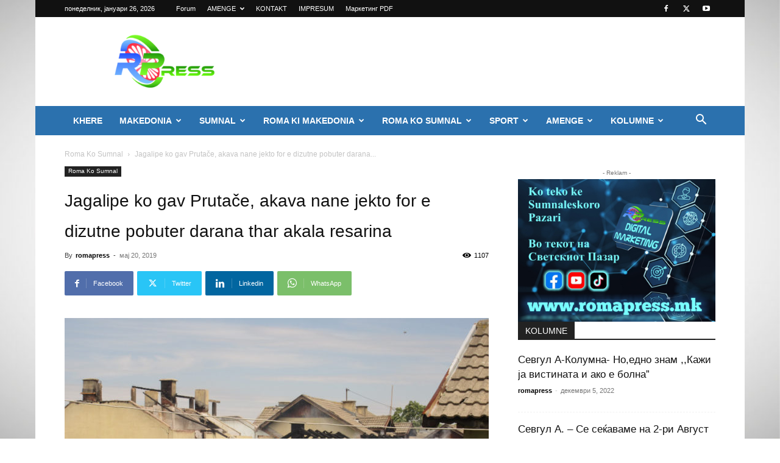

--- FILE ---
content_type: text/html; charset=UTF-8
request_url: https://romapress.mk/featured/jagalipe-ko-gav-prutace-akava-nane-jekto-for-e-dizutne-pobuter-darana-thar-akala-resarina/
body_size: 30607
content:
<!doctype html >
<!--[if IE 8]>    <html class="ie8" lang="en"> <![endif]-->
<!--[if IE 9]>    <html class="ie9" lang="en"> <![endif]-->
<!--[if gt IE 8]><!--> <html lang="mk-MK"> <!--<![endif]-->
<head>
    <title>Jagalipe ko gav Prutače, akava nane jekto for e dizutne pobuter darana thar akala resarina - ROMA PRESS</title>
    <meta charset="UTF-8" />
    <meta name="viewport" content="width=device-width, initial-scale=1.0">
    <link rel="pingback" href="https://romapress.mk/xmlrpc.php" />
    <meta name='robots' content='index, follow, max-image-preview:large, max-snippet:-1, max-video-preview:-1' />
	<style>img:is([sizes="auto" i], [sizes^="auto," i]) { contain-intrinsic-size: 3000px 1500px }</style>
	<link rel="icon" type="image/png" href="https://romapress.mk/wp-content/uploads/2018/09/favicon.ico">
	<!-- This site is optimized with the Yoast SEO plugin v26.8 - https://yoast.com/product/yoast-seo-wordpress/ -->
	<link rel="canonical" href="https://romapress.mk/featured/jagalipe-ko-gav-prutace-akava-nane-jekto-for-e-dizutne-pobuter-darana-thar-akala-resarina/" />
	<meta property="og:locale" content="mk_MK" />
	<meta property="og:type" content="article" />
	<meta property="og:title" content="Jagalipe ko gav Prutače, akava nane jekto for e dizutne pobuter darana thar akala resarina - ROMA PRESS" />
	<meta property="og:description" content="Во хуманитарната заедница на Прутаче кај Брчко, избувна пожар. Пожарот ја опфати куќата до алтернативни сместувачки капацитети, кои веќе беа погодени од пожар. Според жителите, огнот ја зафати целата куќа за неколку минути. За среќа, за време на огнот, во куќата немаше никој. &#8220;Прво го видов чадот што излегува од прозорецот, а потоа одеднаш почна [&hellip;]" />
	<meta property="og:url" content="https://romapress.mk/featured/jagalipe-ko-gav-prutace-akava-nane-jekto-for-e-dizutne-pobuter-darana-thar-akala-resarina/" />
	<meta property="og:site_name" content="ROMA PRESS" />
	<meta property="article:author" content="https://www.facebook.com/profile.php?id=100026013663031" />
	<meta property="article:published_time" content="2019-05-20T08:06:44+00:00" />
	<meta property="og:image" content="https://romapress.mk/wp-content/uploads/2019/05/pozar-Hrvatska.jpg" />
	<meta property="og:image:width" content="696" />
	<meta property="og:image:height" content="522" />
	<meta property="og:image:type" content="image/jpeg" />
	<meta name="author" content="romapress" />
	<meta name="twitter:card" content="summary_large_image" />
	<meta name="twitter:label1" content="Written by" />
	<meta name="twitter:data1" content="romapress" />
	<meta name="twitter:label2" content="Est. reading time" />
	<meta name="twitter:data2" content="1 минута" />
	<script type="application/ld+json" class="yoast-schema-graph">{"@context":"https://schema.org","@graph":[{"@type":"Article","@id":"https://romapress.mk/featured/jagalipe-ko-gav-prutace-akava-nane-jekto-for-e-dizutne-pobuter-darana-thar-akala-resarina/#article","isPartOf":{"@id":"https://romapress.mk/featured/jagalipe-ko-gav-prutace-akava-nane-jekto-for-e-dizutne-pobuter-darana-thar-akala-resarina/"},"author":{"name":"romapress","@id":"https://romapress.mk/#/schema/person/d9b49799eadba49e81dcf31bdf0b9513"},"headline":"Jagalipe ko gav Prutače, akava nane jekto for e dizutne pobuter darana thar akala resarina","datePublished":"2019-05-20T08:06:44+00:00","mainEntityOfPage":{"@id":"https://romapress.mk/featured/jagalipe-ko-gav-prutace-akava-nane-jekto-for-e-dizutne-pobuter-darana-thar-akala-resarina/"},"wordCount":410,"commentCount":0,"image":{"@id":"https://romapress.mk/featured/jagalipe-ko-gav-prutace-akava-nane-jekto-for-e-dizutne-pobuter-darana-thar-akala-resarina/#primaryimage"},"thumbnailUrl":"https://romapress.mk/wp-content/uploads/2019/05/pozar-Hrvatska.jpg","articleSection":["Featured","Roma Ko Sumnal"],"inLanguage":"mk-MK"},{"@type":"WebPage","@id":"https://romapress.mk/featured/jagalipe-ko-gav-prutace-akava-nane-jekto-for-e-dizutne-pobuter-darana-thar-akala-resarina/","url":"https://romapress.mk/featured/jagalipe-ko-gav-prutace-akava-nane-jekto-for-e-dizutne-pobuter-darana-thar-akala-resarina/","name":"Jagalipe ko gav Prutače, akava nane jekto for e dizutne pobuter darana thar akala resarina - ROMA PRESS","isPartOf":{"@id":"https://romapress.mk/#website"},"primaryImageOfPage":{"@id":"https://romapress.mk/featured/jagalipe-ko-gav-prutace-akava-nane-jekto-for-e-dizutne-pobuter-darana-thar-akala-resarina/#primaryimage"},"image":{"@id":"https://romapress.mk/featured/jagalipe-ko-gav-prutace-akava-nane-jekto-for-e-dizutne-pobuter-darana-thar-akala-resarina/#primaryimage"},"thumbnailUrl":"https://romapress.mk/wp-content/uploads/2019/05/pozar-Hrvatska.jpg","datePublished":"2019-05-20T08:06:44+00:00","author":{"@id":"https://romapress.mk/#/schema/person/d9b49799eadba49e81dcf31bdf0b9513"},"breadcrumb":{"@id":"https://romapress.mk/featured/jagalipe-ko-gav-prutace-akava-nane-jekto-for-e-dizutne-pobuter-darana-thar-akala-resarina/#breadcrumb"},"inLanguage":"mk-MK","potentialAction":[{"@type":"ReadAction","target":["https://romapress.mk/featured/jagalipe-ko-gav-prutace-akava-nane-jekto-for-e-dizutne-pobuter-darana-thar-akala-resarina/"]}]},{"@type":"ImageObject","inLanguage":"mk-MK","@id":"https://romapress.mk/featured/jagalipe-ko-gav-prutace-akava-nane-jekto-for-e-dizutne-pobuter-darana-thar-akala-resarina/#primaryimage","url":"https://romapress.mk/wp-content/uploads/2019/05/pozar-Hrvatska.jpg","contentUrl":"https://romapress.mk/wp-content/uploads/2019/05/pozar-Hrvatska.jpg","width":696,"height":522},{"@type":"BreadcrumbList","@id":"https://romapress.mk/featured/jagalipe-ko-gav-prutace-akava-nane-jekto-for-e-dizutne-pobuter-darana-thar-akala-resarina/#breadcrumb","itemListElement":[{"@type":"ListItem","position":1,"name":"Home","item":"https://romapress.mk/"},{"@type":"ListItem","position":2,"name":"Blog","item":"https://romapress.mk/blog/"},{"@type":"ListItem","position":3,"name":"Jagalipe ko gav Prutače, akava nane jekto for e dizutne pobuter darana thar akala resarina"}]},{"@type":"WebSite","@id":"https://romapress.mk/#website","url":"https://romapress.mk/","name":"ROMA PRESS","description":"24 ARIJA OBJEKTIVNO ROMANI MEDIJA","potentialAction":[{"@type":"SearchAction","target":{"@type":"EntryPoint","urlTemplate":"https://romapress.mk/?s={search_term_string}"},"query-input":{"@type":"PropertyValueSpecification","valueRequired":true,"valueName":"search_term_string"}}],"inLanguage":"mk-MK"},{"@type":"Person","@id":"https://romapress.mk/#/schema/person/d9b49799eadba49e81dcf31bdf0b9513","name":"romapress","sameAs":["https://www.facebook.com/profile.php?id=100026013663031","https://www.facebook.com/profile.php?id=100062923976616","https://youtube.com/@romapress1560?si=yQhF0hIEcDdghIfu"],"url":"https://romapress.mk/author/romapress/"}]}</script>
	<!-- / Yoast SEO plugin. -->


<link rel='dns-prefetch' href='//www.googletagmanager.com' />
<link rel='dns-prefetch' href='//stats.wp.com' />
<link rel="alternate" type="application/rss+xml" title="ROMA PRESS &raquo; Фид" href="https://romapress.mk/feed/" />
<!-- romapress.mk is managing ads with Advanced Ads 2.0.16 – https://wpadvancedads.com/ --><script id="romap-ready">
			window.advanced_ads_ready=function(e,a){a=a||"complete";var d=function(e){return"interactive"===a?"loading"!==e:"complete"===e};d(document.readyState)?e():document.addEventListener("readystatechange",(function(a){d(a.target.readyState)&&e()}),{once:"interactive"===a})},window.advanced_ads_ready_queue=window.advanced_ads_ready_queue||[];		</script>
		<link rel='stylesheet' id='wp-block-library-css' href='https://romapress.mk/wp-includes/css/dist/block-library/style.min.css' type='text/css' media='all' />
<style id='classic-theme-styles-inline-css' type='text/css'>
/*! This file is auto-generated */
.wp-block-button__link{color:#fff;background-color:#32373c;border-radius:9999px;box-shadow:none;text-decoration:none;padding:calc(.667em + 2px) calc(1.333em + 2px);font-size:1.125em}.wp-block-file__button{background:#32373c;color:#fff;text-decoration:none}
</style>
<link rel='stylesheet' id='mediaelement-css' href='https://romapress.mk/wp-includes/js/mediaelement/mediaelementplayer-legacy.min.css' type='text/css' media='all' />
<link rel='stylesheet' id='wp-mediaelement-css' href='https://romapress.mk/wp-includes/js/mediaelement/wp-mediaelement.min.css' type='text/css' media='all' />
<style id='jetpack-sharing-buttons-style-inline-css' type='text/css'>
.jetpack-sharing-buttons__services-list{display:flex;flex-direction:row;flex-wrap:wrap;gap:0;list-style-type:none;margin:5px;padding:0}.jetpack-sharing-buttons__services-list.has-small-icon-size{font-size:12px}.jetpack-sharing-buttons__services-list.has-normal-icon-size{font-size:16px}.jetpack-sharing-buttons__services-list.has-large-icon-size{font-size:24px}.jetpack-sharing-buttons__services-list.has-huge-icon-size{font-size:36px}@media print{.jetpack-sharing-buttons__services-list{display:none!important}}.editor-styles-wrapper .wp-block-jetpack-sharing-buttons{gap:0;padding-inline-start:0}ul.jetpack-sharing-buttons__services-list.has-background{padding:1.25em 2.375em}
</style>
<style id='global-styles-inline-css' type='text/css'>
:root{--wp--preset--aspect-ratio--square: 1;--wp--preset--aspect-ratio--4-3: 4/3;--wp--preset--aspect-ratio--3-4: 3/4;--wp--preset--aspect-ratio--3-2: 3/2;--wp--preset--aspect-ratio--2-3: 2/3;--wp--preset--aspect-ratio--16-9: 16/9;--wp--preset--aspect-ratio--9-16: 9/16;--wp--preset--color--black: #000000;--wp--preset--color--cyan-bluish-gray: #abb8c3;--wp--preset--color--white: #ffffff;--wp--preset--color--pale-pink: #f78da7;--wp--preset--color--vivid-red: #cf2e2e;--wp--preset--color--luminous-vivid-orange: #ff6900;--wp--preset--color--luminous-vivid-amber: #fcb900;--wp--preset--color--light-green-cyan: #7bdcb5;--wp--preset--color--vivid-green-cyan: #00d084;--wp--preset--color--pale-cyan-blue: #8ed1fc;--wp--preset--color--vivid-cyan-blue: #0693e3;--wp--preset--color--vivid-purple: #9b51e0;--wp--preset--gradient--vivid-cyan-blue-to-vivid-purple: linear-gradient(135deg,rgba(6,147,227,1) 0%,rgb(155,81,224) 100%);--wp--preset--gradient--light-green-cyan-to-vivid-green-cyan: linear-gradient(135deg,rgb(122,220,180) 0%,rgb(0,208,130) 100%);--wp--preset--gradient--luminous-vivid-amber-to-luminous-vivid-orange: linear-gradient(135deg,rgba(252,185,0,1) 0%,rgba(255,105,0,1) 100%);--wp--preset--gradient--luminous-vivid-orange-to-vivid-red: linear-gradient(135deg,rgba(255,105,0,1) 0%,rgb(207,46,46) 100%);--wp--preset--gradient--very-light-gray-to-cyan-bluish-gray: linear-gradient(135deg,rgb(238,238,238) 0%,rgb(169,184,195) 100%);--wp--preset--gradient--cool-to-warm-spectrum: linear-gradient(135deg,rgb(74,234,220) 0%,rgb(151,120,209) 20%,rgb(207,42,186) 40%,rgb(238,44,130) 60%,rgb(251,105,98) 80%,rgb(254,248,76) 100%);--wp--preset--gradient--blush-light-purple: linear-gradient(135deg,rgb(255,206,236) 0%,rgb(152,150,240) 100%);--wp--preset--gradient--blush-bordeaux: linear-gradient(135deg,rgb(254,205,165) 0%,rgb(254,45,45) 50%,rgb(107,0,62) 100%);--wp--preset--gradient--luminous-dusk: linear-gradient(135deg,rgb(255,203,112) 0%,rgb(199,81,192) 50%,rgb(65,88,208) 100%);--wp--preset--gradient--pale-ocean: linear-gradient(135deg,rgb(255,245,203) 0%,rgb(182,227,212) 50%,rgb(51,167,181) 100%);--wp--preset--gradient--electric-grass: linear-gradient(135deg,rgb(202,248,128) 0%,rgb(113,206,126) 100%);--wp--preset--gradient--midnight: linear-gradient(135deg,rgb(2,3,129) 0%,rgb(40,116,252) 100%);--wp--preset--font-size--small: 11px;--wp--preset--font-size--medium: 20px;--wp--preset--font-size--large: 32px;--wp--preset--font-size--x-large: 42px;--wp--preset--font-size--regular: 15px;--wp--preset--font-size--larger: 50px;--wp--preset--spacing--20: 0.44rem;--wp--preset--spacing--30: 0.67rem;--wp--preset--spacing--40: 1rem;--wp--preset--spacing--50: 1.5rem;--wp--preset--spacing--60: 2.25rem;--wp--preset--spacing--70: 3.38rem;--wp--preset--spacing--80: 5.06rem;--wp--preset--shadow--natural: 6px 6px 9px rgba(0, 0, 0, 0.2);--wp--preset--shadow--deep: 12px 12px 50px rgba(0, 0, 0, 0.4);--wp--preset--shadow--sharp: 6px 6px 0px rgba(0, 0, 0, 0.2);--wp--preset--shadow--outlined: 6px 6px 0px -3px rgba(255, 255, 255, 1), 6px 6px rgba(0, 0, 0, 1);--wp--preset--shadow--crisp: 6px 6px 0px rgba(0, 0, 0, 1);}:where(.is-layout-flex){gap: 0.5em;}:where(.is-layout-grid){gap: 0.5em;}body .is-layout-flex{display: flex;}.is-layout-flex{flex-wrap: wrap;align-items: center;}.is-layout-flex > :is(*, div){margin: 0;}body .is-layout-grid{display: grid;}.is-layout-grid > :is(*, div){margin: 0;}:where(.wp-block-columns.is-layout-flex){gap: 2em;}:where(.wp-block-columns.is-layout-grid){gap: 2em;}:where(.wp-block-post-template.is-layout-flex){gap: 1.25em;}:where(.wp-block-post-template.is-layout-grid){gap: 1.25em;}.has-black-color{color: var(--wp--preset--color--black) !important;}.has-cyan-bluish-gray-color{color: var(--wp--preset--color--cyan-bluish-gray) !important;}.has-white-color{color: var(--wp--preset--color--white) !important;}.has-pale-pink-color{color: var(--wp--preset--color--pale-pink) !important;}.has-vivid-red-color{color: var(--wp--preset--color--vivid-red) !important;}.has-luminous-vivid-orange-color{color: var(--wp--preset--color--luminous-vivid-orange) !important;}.has-luminous-vivid-amber-color{color: var(--wp--preset--color--luminous-vivid-amber) !important;}.has-light-green-cyan-color{color: var(--wp--preset--color--light-green-cyan) !important;}.has-vivid-green-cyan-color{color: var(--wp--preset--color--vivid-green-cyan) !important;}.has-pale-cyan-blue-color{color: var(--wp--preset--color--pale-cyan-blue) !important;}.has-vivid-cyan-blue-color{color: var(--wp--preset--color--vivid-cyan-blue) !important;}.has-vivid-purple-color{color: var(--wp--preset--color--vivid-purple) !important;}.has-black-background-color{background-color: var(--wp--preset--color--black) !important;}.has-cyan-bluish-gray-background-color{background-color: var(--wp--preset--color--cyan-bluish-gray) !important;}.has-white-background-color{background-color: var(--wp--preset--color--white) !important;}.has-pale-pink-background-color{background-color: var(--wp--preset--color--pale-pink) !important;}.has-vivid-red-background-color{background-color: var(--wp--preset--color--vivid-red) !important;}.has-luminous-vivid-orange-background-color{background-color: var(--wp--preset--color--luminous-vivid-orange) !important;}.has-luminous-vivid-amber-background-color{background-color: var(--wp--preset--color--luminous-vivid-amber) !important;}.has-light-green-cyan-background-color{background-color: var(--wp--preset--color--light-green-cyan) !important;}.has-vivid-green-cyan-background-color{background-color: var(--wp--preset--color--vivid-green-cyan) !important;}.has-pale-cyan-blue-background-color{background-color: var(--wp--preset--color--pale-cyan-blue) !important;}.has-vivid-cyan-blue-background-color{background-color: var(--wp--preset--color--vivid-cyan-blue) !important;}.has-vivid-purple-background-color{background-color: var(--wp--preset--color--vivid-purple) !important;}.has-black-border-color{border-color: var(--wp--preset--color--black) !important;}.has-cyan-bluish-gray-border-color{border-color: var(--wp--preset--color--cyan-bluish-gray) !important;}.has-white-border-color{border-color: var(--wp--preset--color--white) !important;}.has-pale-pink-border-color{border-color: var(--wp--preset--color--pale-pink) !important;}.has-vivid-red-border-color{border-color: var(--wp--preset--color--vivid-red) !important;}.has-luminous-vivid-orange-border-color{border-color: var(--wp--preset--color--luminous-vivid-orange) !important;}.has-luminous-vivid-amber-border-color{border-color: var(--wp--preset--color--luminous-vivid-amber) !important;}.has-light-green-cyan-border-color{border-color: var(--wp--preset--color--light-green-cyan) !important;}.has-vivid-green-cyan-border-color{border-color: var(--wp--preset--color--vivid-green-cyan) !important;}.has-pale-cyan-blue-border-color{border-color: var(--wp--preset--color--pale-cyan-blue) !important;}.has-vivid-cyan-blue-border-color{border-color: var(--wp--preset--color--vivid-cyan-blue) !important;}.has-vivid-purple-border-color{border-color: var(--wp--preset--color--vivid-purple) !important;}.has-vivid-cyan-blue-to-vivid-purple-gradient-background{background: var(--wp--preset--gradient--vivid-cyan-blue-to-vivid-purple) !important;}.has-light-green-cyan-to-vivid-green-cyan-gradient-background{background: var(--wp--preset--gradient--light-green-cyan-to-vivid-green-cyan) !important;}.has-luminous-vivid-amber-to-luminous-vivid-orange-gradient-background{background: var(--wp--preset--gradient--luminous-vivid-amber-to-luminous-vivid-orange) !important;}.has-luminous-vivid-orange-to-vivid-red-gradient-background{background: var(--wp--preset--gradient--luminous-vivid-orange-to-vivid-red) !important;}.has-very-light-gray-to-cyan-bluish-gray-gradient-background{background: var(--wp--preset--gradient--very-light-gray-to-cyan-bluish-gray) !important;}.has-cool-to-warm-spectrum-gradient-background{background: var(--wp--preset--gradient--cool-to-warm-spectrum) !important;}.has-blush-light-purple-gradient-background{background: var(--wp--preset--gradient--blush-light-purple) !important;}.has-blush-bordeaux-gradient-background{background: var(--wp--preset--gradient--blush-bordeaux) !important;}.has-luminous-dusk-gradient-background{background: var(--wp--preset--gradient--luminous-dusk) !important;}.has-pale-ocean-gradient-background{background: var(--wp--preset--gradient--pale-ocean) !important;}.has-electric-grass-gradient-background{background: var(--wp--preset--gradient--electric-grass) !important;}.has-midnight-gradient-background{background: var(--wp--preset--gradient--midnight) !important;}.has-small-font-size{font-size: var(--wp--preset--font-size--small) !important;}.has-medium-font-size{font-size: var(--wp--preset--font-size--medium) !important;}.has-large-font-size{font-size: var(--wp--preset--font-size--large) !important;}.has-x-large-font-size{font-size: var(--wp--preset--font-size--x-large) !important;}
:where(.wp-block-post-template.is-layout-flex){gap: 1.25em;}:where(.wp-block-post-template.is-layout-grid){gap: 1.25em;}
:where(.wp-block-columns.is-layout-flex){gap: 2em;}:where(.wp-block-columns.is-layout-grid){gap: 2em;}
:root :where(.wp-block-pullquote){font-size: 1.5em;line-height: 1.6;}
</style>
<link rel='stylesheet' id='contact-form-7-css' href='https://romapress.mk/wp-content/plugins/contact-form-7/includes/css/styles.css' type='text/css' media='all' />
<link rel='stylesheet' id='td-plugin-newsletter-css' href='https://romapress.mk/wp-content/plugins/td-newsletter/style.css' type='text/css' media='all' />
<link rel='stylesheet' id='td-plugin-multi-purpose-css' href='https://romapress.mk/wp-content/plugins/td-composer/td-multi-purpose/style.css' type='text/css' media='all' />
<link rel='stylesheet' id='tds-front-css' href='https://romapress.mk/wp-content/plugins/td-subscription/assets/css/tds-front.css' type='text/css' media='all' />
<link rel='stylesheet' id='td-theme-css' href='https://romapress.mk/wp-content/themes/Newspaper/style.css' type='text/css' media='all' />
<style id='td-theme-inline-css' type='text/css'>@media (max-width:767px){.td-header-desktop-wrap{display:none}}@media (min-width:767px){.td-header-mobile-wrap{display:none}}</style>
<link rel='stylesheet' id='td-legacy-framework-front-style-css' href='https://romapress.mk/wp-content/plugins/td-composer/legacy/Newspaper/assets/css/td_legacy_main.css' type='text/css' media='all' />
<link rel='stylesheet' id='td-standard-pack-framework-front-style-css' href='https://romapress.mk/wp-content/plugins/td-standard-pack/Newspaper/assets/css/td_standard_pack_main.css' type='text/css' media='all' />
<script type="text/javascript" src="https://romapress.mk/wp-includes/js/jquery/jquery.min.js" id="jquery-core-js"></script>
<script type="text/javascript" src="https://romapress.mk/wp-includes/js/jquery/jquery-migrate.min.js" id="jquery-migrate-js"></script>

<!-- Google tag (gtag.js) snippet added by Site Kit -->
<!-- Google Analytics snippet added by Site Kit -->
<script type="text/javascript" src="https://www.googletagmanager.com/gtag/js?id=GT-5TN6LV6" id="google_gtagjs-js" async></script>
<script type="text/javascript" id="google_gtagjs-js-after">
/* <![CDATA[ */
window.dataLayer = window.dataLayer || [];function gtag(){dataLayer.push(arguments);}
gtag("set","linker",{"domains":["romapress.mk"]});
gtag("js", new Date());
gtag("set", "developer_id.dZTNiMT", true);
gtag("config", "GT-5TN6LV6");
/* ]]> */
</script>
<link rel="https://api.w.org/" href="https://romapress.mk/wp-json/" /><link rel="alternate" title="JSON" type="application/json" href="https://romapress.mk/wp-json/wp/v2/posts/3879" /><link rel="EditURI" type="application/rsd+xml" title="RSD" href="https://romapress.mk/xmlrpc.php?rsd" />
<link rel='shortlink' href='https://romapress.mk/?p=3879' />
<link rel="alternate" title="oEmbed (JSON)" type="application/json+oembed" href="https://romapress.mk/wp-json/oembed/1.0/embed?url=https%3A%2F%2Fromapress.mk%2Ffeatured%2Fjagalipe-ko-gav-prutace-akava-nane-jekto-for-e-dizutne-pobuter-darana-thar-akala-resarina%2F" />
<link rel="alternate" title="oEmbed (XML)" type="text/xml+oembed" href="https://romapress.mk/wp-json/oembed/1.0/embed?url=https%3A%2F%2Fromapress.mk%2Ffeatured%2Fjagalipe-ko-gav-prutace-akava-nane-jekto-for-e-dizutne-pobuter-darana-thar-akala-resarina%2F&#038;format=xml" />
<link rel="alternate" href="https://romapress.mk/featured/jagalipe-ko-gav-prutace-akava-nane-jekto-for-e-dizutne-pobuter-darana-thar-akala-resarina/" hreflang="x-default" /><link rel="canonical" href="https://romapress.mk/featured/jagalipe-ko-gav-prutace-akava-nane-jekto-for-e-dizutne-pobuter-darana-thar-akala-resarina/" /><meta name="generator" content="Site Kit by Google 1.170.0" />	<style>img#wpstats{display:none}</style>
		
<!-- JS generated by theme -->

<script>
    
    

	    var tdBlocksArray = []; //here we store all the items for the current page

	    // td_block class - each ajax block uses a object of this class for requests
	    function tdBlock() {
		    this.id = '';
		    this.block_type = 1; //block type id (1-234 etc)
		    this.atts = '';
		    this.td_column_number = '';
		    this.td_current_page = 1; //
		    this.post_count = 0; //from wp
		    this.found_posts = 0; //from wp
		    this.max_num_pages = 0; //from wp
		    this.td_filter_value = ''; //current live filter value
		    this.is_ajax_running = false;
		    this.td_user_action = ''; // load more or infinite loader (used by the animation)
		    this.header_color = '';
		    this.ajax_pagination_infinite_stop = ''; //show load more at page x
	    }

        // td_js_generator - mini detector
        ( function () {
            var htmlTag = document.getElementsByTagName("html")[0];

	        if ( navigator.userAgent.indexOf("MSIE 10.0") > -1 ) {
                htmlTag.className += ' ie10';
            }

            if ( !!navigator.userAgent.match(/Trident.*rv\:11\./) ) {
                htmlTag.className += ' ie11';
            }

	        if ( navigator.userAgent.indexOf("Edge") > -1 ) {
                htmlTag.className += ' ieEdge';
            }

            if ( /(iPad|iPhone|iPod)/g.test(navigator.userAgent) ) {
                htmlTag.className += ' td-md-is-ios';
            }

            var user_agent = navigator.userAgent.toLowerCase();
            if ( user_agent.indexOf("android") > -1 ) {
                htmlTag.className += ' td-md-is-android';
            }

            if ( -1 !== navigator.userAgent.indexOf('Mac OS X')  ) {
                htmlTag.className += ' td-md-is-os-x';
            }

            if ( /chrom(e|ium)/.test(navigator.userAgent.toLowerCase()) ) {
               htmlTag.className += ' td-md-is-chrome';
            }

            if ( -1 !== navigator.userAgent.indexOf('Firefox') ) {
                htmlTag.className += ' td-md-is-firefox';
            }

            if ( -1 !== navigator.userAgent.indexOf('Safari') && -1 === navigator.userAgent.indexOf('Chrome') ) {
                htmlTag.className += ' td-md-is-safari';
            }

            if( -1 !== navigator.userAgent.indexOf('IEMobile') ){
                htmlTag.className += ' td-md-is-iemobile';
            }

        })();

        var tdLocalCache = {};

        ( function () {
            "use strict";

            tdLocalCache = {
                data: {},
                remove: function (resource_id) {
                    delete tdLocalCache.data[resource_id];
                },
                exist: function (resource_id) {
                    return tdLocalCache.data.hasOwnProperty(resource_id) && tdLocalCache.data[resource_id] !== null;
                },
                get: function (resource_id) {
                    return tdLocalCache.data[resource_id];
                },
                set: function (resource_id, cachedData) {
                    tdLocalCache.remove(resource_id);
                    tdLocalCache.data[resource_id] = cachedData;
                }
            };
        })();

    
    
var td_viewport_interval_list=[{"limitBottom":767,"sidebarWidth":228},{"limitBottom":1018,"sidebarWidth":300},{"limitBottom":1140,"sidebarWidth":324}];
var td_animation_stack_effect="type0";
var tds_animation_stack=true;
var td_animation_stack_specific_selectors=".entry-thumb, img, .td-lazy-img";
var td_animation_stack_general_selectors=".td-animation-stack img, .td-animation-stack .entry-thumb, .post img, .td-animation-stack .td-lazy-img";
var tds_general_modal_image="yes";
var tds_show_more_info="Show more info";
var tds_show_less_info="Show less info";
var tdc_is_installed="yes";
var td_ajax_url="https:\/\/romapress.mk\/wp-admin\/admin-ajax.php?td_theme_name=Newspaper&v=12.6.5";
var td_get_template_directory_uri="https:\/\/romapress.mk\/wp-content\/plugins\/td-composer\/legacy\/common";
var tds_snap_menu="snap";
var tds_logo_on_sticky="";
var tds_header_style="3";
var td_please_wait="Please wait...";
var td_email_user_pass_incorrect="User or password incorrect!";
var td_email_user_incorrect="Email or username incorrect!";
var td_email_incorrect="Email incorrect!";
var td_user_incorrect="Username incorrect!";
var td_email_user_empty="Email or username empty!";
var td_pass_empty="Pass empty!";
var td_pass_pattern_incorrect="Invalid Pass Pattern!";
var td_retype_pass_incorrect="Retyped Pass incorrect!";
var tds_more_articles_on_post_enable="show";
var tds_more_articles_on_post_time_to_wait="";
var tds_more_articles_on_post_pages_distance_from_top=0;
var tds_captcha="";
var tds_theme_color_site_wide="#4db2ec";
var tds_smart_sidebar="enabled";
var tdThemeName="Newspaper";
var tdThemeNameWl="Newspaper";
var td_magnific_popup_translation_tPrev="Previous (Left arrow key)";
var td_magnific_popup_translation_tNext="Next (Right arrow key)";
var td_magnific_popup_translation_tCounter="%curr% of %total%";
var td_magnific_popup_translation_ajax_tError="The content from %url% could not be loaded.";
var td_magnific_popup_translation_image_tError="The image #%curr% could not be loaded.";
var tdBlockNonce="d58db876da";
var tdMobileMenu="enabled";
var tdMobileSearch="enabled";
var tdDateNamesI18n={"month_names":["\u0458\u0430\u043d\u0443\u0430\u0440\u0438","\u0444\u0435\u0432\u0440\u0443\u0430\u0440\u0438","\u043c\u0430\u0440\u0442","\u0430\u043f\u0440\u0438\u043b","\u043c\u0430\u0458","\u0458\u0443\u043d\u0438","\u0458\u0443\u043b\u0438","\u0430\u0432\u0433\u0443\u0441\u0442","\u0441\u0435\u043f\u0442\u0435\u043c\u0432\u0440\u0438","\u043e\u043a\u0442\u043e\u043c\u0432\u0440\u0438","\u043d\u043e\u0435\u043c\u0432\u0440\u0438","\u0434\u0435\u043a\u0435\u043c\u0432\u0440\u0438"],"month_names_short":["\u0408\u0430\u043d","\u0424\u0435\u0432","\u041c\u0430\u0440","\u0410\u043f\u0440","\u041c\u0430\u0458","\u0408\u0443\u043d","\u0408\u0443\u043b","\u0410\u0432\u0433","\u0421\u0435\u043f","\u041e\u043a\u0442","\u041d\u043e\u0435","\u0414\u0435\u043a"],"day_names":["\u043d\u0435\u0434\u0435\u043b\u0430","\u043f\u043e\u043d\u0435\u0434\u0435\u043b\u043d\u0438\u043a","\u0432\u0442\u043e\u0440\u043d\u0438\u043a","\u0441\u0440\u0435\u0434\u0430","\u0447\u0435\u0442\u0432\u0440\u0442\u043e\u043a","\u043f\u0435\u0442\u043e\u043a","\u0441\u0430\u0431\u043e\u0442\u0430"],"day_names_short":["\u043d\u0435\u0434","\u043f\u043e\u043d","\u0432\u0442\u043e","\u0441\u0440\u0435","\u0447\u0435\u0442","\u043f\u0435\u0442","\u0441\u0430\u0431"]};
var td_reset_pass_empty="Please enter a new password before proceeding.";
var td_reset_pass_confirm_empty="Please confirm the new password before proceeding.";
var td_reset_pass_not_matching="Please make sure that the passwords match.";
var tdb_modal_confirm="Save";
var tdb_modal_cancel="Cancel";
var tdb_modal_confirm_alt="Yes";
var tdb_modal_cancel_alt="No";
var td_ad_background_click_link="";
var td_ad_background_click_target="";
</script>

<!-- Global site tag (gtag.js) - Google Analytics -->
<script async src="https://www.googletagmanager.com/gtag/js?id=UA-133217233-1"></script>
<script>
  window.dataLayer = window.dataLayer || [];
  function gtag(){dataLayer.push(arguments);}
  gtag('js', new Date());

  gtag('config', 'UA-133217233-1');
</script>



<script type="application/ld+json">
    {
        "@context": "https://schema.org",
        "@type": "BreadcrumbList",
        "itemListElement": [
            {
                "@type": "ListItem",
                "position": 1,
                "item": {
                    "@type": "WebSite",
                    "@id": "https://romapress.mk/",
                    "name": "Home"
                }
            },
            {
                "@type": "ListItem",
                "position": 2,
                    "item": {
                    "@type": "WebPage",
                    "@id": "https://romapress.mk/category/roma-ko-sumnal/",
                    "name": "Roma Ko Sumnal"
                }
            }
            ,{
                "@type": "ListItem",
                "position": 3,
                    "item": {
                    "@type": "WebPage",
                    "@id": "",
                    "name": "Jagalipe ko gav Prutače, akava nane jekto for e dizutne pobuter darana..."                                
                }
            }    
        ]
    }
</script>

<!-- Button style compiled by theme -->

<style></style>

	<style id="tdw-css-placeholder"></style></head>

<body class="wp-singular post-template-default single single-post postid-3879 single-format-standard wp-theme-Newspaper multiple-domain-romapress-mk td-standard-pack jagalipe-ko-gav-prutace-akava-nane-jekto-for-e-dizutne-pobuter-darana-thar-akala-resarina global-block-template-1 aa-prefix-romap- td-animation-stack-type0 td-boxed-layout" itemscope="itemscope" itemtype="https://schema.org/WebPage">

<div class="td-scroll-up td-hide-scroll-up-on-mob" data-style="style1"><i class="td-icon-menu-up"></i></div>
    <div class="td-menu-background" style="visibility:hidden"></div>
<div id="td-mobile-nav" style="visibility:hidden">
    <div class="td-mobile-container">
        <!-- mobile menu top section -->
        <div class="td-menu-socials-wrap">
            <!-- socials -->
            <div class="td-menu-socials">
                
        <span class="td-social-icon-wrap">
            <a target="_blank" href="https://www.facebook.com/romapress.mk" title="Facebook">
                <i class="td-icon-font td-icon-facebook"></i>
                <span style="display: none">Facebook</span>
            </a>
        </span>
        <span class="td-social-icon-wrap">
            <a target="_blank" href="https://twitter.com/romapress.mk" title="Twitter">
                <i class="td-icon-font td-icon-twitter"></i>
                <span style="display: none">Twitter</span>
            </a>
        </span>
        <span class="td-social-icon-wrap">
            <a target="_blank" href="https://www.youtube.com/channel/UC10k-NvWs2E6jvXoM_nlF_A" title="Youtube">
                <i class="td-icon-font td-icon-youtube"></i>
                <span style="display: none">Youtube</span>
            </a>
        </span>            </div>
            <!-- close button -->
            <div class="td-mobile-close">
                <span><i class="td-icon-close-mobile"></i></span>
            </div>
        </div>

        <!-- login section -->
        
        <!-- menu section -->
        <div class="td-mobile-content">
            <div class="menu-td-demo-header-menu-container"><ul id="menu-td-demo-header-menu" class="td-mobile-main-menu"><li id="menu-item-77" class="menu-item menu-item-type-post_type menu-item-object-page menu-item-home menu-item-first menu-item-77"><a href="https://romapress.mk/">KHERE</a></li>
<li id="menu-item-79" class="menu-item menu-item-type-custom menu-item-object-custom menu-item-has-children menu-item-79"><a href="#">MAKEDONIA<i class="td-icon-menu-right td-element-after"></i></a>
<ul class="sub-menu">
	<li id="menu-item-0" class="menu-item-0"><a href="https://romapress.mk/category/makedonia/ekonomija/">EKONOMIJA</a></li>
	<li class="menu-item-0"><a href="https://romapress.mk/category/makedonia/politika/">POLITIKA</a></li>
</ul>
</li>
<li id="menu-item-78" class="menu-item menu-item-type-custom menu-item-object-custom menu-item-78"><a href="https://romapress.mk/category/sumnal/">SUMNAL</a></li>
<li id="menu-item-80" class="menu-item menu-item-type-custom menu-item-object-custom menu-item-80"><a href="https://romapress.mk/category/roma-ki-makedonia/">ROMA KI MAKEDONIA</a></li>
<li id="menu-item-174" class="menu-item menu-item-type-custom menu-item-object-custom menu-item-174"><a href="https://romapress.mk/category/roma-ko-sumnal/">ROMA KO SUMNAL</a></li>
<li id="menu-item-175" class="menu-item menu-item-type-custom menu-item-object-custom menu-item-175"><a href="https://romapress.mk/category/sport/">SPORT</a></li>
<li id="menu-item-236" class="menu-item menu-item-type-custom menu-item-object-custom menu-item-has-children menu-item-236"><a href="#">AMENGE<i class="td-icon-menu-right td-element-after"></i></a>
<ul class="sub-menu">
	<li id="menu-item-234" class="menu-item menu-item-type-post_type menu-item-object-page menu-item-234"><a href="https://romapress.mk/cel/">CEL</a></li>
	<li id="menu-item-235" class="menu-item menu-item-type-post_type menu-item-object-page menu-item-235"><a href="https://romapress.mk/timi/">TIMI</a></li>
	<li id="menu-item-233" class="menu-item menu-item-type-post_type menu-item-object-page menu-item-233"><a href="https://romapress.mk/misija/">MISIJA</a></li>
	<li id="menu-item-8294" class="menu-item menu-item-type-post_type menu-item-object-page menu-item-8294"><a href="https://romapress.mk/impresum/">IMPRESUM</a></li>
	<li id="menu-item-9383" class="menu-item menu-item-type-custom menu-item-object-custom menu-item-9383"><a href="https://romapress.mk/Romapressmk_marketing2.pdf">Маркетинг PDF</a></li>
</ul>
</li>
<li id="menu-item-176" class="menu-item menu-item-type-custom menu-item-object-custom menu-item-176"><a href="https://romapress.mk/category/kolumne/">KOLUMNE</a></li>
</ul></div>        </div>
    </div>

    <!-- register/login section -->
    </div><div class="td-search-background" style="visibility:hidden"></div>
<div class="td-search-wrap-mob" style="visibility:hidden">
	<div class="td-drop-down-search">
		<form method="get" class="td-search-form" action="https://romapress.mk/">
			<!-- close button -->
			<div class="td-search-close">
				<span><i class="td-icon-close-mobile"></i></span>
			</div>
			<div role="search" class="td-search-input">
				<span>Search</span>
				<input id="td-header-search-mob" type="text" value="" name="s" autocomplete="off" />
			</div>
		</form>
		<div id="td-aj-search-mob" class="td-ajax-search-flex"></div>
	</div>
</div>

    <div id="td-outer-wrap" class="td-theme-wrap">
    
        
            <div class="tdc-header-wrap ">

            <!--
Header style 3
-->


<div class="td-header-wrap td-header-style-3 ">
    
    <div class="td-header-top-menu-full td-container-wrap ">
        <div class="td-container td-header-row td-header-top-menu">
            
    <div class="top-bar-style-1">
        
<div class="td-header-sp-top-menu">


	        <div class="td_data_time">
            <div >

                понеделник, јануари 26, 2026
            </div>
        </div>
    <div class="menu-top-container"><ul id="menu-td-demo-top-menu" class="top-header-menu"><li id="menu-item-58" class="menu-item menu-item-type-custom menu-item-object-custom menu-item-first td-menu-item td-normal-menu menu-item-58"><a href="#">Forum</a></li>
<li id="menu-item-238" class="menu-item menu-item-type-custom menu-item-object-custom menu-item-has-children td-menu-item td-normal-menu menu-item-238"><a href="#">AMENGE</a>
<ul class="sub-menu">
	<li id="menu-item-239" class="menu-item menu-item-type-post_type menu-item-object-page td-menu-item td-normal-menu menu-item-239"><a href="https://romapress.mk/misija/">MISIJA</a></li>
	<li id="menu-item-240" class="menu-item menu-item-type-post_type menu-item-object-page td-menu-item td-normal-menu menu-item-240"><a href="https://romapress.mk/cel/">CEL</a></li>
	<li id="menu-item-241" class="menu-item menu-item-type-post_type menu-item-object-page td-menu-item td-normal-menu menu-item-241"><a href="https://romapress.mk/timi/">TIMI</a></li>
	<li id="menu-item-9384" class="menu-item menu-item-type-custom menu-item-object-custom td-menu-item td-normal-menu menu-item-9384"><a href="https://romapress.mk/Romapressmk_marketing2.pdf">Маркетинг PDF</a></li>
</ul>
</li>
<li id="menu-item-59" class="menu-item menu-item-type-post_type menu-item-object-page td-menu-item td-normal-menu menu-item-59"><a href="https://romapress.mk/contact-2/">KONTAKT</a></li>
<li id="menu-item-8290" class="menu-item menu-item-type-post_type menu-item-object-page td-menu-item td-normal-menu menu-item-8290"><a href="https://romapress.mk/impresum/">IMPRESUM</a></li>
<li id="menu-item-9360" class="menu-item menu-item-type-custom menu-item-object-custom td-menu-item td-normal-menu menu-item-9360"><a href="https://romapress.mk/Romapressmk_marketing2.pdf">Маркетинг PDF</a></li>
</ul></div></div>
        <div class="td-header-sp-top-widget">
    
    
        
        <span class="td-social-icon-wrap">
            <a target="_blank" href="https://www.facebook.com/romapress.mk" title="Facebook">
                <i class="td-icon-font td-icon-facebook"></i>
                <span style="display: none">Facebook</span>
            </a>
        </span>
        <span class="td-social-icon-wrap">
            <a target="_blank" href="https://twitter.com/romapress.mk" title="Twitter">
                <i class="td-icon-font td-icon-twitter"></i>
                <span style="display: none">Twitter</span>
            </a>
        </span>
        <span class="td-social-icon-wrap">
            <a target="_blank" href="https://www.youtube.com/channel/UC10k-NvWs2E6jvXoM_nlF_A" title="Youtube">
                <i class="td-icon-font td-icon-youtube"></i>
                <span style="display: none">Youtube</span>
            </a>
        </span>    </div>

    </div>

<!-- LOGIN MODAL -->

                <div id="login-form" class="white-popup-block mfp-hide mfp-with-anim td-login-modal-wrap">
                    <div class="td-login-wrap">
                        <a href="#" aria-label="Back" class="td-back-button"><i class="td-icon-modal-back"></i></a>
                        <div id="td-login-div" class="td-login-form-div td-display-block">
                            <div class="td-login-panel-title">Sign in</div>
                            <div class="td-login-panel-descr">Welcome! Log into your account</div>
                            <div class="td_display_err"></div>
                            <form id="loginForm" action="#" method="post">
                                <div class="td-login-inputs"><input class="td-login-input" autocomplete="username" type="text" name="login_email" id="login_email" value="" required><label for="login_email">your username</label></div>
                                <div class="td-login-inputs"><input class="td-login-input" autocomplete="current-password" type="password" name="login_pass" id="login_pass" value="" required><label for="login_pass">your password</label></div>
                                <input type="button"  name="login_button" id="login_button" class="wpb_button btn td-login-button" value="Login">
                                
                            </form>

                            

                            <div class="td-login-info-text"><a href="#" id="forgot-pass-link">Forgot your password? Get help</a></div>
                            
                            
                            
                            
                        </div>

                        

                         <div id="td-forgot-pass-div" class="td-login-form-div td-display-none">
                            <div class="td-login-panel-title">Password recovery</div>
                            <div class="td-login-panel-descr">Recover your password</div>
                            <div class="td_display_err"></div>
                            <form id="forgotpassForm" action="#" method="post">
                                <div class="td-login-inputs"><input class="td-login-input" type="text" name="forgot_email" id="forgot_email" value="" required><label for="forgot_email">your email</label></div>
                                <input type="button" name="forgot_button" id="forgot_button" class="wpb_button btn td-login-button" value="Send My Password">
                            </form>
                            <div class="td-login-info-text">A password will be e-mailed to you.</div>
                        </div>
                        
                        
                    </div>
                </div>
                        </div>
    </div>

    <div class="td-banner-wrap-full td-container-wrap ">
        <div class="td-container td-header-row td-header-header">
            <div class="td-header-sp-logo">
                        <a class="td-main-logo" href="https://romapress.mk/">
            <img class="td-retina-data" data-retina="https://romapress.mk/wp-content/uploads/2021/05/Logo_new-e1622497313832.png" src="https://romapress.mk/wp-content/uploads/2021/05/Logo_new-e1622497313832.png" alt="Logo" title="Logo"  width="272" height="118"/>
            <span class="td-visual-hidden">ROMA PRESS</span>
        </a>
                </div>
                            <div class="td-header-sp-recs">
                    <div class="td-header-rec-wrap">
    <div class="td-a-rec td-a-rec-id-header  td-a-rec-no-translate tdi_1 td_block_template_1">
<style>.tdi_1.td-a-rec{text-align:center}.tdi_1.td-a-rec:not(.td-a-rec-no-translate){transform:translateZ(0)}.tdi_1 .td-element-style{z-index:-1}.tdi_1.td-a-rec-img{text-align:left}.tdi_1.td-a-rec-img img{margin:0 auto 0 0}@media (max-width:767px){.tdi_1.td-a-rec-img{text-align:center}}</style><br>
<br>

</div>
</div>                </div>
                    </div>
    </div>

    <div class="td-header-menu-wrap-full td-container-wrap ">
        
        <div class="td-header-menu-wrap ">
            <div class="td-container td-header-row td-header-main-menu black-menu">
                <div id="td-header-menu" role="navigation">
        <div id="td-top-mobile-toggle"><a href="#" role="button" aria-label="Menu"><i class="td-icon-font td-icon-mobile"></i></a></div>
        <div class="td-main-menu-logo td-logo-in-header">
        		<a class="td-mobile-logo td-sticky-disable" aria-label="Logo" href="https://romapress.mk/">
			<img class="td-retina-data" data-retina="https://romapress.mk/wp-content/uploads/2021/05/Logo_new-e1622497313832.png" src="https://romapress.mk/wp-content/uploads/2021/05/Logo_new-e1622497313832.png" alt="Logo" title="Logo"  width="272" height="118"/>
		</a>
			<a class="td-header-logo td-sticky-disable" aria-label="Logo" href="https://romapress.mk/">
			<img class="td-retina-data" data-retina="https://romapress.mk/wp-content/uploads/2021/05/Logo_new-e1622497313832.png" src="https://romapress.mk/wp-content/uploads/2021/05/Logo_new-e1622497313832.png" alt="Logo" title="Logo"  width="272" height="118"/>
		</a>
	    </div>
    <div class="menu-td-demo-header-menu-container"><ul id="menu-td-demo-header-menu-1" class="sf-menu"><li class="menu-item menu-item-type-post_type menu-item-object-page menu-item-home menu-item-first td-menu-item td-normal-menu menu-item-77"><a href="https://romapress.mk/">KHERE</a></li>
<li class="menu-item menu-item-type-custom menu-item-object-custom td-menu-item td-mega-menu menu-item-79"><a href="#">MAKEDONIA</a>
<ul class="sub-menu">
	<li class="menu-item-0"><div class="td-container-border"><div class="td-mega-grid"><div class="td_block_wrap td_block_mega_menu tdi_2 td_with_ajax_pagination td-pb-border-top td_block_template_1"  data-td-block-uid="tdi_2" ><script>var block_tdi_2 = new tdBlock();
block_tdi_2.id = "tdi_2";
block_tdi_2.atts = '{"limit":4,"td_column_number":3,"ajax_pagination":"next_prev","category_id":"14","show_child_cat":30,"td_ajax_filter_type":"td_category_ids_filter","td_ajax_preloading":"","block_type":"td_block_mega_menu","block_template_id":"","header_color":"","ajax_pagination_infinite_stop":"","offset":"","td_filter_default_txt":"","td_ajax_filter_ids":"","el_class":"","color_preset":"","ajax_pagination_next_prev_swipe":"","border_top":"","css":"","tdc_css":"","class":"tdi_2","tdc_css_class":"tdi_2","tdc_css_class_style":"tdi_2_rand_style"}';
block_tdi_2.td_column_number = "3";
block_tdi_2.block_type = "td_block_mega_menu";
block_tdi_2.post_count = "4";
block_tdi_2.found_posts = "1569";
block_tdi_2.header_color = "";
block_tdi_2.ajax_pagination_infinite_stop = "";
block_tdi_2.max_num_pages = "393";
tdBlocksArray.push(block_tdi_2);
</script><div class="td_mega_menu_sub_cats"><div class="block-mega-child-cats"><a class="cur-sub-cat mega-menu-sub-cat-tdi_2" id="tdi_3" data-td_block_id="tdi_2" data-td_filter_value="" href="https://romapress.mk/category/makedonia/">All</a><a class="mega-menu-sub-cat-tdi_2"  id="tdi_4" data-td_block_id="tdi_2" data-td_filter_value="16" href="https://romapress.mk/category/makedonia/ekonomija/">EKONOMIJA</a><a class="mega-menu-sub-cat-tdi_2"  id="tdi_5" data-td_block_id="tdi_2" data-td_filter_value="15" href="https://romapress.mk/category/makedonia/politika/">POLITIKA</a></div></div><div id=tdi_2 class="td_block_inner"><div class="td-mega-row"><div class="td-mega-span">
        <div class="td_module_mega_menu td-animation-stack td_mod_mega_menu">
            <div class="td-module-image">
                <div class="td-module-thumb"><a href="https://romapress.mk/makedonia/%d0%b0%d0%ba%d1%86%d0%b8%d1%81%d0%ba%d0%b0-%d1%81%d0%be%d0%be%d0%b1%d1%80%d0%b0%d1%9c%d0%b0%d1%98%d0%bd%d0%b0-%d0%ba%d0%be%d0%bd%d1%82%d1%80%d0%be%d0%bb%d0%b0-54-%d1%81%d0%b0%d0%bd%d0%ba%d1%86%d0%b8/"  rel="bookmark" class="td-image-wrap " title="Акциска сообраќајна контрола, 54 санкции за брзо возење, тројца возеле со над 70 км на час повеќе од дозволено" ><img class="entry-thumb" src="[data-uri]" alt="" title="Акциска сообраќајна контрола, 54 санкции за брзо возење, тројца возеле со над 70 км на час повеќе од дозволено" data-type="image_tag" data-img-url="https://romapress.mk/wp-content/uploads/2026/01/2fa6306523f58fa37de4b13538313401-218x150.jpeg" data-img-retina-url="https://romapress.mk/wp-content/uploads/2026/01/2fa6306523f58fa37de4b13538313401-436x300.jpeg" width="218" height="150" /></a></div>                            </div>

            <div class="item-details">
                <h3 class="entry-title td-module-title"><a href="https://romapress.mk/makedonia/%d0%b0%d0%ba%d1%86%d0%b8%d1%81%d0%ba%d0%b0-%d1%81%d0%be%d0%be%d0%b1%d1%80%d0%b0%d1%9c%d0%b0%d1%98%d0%bd%d0%b0-%d0%ba%d0%be%d0%bd%d1%82%d1%80%d0%be%d0%bb%d0%b0-54-%d1%81%d0%b0%d0%bd%d0%ba%d1%86%d0%b8/"  rel="bookmark" title="Акциска сообраќајна контрола, 54 санкции за брзо возење, тројца возеле со над 70 км на час повеќе од дозволено">Акциска сообраќајна контрола, 54 санкции за брзо возење, тројца возеле со&#8230;</a></h3>            </div>
        </div>
        </div><div class="td-mega-span">
        <div class="td_module_mega_menu td-animation-stack td_mod_mega_menu">
            <div class="td-module-image">
                <div class="td-module-thumb"><a href="https://romapress.mk/featured/%d0%b4-%d1%80-%d0%b1%d1%83%d1%98%d0%b0%d1%80-%d0%be%d1%81%d0%bc%d0%b0%d0%bd%d0%b8-%d0%b3%d0%be%d1%81%d1%82%d0%b8%d0%bd-%d0%b2%d0%be-%d1%80%d0%be%d0%bc%d0%b0-%d0%bf%d1%80%d0%b5%d1%81-%d1%81%d0%be/"  rel="bookmark" class="td-image-wrap " title="Д-р Бујар Османи гостин во Рома Прес- со силни пораки за Топаана и политичката фрагментација кај малите заедници.." ><img class="entry-thumb" src="[data-uri]" alt="" title="Д-р Бујар Османи гостин во Рома Прес- со силни пораки за Топаана и политичката фрагментација кај малите заедници.." data-type="image_tag" data-img-url="https://romapress.mk/wp-content/uploads/2025/09/1a220d20f5502bbbcbf51aa16f9f312d-218x150.jpeg" data-img-retina-url="https://romapress.mk/wp-content/uploads/2025/09/1a220d20f5502bbbcbf51aa16f9f312d-436x300.jpeg" width="218" height="150" /></a></div>                            </div>

            <div class="item-details">
                <h3 class="entry-title td-module-title"><a href="https://romapress.mk/featured/%d0%b4-%d1%80-%d0%b1%d1%83%d1%98%d0%b0%d1%80-%d0%be%d1%81%d0%bc%d0%b0%d0%bd%d0%b8-%d0%b3%d0%be%d1%81%d1%82%d0%b8%d0%bd-%d0%b2%d0%be-%d1%80%d0%be%d0%bc%d0%b0-%d0%bf%d1%80%d0%b5%d1%81-%d1%81%d0%be/"  rel="bookmark" title="Д-р Бујар Османи гостин во Рома Прес- со силни пораки за Топаана и политичката фрагментација кај малите заедници..">Д-р Бујар Османи гостин во Рома Прес- со силни пораки за&#8230;</a></h3>            </div>
        </div>
        </div><div class="td-mega-span">
        <div class="td_module_mega_menu td-animation-stack td_mod_mega_menu">
            <div class="td-module-image">
                <div class="td-module-thumb"><a href="https://romapress.mk/kolumne/%d0%ba%d0%be%d0%bb%d1%83%d0%bc%d0%bd%d0%b0-%d0%bf%d0%be%d0%bc%d0%b5%d1%93%d1%83-%d0%b0%d0%bb%d1%87%d0%bd%d0%be%d1%81%d1%82%d0%b0-%d0%b7%d0%b0-%d0%bc%d0%be%d1%9c-%d0%b8-%d0%b7%d0%b0%d0%b1%d0%be%d1%80/"  rel="bookmark" class="td-image-wrap " title="Колумна:  Помеѓу алчноста за моќ и заборавот – Ромската заедница пред локалните избори во Северна Македонија." ><img class="entry-thumb" src="[data-uri]" alt="" title="Колумна:  Помеѓу алчноста за моќ и заборавот – Ромската заедница пред локалните избори во Северна Македонија." data-type="image_tag" data-img-url="https://romapress.mk/wp-content/uploads/2025/09/f0d91702392a9df94b2ca67ec74a4a09-218x150.jpeg" data-img-retina-url="https://romapress.mk/wp-content/uploads/2025/09/f0d91702392a9df94b2ca67ec74a4a09-436x300.jpeg" width="218" height="150" /></a></div>                            </div>

            <div class="item-details">
                <h3 class="entry-title td-module-title"><a href="https://romapress.mk/kolumne/%d0%ba%d0%be%d0%bb%d1%83%d0%bc%d0%bd%d0%b0-%d0%bf%d0%be%d0%bc%d0%b5%d1%93%d1%83-%d0%b0%d0%bb%d1%87%d0%bd%d0%be%d1%81%d1%82%d0%b0-%d0%b7%d0%b0-%d0%bc%d0%be%d1%9c-%d0%b8-%d0%b7%d0%b0%d0%b1%d0%be%d1%80/"  rel="bookmark" title="Колумна:  Помеѓу алчноста за моќ и заборавот – Ромската заедница пред локалните избори во Северна Македонија.">Колумна:  Помеѓу алчноста за моќ и заборавот – Ромската заедница&#8230;</a></h3>            </div>
        </div>
        </div><div class="td-mega-span">
        <div class="td_module_mega_menu td-animation-stack td_mod_mega_menu">
            <div class="td-module-image">
                <div class="td-module-thumb"><a href="https://romapress.mk/featured/reakcija-taro-dui-bichaldi-dji-ko-roma-press/"  rel="bookmark" class="td-image-wrap " title="Reakcija taro DUI-bićhaldi dji ko Roma Press.." ><img class="entry-thumb" src="[data-uri]" alt="" title="Reakcija taro DUI-bićhaldi dji ko Roma Press.." data-type="image_tag" data-img-url="https://romapress.mk/wp-content/uploads/2025/09/att.pMoUAUyErc0SOSyceUjG6vDIq27ZxrqW3b_7JDZ5FA0-218x150.jpeg" data-img-retina-url="https://romapress.mk/wp-content/uploads/2025/09/att.pMoUAUyErc0SOSyceUjG6vDIq27ZxrqW3b_7JDZ5FA0-436x300.jpeg" width="218" height="150" /></a></div>                            </div>

            <div class="item-details">
                <h3 class="entry-title td-module-title"><a href="https://romapress.mk/featured/reakcija-taro-dui-bichaldi-dji-ko-roma-press/"  rel="bookmark" title="Reakcija taro DUI-bićhaldi dji ko Roma Press..">Reakcija taro DUI-bićhaldi dji ko Roma Press..</a></h3>            </div>
        </div>
        </div></div></div><div class="td-next-prev-wrap"><a href="#" class="td-ajax-prev-page ajax-page-disabled" aria-label="prev-page" id="prev-page-tdi_2" data-td_block_id="tdi_2"><i class="td-next-prev-icon td-icon-font td-icon-menu-left"></i></a><a href="#"  class="td-ajax-next-page" aria-label="next-page" id="next-page-tdi_2" data-td_block_id="tdi_2"><i class="td-next-prev-icon td-icon-font td-icon-menu-right"></i></a></div><div class="clearfix"></div></div> <!-- ./block1 --></div></div></li>
</ul>
</li>
<li class="menu-item menu-item-type-custom menu-item-object-custom td-menu-item td-mega-menu menu-item-78"><a href="https://romapress.mk/category/sumnal/">SUMNAL</a>
<ul class="sub-menu">
	<li class="menu-item-0"><div class="td-container-border"><div class="td-mega-grid"><div class="td_block_wrap td_block_mega_menu tdi_6 td-no-subcats td_with_ajax_pagination td-pb-border-top td_block_template_1"  data-td-block-uid="tdi_6" ><script>var block_tdi_6 = new tdBlock();
block_tdi_6.id = "tdi_6";
block_tdi_6.atts = '{"limit":"5","td_column_number":3,"ajax_pagination":"next_prev","category_id":"27","show_child_cat":30,"td_ajax_filter_type":"td_category_ids_filter","td_ajax_preloading":"","block_type":"td_block_mega_menu","block_template_id":"","header_color":"","ajax_pagination_infinite_stop":"","offset":"","td_filter_default_txt":"","td_ajax_filter_ids":"","el_class":"","color_preset":"","ajax_pagination_next_prev_swipe":"","border_top":"","css":"","tdc_css":"","class":"tdi_6","tdc_css_class":"tdi_6","tdc_css_class_style":"tdi_6_rand_style"}';
block_tdi_6.td_column_number = "3";
block_tdi_6.block_type = "td_block_mega_menu";
block_tdi_6.post_count = "5";
block_tdi_6.found_posts = "250";
block_tdi_6.header_color = "";
block_tdi_6.ajax_pagination_infinite_stop = "";
block_tdi_6.max_num_pages = "50";
tdBlocksArray.push(block_tdi_6);
</script><div id=tdi_6 class="td_block_inner"><div class="td-mega-row"><div class="td-mega-span">
        <div class="td_module_mega_menu td-animation-stack td_mod_mega_menu">
            <div class="td-module-image">
                <div class="td-module-thumb"><a href="https://romapress.mk/featured/ursula-fon-der-lajen-achovela-ani-jekhajek-pozicija-panda-5-bersha/"  rel="bookmark" class="td-image-wrap " title="Ursula fon der Lajen achovela ani jekhajek pozicija panda 5 bersha" ><img class="entry-thumb" src="[data-uri]" alt="" title="Ursula fon der Lajen achovela ani jekhajek pozicija panda 5 bersha" data-type="image_tag" data-img-url="https://romapress.mk/wp-content/uploads/2020/05/ursula_von_der_leyen-696x418-1-218x150.jpg" data-img-retina-url="https://romapress.mk/wp-content/uploads/2020/05/ursula_von_der_leyen-696x418-1-436x300.jpg" width="218" height="150" /></a></div>                            </div>

            <div class="item-details">
                <h3 class="entry-title td-module-title"><a href="https://romapress.mk/featured/ursula-fon-der-lajen-achovela-ani-jekhajek-pozicija-panda-5-bersha/"  rel="bookmark" title="Ursula fon der Lajen achovela ani jekhajek pozicija panda 5 bersha">Ursula fon der Lajen achovela ani jekhajek pozicija panda 5 bersha</a></h3>            </div>
        </div>
        </div><div class="td-mega-span">
        <div class="td_module_mega_menu td-animation-stack td_mod_mega_menu">
            <div class="td-module-image">
                <div class="td-module-thumb"><a href="https://romapress.mk/featured/atentati-upral-o-tramp-ani-dis-batler/"  rel="bookmark" class="td-image-wrap " title="Atentati upral o Tramp ani dis Batler.." ><img class="entry-thumb" src="[data-uri]" alt="" title="Atentati upral o Tramp ani dis Batler.." data-type="image_tag" data-img-url="https://romapress.mk/wp-content/uploads/2024/07/IMG_9625-218x150.jpeg" data-img-retina-url="https://romapress.mk/wp-content/uploads/2024/07/IMG_9625-436x300.jpeg" width="218" height="150" /></a></div>                            </div>

            <div class="item-details">
                <h3 class="entry-title td-module-title"><a href="https://romapress.mk/featured/atentati-upral-o-tramp-ani-dis-batler/"  rel="bookmark" title="Atentati upral o Tramp ani dis Batler..">Atentati upral o Tramp ani dis Batler..</a></h3>            </div>
        </div>
        </div><div class="td-mega-span">
        <div class="td_module_mega_menu td-animation-stack td_mod_mega_menu">
            <div class="td-module-image">
                <div class="td-module-thumb"><a href="https://romapress.mk/featured/thavdela-o-rodipe-phanle-e-atakoja-savo-kerdilo-upral-iransko-presidenti-raisi/"  rel="bookmark" class="td-image-wrap " title="Thavdela o rodipe phanle e atakoja savo kerdilo upral Iransko presidenti Raisi" ><img class="entry-thumb" src="[data-uri]" alt="" title="Thavdela o rodipe phanle e atakoja savo kerdilo upral Iransko presidenti Raisi" data-type="image_tag" data-img-url="https://romapress.mk/wp-content/uploads/2024/05/IMG_9152-218x150.jpeg" data-img-retina-url="https://romapress.mk/wp-content/uploads/2024/05/IMG_9152-436x300.jpeg" width="218" height="150" /></a></div>                            </div>

            <div class="item-details">
                <h3 class="entry-title td-module-title"><a href="https://romapress.mk/featured/thavdela-o-rodipe-phanle-e-atakoja-savo-kerdilo-upral-iransko-presidenti-raisi/"  rel="bookmark" title="Thavdela o rodipe phanle e atakoja savo kerdilo upral Iransko presidenti Raisi">Thavdela o rodipe phanle e atakoja savo kerdilo upral Iransko presidenti&#8230;</a></h3>            </div>
        </div>
        </div><div class="td-mega-span">
        <div class="td_module_mega_menu td-animation-stack td_mod_mega_menu">
            <div class="td-module-image">
                <div class="td-module-thumb"><a href="https://romapress.mk/featured/nevo-phuvjakotinanipezemjotres41-digri/"  rel="bookmark" class="td-image-wrap " title="Nevo phuvjakotinanipe (zemjotres)4,1-digri" ><img class="entry-thumb" src="[data-uri]" alt="" title="Nevo phuvjakotinanipe (zemjotres)4,1-digri" data-type="image_tag" data-img-url="https://romapress.mk/wp-content/uploads/2019/05/slika-zemjotres-218x150.jpg" data-img-retina-url="https://romapress.mk/wp-content/uploads/2019/05/slika-zemjotres-436x300.jpg" width="218" height="150" /></a></div>                            </div>

            <div class="item-details">
                <h3 class="entry-title td-module-title"><a href="https://romapress.mk/featured/nevo-phuvjakotinanipezemjotres41-digri/"  rel="bookmark" title="Nevo phuvjakotinanipe (zemjotres)4,1-digri">Nevo phuvjakotinanipe (zemjotres)4,1-digri</a></h3>            </div>
        </div>
        </div><div class="td-mega-span">
        <div class="td_module_mega_menu td-animation-stack td_mod_mega_menu">
            <div class="td-module-image">
                <div class="td-module-thumb"><a href="https://romapress.mk/featured/phuvjako-tinanipe-43-digrojastepenija/"  rel="bookmark" class="td-image-wrap " title="Phuvjako tinanipe 4,3 digroja(stepenija)" ><img class="entry-thumb" src="[data-uri]" alt="" title="Phuvjako tinanipe 4,3 digroja(stepenija)" data-type="image_tag" data-img-url="https://romapress.mk/wp-content/uploads/2021/01/iCWTD-zemjotres-218x150.jpg" data-img-retina-url="https://romapress.mk/wp-content/uploads/2021/01/iCWTD-zemjotres-436x300.jpg" width="218" height="150" /></a></div>                            </div>

            <div class="item-details">
                <h3 class="entry-title td-module-title"><a href="https://romapress.mk/featured/phuvjako-tinanipe-43-digrojastepenija/"  rel="bookmark" title="Phuvjako tinanipe 4,3 digroja(stepenija)">Phuvjako tinanipe 4,3 digroja(stepenija)</a></h3>            </div>
        </div>
        </div></div></div><div class="td-next-prev-wrap"><a href="#" class="td-ajax-prev-page ajax-page-disabled" aria-label="prev-page" id="prev-page-tdi_6" data-td_block_id="tdi_6"><i class="td-next-prev-icon td-icon-font td-icon-menu-left"></i></a><a href="#"  class="td-ajax-next-page" aria-label="next-page" id="next-page-tdi_6" data-td_block_id="tdi_6"><i class="td-next-prev-icon td-icon-font td-icon-menu-right"></i></a></div><div class="clearfix"></div></div> <!-- ./block1 --></div></div></li>
</ul>
</li>
<li class="menu-item menu-item-type-custom menu-item-object-custom td-menu-item td-mega-menu menu-item-80"><a href="https://romapress.mk/category/roma-ki-makedonia/">ROMA KI MAKEDONIA</a>
<ul class="sub-menu">
	<li class="menu-item-0"><div class="td-container-border"><div class="td-mega-grid"><div class="td_block_wrap td_block_mega_menu tdi_7 td-no-subcats td_with_ajax_pagination td-pb-border-top td_block_template_1"  data-td-block-uid="tdi_7" ><script>var block_tdi_7 = new tdBlock();
block_tdi_7.id = "tdi_7";
block_tdi_7.atts = '{"limit":"5","td_column_number":3,"ajax_pagination":"next_prev","category_id":"13","show_child_cat":30,"td_ajax_filter_type":"td_category_ids_filter","td_ajax_preloading":"","block_type":"td_block_mega_menu","block_template_id":"","header_color":"","ajax_pagination_infinite_stop":"","offset":"","td_filter_default_txt":"","td_ajax_filter_ids":"","el_class":"","color_preset":"","ajax_pagination_next_prev_swipe":"","border_top":"","css":"","tdc_css":"","class":"tdi_7","tdc_css_class":"tdi_7","tdc_css_class_style":"tdi_7_rand_style"}';
block_tdi_7.td_column_number = "3";
block_tdi_7.block_type = "td_block_mega_menu";
block_tdi_7.post_count = "5";
block_tdi_7.found_posts = "1745";
block_tdi_7.header_color = "";
block_tdi_7.ajax_pagination_infinite_stop = "";
block_tdi_7.max_num_pages = "349";
tdBlocksArray.push(block_tdi_7);
</script><div id=tdi_7 class="td_block_inner"><div class="td-mega-row"><div class="td-mega-span">
        <div class="td_module_mega_menu td-animation-stack td_mod_mega_menu">
            <div class="td-module-image">
                <div class="td-module-thumb"><a href="https://romapress.mk/uncategorized/46-%d1%81%d0%b2%d0%b5%d1%82%d1%81%d0%ba%d0%b8-%d1%80%d0%be%d0%bc%d1%81%d0%ba%d0%b8-%d0%b1%d0%b0%d0%bb-%d0%b0%d0%bc%d0%b4%d0%b8-%d0%b1%d0%b0%d1%98%d1%80%d0%b0%d0%bc-%d1%82/"  rel="bookmark" class="td-image-wrap " title="46- Светски Ромски Бал „Амди Бајрам“ – традицијата продолжува!" ><img class="entry-thumb" src="[data-uri]" alt="" title="46- Светски Ромски Бал „Амди Бајрам“ – традицијата продолжува!" data-type="image_tag" data-img-url="https://romapress.mk/wp-content/uploads/2026/01/IMG_3645-218x150.jpeg" data-img-retina-url="https://romapress.mk/wp-content/uploads/2026/01/IMG_3645-436x300.jpeg" width="218" height="150" /></a></div>                            </div>

            <div class="item-details">
                <h3 class="entry-title td-module-title"><a href="https://romapress.mk/uncategorized/46-%d1%81%d0%b2%d0%b5%d1%82%d1%81%d0%ba%d0%b8-%d1%80%d0%be%d0%bc%d1%81%d0%ba%d0%b8-%d0%b1%d0%b0%d0%bb-%d0%b0%d0%bc%d0%b4%d0%b8-%d0%b1%d0%b0%d1%98%d1%80%d0%b0%d0%bc-%d1%82/"  rel="bookmark" title="46- Светски Ромски Бал „Амди Бајрам“ – традицијата продолжува!">46- Светски Ромски Бал „Амди Бајрам“ – традицијата продолжува!</a></h3>            </div>
        </div>
        </div><div class="td-mega-span">
        <div class="td_module_mega_menu td-animation-stack td_mod_mega_menu">
            <div class="td-module-image">
                <div class="td-module-thumb"><a href="https://romapress.mk/featured/%d1%82%d1%80%d0%b0%d0%b3%d0%b8%d1%87%d0%b5%d0%bd-%d1%81%d0%bb%d1%83%d1%87%d0%b0%d1%98-%d0%b2%d0%be-%d1%81%d0%ba%d0%be%d0%bf%d1%98%d0%b5-%d0%b4%d0%b2%d0%b5%d0%b3%d0%be%d0%b4%d0%b8%d1%88%d0%bd%d0%be/"  rel="bookmark" class="td-image-wrap " title="ТРАГИЧЕН СЛУЧАЈ ВО СКОПЈЕ: ДВЕГОДИШНО ДЕТЕ ОД РОМСКА ЗАЕДНИЦА ЗАГИНА ОД ЗАЛУТАН КУРШУМ – СЕМЕЈСТВОТО БАРА ПРАВДА, МВР ИСТРАЖУВА" ><img class="entry-thumb" src="[data-uri]" alt="" title="ТРАГИЧЕН СЛУЧАЈ ВО СКОПЈЕ: ДВЕГОДИШНО ДЕТЕ ОД РОМСКА ЗАЕДНИЦА ЗАГИНА ОД ЗАЛУТАН КУРШУМ – СЕМЕЈСТВОТО БАРА ПРАВДА, МВР ИСТРАЖУВА" data-type="image_tag" data-img-url="https://romapress.mk/wp-content/uploads/2026/01/664a8d7eb1cd2d917a678dabf9b11cc0-218x150.jpeg" data-img-retina-url="https://romapress.mk/wp-content/uploads/2026/01/664a8d7eb1cd2d917a678dabf9b11cc0-436x300.jpeg" width="218" height="150" /></a></div>                            </div>

            <div class="item-details">
                <h3 class="entry-title td-module-title"><a href="https://romapress.mk/featured/%d1%82%d1%80%d0%b0%d0%b3%d0%b8%d1%87%d0%b5%d0%bd-%d1%81%d0%bb%d1%83%d1%87%d0%b0%d1%98-%d0%b2%d0%be-%d1%81%d0%ba%d0%be%d0%bf%d1%98%d0%b5-%d0%b4%d0%b2%d0%b5%d0%b3%d0%be%d0%b4%d0%b8%d1%88%d0%bd%d0%be/"  rel="bookmark" title="ТРАГИЧЕН СЛУЧАЈ ВО СКОПЈЕ: ДВЕГОДИШНО ДЕТЕ ОД РОМСКА ЗАЕДНИЦА ЗАГИНА ОД ЗАЛУТАН КУРШУМ – СЕМЕЈСТВОТО БАРА ПРАВДА, МВР ИСТРАЖУВА">ТРАГИЧЕН СЛУЧАЈ ВО СКОПЈЕ: ДВЕГОДИШНО ДЕТЕ ОД РОМСКА ЗАЕДНИЦА ЗАГИНА ОД&#8230;</a></h3>            </div>
        </div>
        </div><div class="td-mega-span">
        <div class="td_module_mega_menu td-animation-stack td_mod_mega_menu">
            <div class="td-module-image">
                <div class="td-module-thumb"><a href="https://romapress.mk/featured/%d1%85%d1%83%d0%bc%d0%b0%d0%bd%d0%b8%d1%82%d0%b0%d1%80%d0%bd%d0%b8%d0%be%d1%82-%d0%ba%d0%b0%d1%80%d0%b0%d0%b2%d0%b0%d0%bd-%d0%bd%d0%b0-%d0%ba%d1%85%d0%b0%d0%bc-%d1%81%d0%b8%d1%98%d0%b0%d0%bd/"  rel="bookmark" class="td-image-wrap " title="Хуманитарниот караван на „Кхам Сијан“ и Рома Прес повторно со благородна мисија – стотици дечиња добија новогодишни пакетчиња.. видео" ><img class="entry-thumb" src="[data-uri]" alt="" title="Хуманитарниот караван на „Кхам Сијан“ и Рома Прес повторно со благородна мисија – стотици дечиња добија новогодишни пакетчиња.. видео" data-type="image_tag" data-img-url="https://romapress.mk/wp-content/uploads/2025/12/1231dbf9e1e497956a6bbaac70ee7e46-218x150.jpeg" data-img-retina-url="https://romapress.mk/wp-content/uploads/2025/12/1231dbf9e1e497956a6bbaac70ee7e46-436x300.jpeg" width="218" height="150" /></a></div>                            </div>

            <div class="item-details">
                <h3 class="entry-title td-module-title"><a href="https://romapress.mk/featured/%d1%85%d1%83%d0%bc%d0%b0%d0%bd%d0%b8%d1%82%d0%b0%d1%80%d0%bd%d0%b8%d0%be%d1%82-%d0%ba%d0%b0%d1%80%d0%b0%d0%b2%d0%b0%d0%bd-%d0%bd%d0%b0-%d0%ba%d1%85%d0%b0%d0%bc-%d1%81%d0%b8%d1%98%d0%b0%d0%bd/"  rel="bookmark" title="Хуманитарниот караван на „Кхам Сијан“ и Рома Прес повторно со благородна мисија – стотици дечиња добија новогодишни пакетчиња.. видео">Хуманитарниот караван на „Кхам Сијан“ и Рома Прес повторно со благородна&#8230;</a></h3>            </div>
        </div>
        </div><div class="td-mega-span">
        <div class="td_module_mega_menu td-animation-stack td_mod_mega_menu">
            <div class="td-module-image">
                <div class="td-module-thumb"><a href="https://romapress.mk/featured/%d0%bf%d0%be%d0%b2%d1%82%d0%be%d1%80%d0%bd%d0%be-%d0%b1%d0%b5%d0%b7-%d1%81%d1%82%d1%80%d1%83%d1%98%d0%b0-%d0%b2%d0%be-%d1%88%d1%83%d1%82%d0%be-%d0%be%d1%80%d0%b8%d0%b7%d0%b0%d1%80%d0%b8/"  rel="bookmark" class="td-image-wrap " title="Повторно без струја во Шуто Оризари – ЕВН одговори по нашето барање.." ><img class="entry-thumb" src="[data-uri]" alt="" title="Повторно без струја во Шуто Оризари – ЕВН одговори по нашето барање.." data-type="image_tag" data-img-url="https://romapress.mk/wp-content/uploads/2025/12/cca2003360bffe175db8092381795b8d-218x150.jpeg" data-img-retina-url="https://romapress.mk/wp-content/uploads/2025/12/cca2003360bffe175db8092381795b8d-436x300.jpeg" width="218" height="150" /></a></div>                            </div>

            <div class="item-details">
                <h3 class="entry-title td-module-title"><a href="https://romapress.mk/featured/%d0%bf%d0%be%d0%b2%d1%82%d0%be%d1%80%d0%bd%d0%be-%d0%b1%d0%b5%d0%b7-%d1%81%d1%82%d1%80%d1%83%d1%98%d0%b0-%d0%b2%d0%be-%d1%88%d1%83%d1%82%d0%be-%d0%be%d1%80%d0%b8%d0%b7%d0%b0%d1%80%d0%b8/"  rel="bookmark" title="Повторно без струја во Шуто Оризари – ЕВН одговори по нашето барање..">Повторно без струја во Шуто Оризари – ЕВН одговори по нашето&#8230;</a></h3>            </div>
        </div>
        </div><div class="td-mega-span">
        <div class="td_module_mega_menu td-animation-stack td_mod_mega_menu">
            <div class="td-module-image">
                <div class="td-module-thumb"><a href="https://romapress.mk/featured/%d1%83%d1%88%d1%82%d0%b5-%d0%b5%d0%b4%d0%bd%d0%b0-%d0%ba%d1%83%d1%9c%d0%b0-%d1%81%d1%80%d0%b0%d0%bc%d0%bd%d0%b5%d1%82%d0%b0-%d1%81%d0%be-%d0%b7%d0%b5%d0%bc%d1%98%d0%b0-%d0%b7%d0%b0-%d1%81/"  rel="bookmark" class="td-image-wrap " title="Уште една куќа срамнета со земја – за само една недела втора Ромска фамилија остана без дом." ><img class="entry-thumb" src="[data-uri]" alt="" title="Уште една куќа срамнета со земја – за само една недела втора Ромска фамилија остана без дом." data-type="image_tag" data-img-url="https://romapress.mk/wp-content/uploads/2025/12/IMG_3173-218x150.jpeg" data-img-retina-url="https://romapress.mk/wp-content/uploads/2025/12/IMG_3173-436x300.jpeg" width="218" height="150" /></a></div>                            </div>

            <div class="item-details">
                <h3 class="entry-title td-module-title"><a href="https://romapress.mk/featured/%d1%83%d1%88%d1%82%d0%b5-%d0%b5%d0%b4%d0%bd%d0%b0-%d0%ba%d1%83%d1%9c%d0%b0-%d1%81%d1%80%d0%b0%d0%bc%d0%bd%d0%b5%d1%82%d0%b0-%d1%81%d0%be-%d0%b7%d0%b5%d0%bc%d1%98%d0%b0-%d0%b7%d0%b0-%d1%81/"  rel="bookmark" title="Уште една куќа срамнета со земја – за само една недела втора Ромска фамилија остана без дом.">Уште една куќа срамнета со земја – за само една недела&#8230;</a></h3>            </div>
        </div>
        </div></div></div><div class="td-next-prev-wrap"><a href="#" class="td-ajax-prev-page ajax-page-disabled" aria-label="prev-page" id="prev-page-tdi_7" data-td_block_id="tdi_7"><i class="td-next-prev-icon td-icon-font td-icon-menu-left"></i></a><a href="#"  class="td-ajax-next-page" aria-label="next-page" id="next-page-tdi_7" data-td_block_id="tdi_7"><i class="td-next-prev-icon td-icon-font td-icon-menu-right"></i></a></div><div class="clearfix"></div></div> <!-- ./block1 --></div></div></li>
</ul>
</li>
<li class="menu-item menu-item-type-custom menu-item-object-custom td-menu-item td-mega-menu menu-item-174"><a href="https://romapress.mk/category/roma-ko-sumnal/">ROMA KO SUMNAL</a>
<ul class="sub-menu">
	<li class="menu-item-0"><div class="td-container-border"><div class="td-mega-grid"><div class="td_block_wrap td_block_mega_menu tdi_8 td-no-subcats td_with_ajax_pagination td-pb-border-top td_block_template_1"  data-td-block-uid="tdi_8" ><script>var block_tdi_8 = new tdBlock();
block_tdi_8.id = "tdi_8";
block_tdi_8.atts = '{"limit":"5","td_column_number":3,"ajax_pagination":"next_prev","category_id":"26","show_child_cat":30,"td_ajax_filter_type":"td_category_ids_filter","td_ajax_preloading":"","block_type":"td_block_mega_menu","block_template_id":"","header_color":"","ajax_pagination_infinite_stop":"","offset":"","td_filter_default_txt":"","td_ajax_filter_ids":"","el_class":"","color_preset":"","ajax_pagination_next_prev_swipe":"","border_top":"","css":"","tdc_css":"","class":"tdi_8","tdc_css_class":"tdi_8","tdc_css_class_style":"tdi_8_rand_style"}';
block_tdi_8.td_column_number = "3";
block_tdi_8.block_type = "td_block_mega_menu";
block_tdi_8.post_count = "5";
block_tdi_8.found_posts = "602";
block_tdi_8.header_color = "";
block_tdi_8.ajax_pagination_infinite_stop = "";
block_tdi_8.max_num_pages = "121";
tdBlocksArray.push(block_tdi_8);
</script><div id=tdi_8 class="td_block_inner"><div class="td-mega-row"><div class="td-mega-span">
        <div class="td_module_mega_menu td-animation-stack td_mod_mega_menu">
            <div class="td-module-image">
                <div class="td-module-thumb"><a href="https://romapress.mk/featured/%d0%bc%d0%b8%d0%bd%d0%b8%d1%81%d1%82%d0%b5%d1%80-%d0%b8%d0%bc-%d0%bf%d0%be%d1%80%d0%b0%d1%87%d0%b0-%d0%bd%d0%b0-%d1%80%d0%be%d0%bc%d0%b8%d1%82%d0%b5-%d0%b4%d0%b0-%d0%b3%d0%b8-%d1%87%d0%b8/"  rel="bookmark" class="td-image-wrap " title="Министер им порача на Ромите „да ги чистат валканите тоалети“ – опозицијата бара негова оставка" ><img class="entry-thumb" src="[data-uri]" alt="" title="Министер им порача на Ромите „да ги чистат валканите тоалети“ – опозицијата бара негова оставка" data-type="image_tag" data-img-url="https://romapress.mk/wp-content/uploads/2026/01/d8bb63776e123963c446e94fec5ccf06-218x150.jpeg" data-img-retina-url="https://romapress.mk/wp-content/uploads/2026/01/d8bb63776e123963c446e94fec5ccf06-436x300.jpeg" width="218" height="150" /></a></div>                            </div>

            <div class="item-details">
                <h3 class="entry-title td-module-title"><a href="https://romapress.mk/featured/%d0%bc%d0%b8%d0%bd%d0%b8%d1%81%d1%82%d0%b5%d1%80-%d0%b8%d0%bc-%d0%bf%d0%be%d1%80%d0%b0%d1%87%d0%b0-%d0%bd%d0%b0-%d1%80%d0%be%d0%bc%d0%b8%d1%82%d0%b5-%d0%b4%d0%b0-%d0%b3%d0%b8-%d1%87%d0%b8/"  rel="bookmark" title="Министер им порача на Ромите „да ги чистат валканите тоалети“ – опозицијата бара негова оставка">Министер им порача на Ромите „да ги чистат валканите тоалети“ –&#8230;</a></h3>            </div>
        </div>
        </div><div class="td-mega-span">
        <div class="td_module_mega_menu td-animation-stack td_mod_mega_menu">
            <div class="td-module-image">
                <div class="td-module-thumb"><a href="https://romapress.mk/featured/%d0%b8%d0%bd%d1%86%d0%b8%d0%b4%d0%b5%d0%bd%d1%82-%d0%b2%d0%be-%d0%b1%d0%be%d1%85%d1%83%d0%bc-%d0%b4%d0%b2%d0%b0%d0%bd%d0%b0%d0%b5%d1%81%d0%b5%d1%82%d0%b3%d0%be%d0%b4%d0%b8%d1%88%d0%bd%d0%be-%d0%b4/"  rel="bookmark" class="td-image-wrap " title="Инцидент во Бохум: Дванаесетгодишно ромско девојче е тешко повредено (глувонемо)за време на полициска операција." ><img class="entry-thumb" src="[data-uri]" alt="" title="Инцидент во Бохум: Дванаесетгодишно ромско девојче е тешко повредено (глувонемо)за време на полициска операција." data-type="image_tag" data-img-url="https://romapress.mk/wp-content/uploads/2025/11/78403899a1b7caf44dbe4ae90e312f4f-218x150.jpeg" data-img-retina-url="https://romapress.mk/wp-content/uploads/2025/11/78403899a1b7caf44dbe4ae90e312f4f-436x300.jpeg" width="218" height="150" /></a></div>                            </div>

            <div class="item-details">
                <h3 class="entry-title td-module-title"><a href="https://romapress.mk/featured/%d0%b8%d0%bd%d1%86%d0%b8%d0%b4%d0%b5%d0%bd%d1%82-%d0%b2%d0%be-%d0%b1%d0%be%d1%85%d1%83%d0%bc-%d0%b4%d0%b2%d0%b0%d0%bd%d0%b0%d0%b5%d1%81%d0%b5%d1%82%d0%b3%d0%be%d0%b4%d0%b8%d1%88%d0%bd%d0%be-%d0%b4/"  rel="bookmark" title="Инцидент во Бохум: Дванаесетгодишно ромско девојче е тешко повредено (глувонемо)за време на полициска операција.">Инцидент во Бохум: Дванаесетгодишно ромско девојче е тешко повредено (глувонемо)за време&#8230;</a></h3>            </div>
        </div>
        </div><div class="td-mega-span">
        <div class="td_module_mega_menu td-animation-stack td_mod_mega_menu">
            <div class="td-module-image">
                <div class="td-module-thumb"><a href="https://romapress.mk/featured/e-roma-ki-slovenija-darana-te-mukhen-peskere-chaven-ki-skola/"  rel="bookmark" class="td-image-wrap " title="E Roma ki Slovenija darana te mukhen peskere ćhaven ki śkola.." ><img class="entry-thumb" src="[data-uri]" alt="" title="E Roma ki Slovenija darana te mukhen peskere ćhaven ki śkola.." data-type="image_tag" data-img-url="https://romapress.mk/wp-content/uploads/2025/10/IMG_2419-218x150.jpeg" data-img-retina-url="https://romapress.mk/wp-content/uploads/2025/10/IMG_2419-436x300.jpeg" width="218" height="150" /></a></div>                            </div>

            <div class="item-details">
                <h3 class="entry-title td-module-title"><a href="https://romapress.mk/featured/e-roma-ki-slovenija-darana-te-mukhen-peskere-chaven-ki-skola/"  rel="bookmark" title="E Roma ki Slovenija darana te mukhen peskere ćhaven ki śkola..">E Roma ki Slovenija darana te mukhen peskere ćhaven ki śkola..</a></h3>            </div>
        </div>
        </div><div class="td-mega-span">
        <div class="td_module_mega_menu td-animation-stack td_mod_mega_menu">
            <div class="td-module-image">
                <div class="td-module-thumb"><a href="https://romapress.mk/makedonia/nevo-frizersko-saloniguldsaxenfloby-swecka/"  rel="bookmark" class="td-image-wrap " title="Nevo Frizersko saloni,,Guldsaxenfloby”-Swedska." ><img class="entry-thumb" src="[data-uri]" alt="" title="Nevo Frizersko saloni,,Guldsaxenfloby”-Swedska." data-type="image_tag" data-img-url="https://romapress.mk/wp-content/uploads/2025/06/IMG_9371-218x150.jpeg" data-img-retina-url="https://romapress.mk/wp-content/uploads/2025/06/IMG_9371-436x300.jpeg" width="218" height="150" /></a></div>                            </div>

            <div class="item-details">
                <h3 class="entry-title td-module-title"><a href="https://romapress.mk/makedonia/nevo-frizersko-saloniguldsaxenfloby-swecka/"  rel="bookmark" title="Nevo Frizersko saloni,,Guldsaxenfloby”-Swedska.">Nevo Frizersko saloni,,Guldsaxenfloby”-Swedska.</a></h3>            </div>
        </div>
        </div><div class="td-mega-span">
        <div class="td_module_mega_menu td-animation-stack td_mod_mega_menu">
            <div class="td-module-image">
                <div class="td-module-thumb"><a href="https://romapress.mk/featured/%d1%80%d0%b0%d0%bd-%d1%81%d0%be-%d1%80%d0%b5%d0%b0%d0%ba%d1%86%d0%b8%d1%98%d0%b0-%d0%bd%d0%b0-%d0%bd%d0%b0%d0%b2%d1%80%d0%b5%d0%b4%d0%bb%d0%b8%d0%b2%d0%b0%d1%82%d0%b0-%d0%b8-%d0%b4%d0%b8%d1%81%d0%ba/"  rel="bookmark" class="td-image-wrap " title="РАН-Со реакција на навредливата и дискриминаторска изјава на Живорад Ајдачиќ" ><img class="entry-thumb" src="[data-uri]" alt="" title="РАН-Со реакција на навредливата и дискриминаторска изјава на Живорад Ајдачиќ" data-type="image_tag" data-img-url="https://romapress.mk/wp-content/uploads/2025/01/IMG_1574-218x150.jpeg" data-img-retina-url="https://romapress.mk/wp-content/uploads/2025/01/IMG_1574-436x300.jpeg" width="218" height="150" /></a></div>                            </div>

            <div class="item-details">
                <h3 class="entry-title td-module-title"><a href="https://romapress.mk/featured/%d1%80%d0%b0%d0%bd-%d1%81%d0%be-%d1%80%d0%b5%d0%b0%d0%ba%d1%86%d0%b8%d1%98%d0%b0-%d0%bd%d0%b0-%d0%bd%d0%b0%d0%b2%d1%80%d0%b5%d0%b4%d0%bb%d0%b8%d0%b2%d0%b0%d1%82%d0%b0-%d0%b8-%d0%b4%d0%b8%d1%81%d0%ba/"  rel="bookmark" title="РАН-Со реакција на навредливата и дискриминаторска изјава на Живорад Ајдачиќ">РАН-Со реакција на навредливата и дискриминаторска изјава на Живорад Ајдачиќ</a></h3>            </div>
        </div>
        </div></div></div><div class="td-next-prev-wrap"><a href="#" class="td-ajax-prev-page ajax-page-disabled" aria-label="prev-page" id="prev-page-tdi_8" data-td_block_id="tdi_8"><i class="td-next-prev-icon td-icon-font td-icon-menu-left"></i></a><a href="#"  class="td-ajax-next-page" aria-label="next-page" id="next-page-tdi_8" data-td_block_id="tdi_8"><i class="td-next-prev-icon td-icon-font td-icon-menu-right"></i></a></div><div class="clearfix"></div></div> <!-- ./block1 --></div></div></li>
</ul>
</li>
<li class="menu-item menu-item-type-custom menu-item-object-custom td-menu-item td-mega-menu menu-item-175"><a href="https://romapress.mk/category/sport/">SPORT</a>
<ul class="sub-menu">
	<li class="menu-item-0"><div class="td-container-border"><div class="td-mega-grid"><div class="td_block_wrap td_block_mega_menu tdi_9 td-no-subcats td_with_ajax_pagination td-pb-border-top td_block_template_1"  data-td-block-uid="tdi_9" ><script>var block_tdi_9 = new tdBlock();
block_tdi_9.id = "tdi_9";
block_tdi_9.atts = '{"limit":"5","td_column_number":3,"ajax_pagination":"next_prev","category_id":"10","show_child_cat":30,"td_ajax_filter_type":"td_category_ids_filter","td_ajax_preloading":"","block_type":"td_block_mega_menu","block_template_id":"","header_color":"","ajax_pagination_infinite_stop":"","offset":"","td_filter_default_txt":"","td_ajax_filter_ids":"","el_class":"","color_preset":"","ajax_pagination_next_prev_swipe":"","border_top":"","css":"","tdc_css":"","class":"tdi_9","tdc_css_class":"tdi_9","tdc_css_class_style":"tdi_9_rand_style"}';
block_tdi_9.td_column_number = "3";
block_tdi_9.block_type = "td_block_mega_menu";
block_tdi_9.post_count = "5";
block_tdi_9.found_posts = "53";
block_tdi_9.header_color = "";
block_tdi_9.ajax_pagination_infinite_stop = "";
block_tdi_9.max_num_pages = "11";
tdBlocksArray.push(block_tdi_9);
</script><div id=tdi_9 class="td_block_inner"><div class="td-mega-row"><div class="td-mega-span">
        <div class="td_module_mega_menu td-animation-stack td_mod_mega_menu">
            <div class="td-module-image">
                <div class="td-module-thumb"><a href="https://romapress.mk/featured/starto-fori-ikjerelapes-boksersko-turniri-ko-kumanovo-dikhen-video/"  rel="bookmark" class="td-image-wrap " title="Štarto fori ikjerelapes boksersko turniri ko Kumanovo.. dikhen video" ><img class="entry-thumb" src="[data-uri]" alt="" title="Štarto fori ikjerelapes boksersko turniri ko Kumanovo.. dikhen video" data-type="image_tag" data-img-url="https://romapress.mk/wp-content/uploads/2024/06/IMG_9317-218x150.jpeg" data-img-retina-url="https://romapress.mk/wp-content/uploads/2024/06/IMG_9317-436x300.jpeg" width="218" height="150" /></a></div>                            </div>

            <div class="item-details">
                <h3 class="entry-title td-module-title"><a href="https://romapress.mk/featured/starto-fori-ikjerelapes-boksersko-turniri-ko-kumanovo-dikhen-video/"  rel="bookmark" title="Štarto fori ikjerelapes boksersko turniri ko Kumanovo.. dikhen video">Štarto fori ikjerelapes boksersko turniri ko Kumanovo.. dikhen video</a></h3>            </div>
        </div>
        </div><div class="td-mega-span">
        <div class="td_module_mega_menu td-animation-stack td_mod_mega_menu">
            <div class="td-module-image">
                <div class="td-module-thumb"><a href="https://romapress.mk/featured/boban-ilievski-resarga-ko-avgo-than-ko-kikboks-marindor-erati-e-khoraje-berk-duzenli/"  rel="bookmark" class="td-image-wrap " title="Boban Ilievski resarga ko avgo than ko kikboks marindor erati e khoraje Berk Duzenli" ><img class="entry-thumb" src="[data-uri]" alt="" title="Boban Ilievski resarga ko avgo than ko kikboks marindor erati e khoraje Berk Duzenli" data-type="image_tag" data-img-url="https://romapress.mk/wp-content/uploads/2024/04/IMG_8728-218x150.jpeg" data-img-retina-url="https://romapress.mk/wp-content/uploads/2024/04/IMG_8728-436x300.jpeg" width="218" height="150" /></a></div>                            </div>

            <div class="item-details">
                <h3 class="entry-title td-module-title"><a href="https://romapress.mk/featured/boban-ilievski-resarga-ko-avgo-than-ko-kikboks-marindor-erati-e-khoraje-berk-duzenli/"  rel="bookmark" title="Boban Ilievski resarga ko avgo than ko kikboks marindor erati e khoraje Berk Duzenli">Boban Ilievski resarga ko avgo than ko kikboks marindor erati e&#8230;</a></h3>            </div>
        </div>
        </div><div class="td-mega-span">
        <div class="td_module_mega_menu td-animation-stack td_mod_mega_menu">
            <div class="td-module-image">
                <div class="td-module-thumb"><a href="https://romapress.mk/featured/alen-rustemovrom-iranelapes-tari-bugarija-bronzeno-pursakoja-ki-dis-bitola/"  rel="bookmark" class="td-image-wrap " title="Alen Rustemov(Rom) iranelapes tari Bugarija bronzeno pursakoja ki dis Bitola.." ><img class="entry-thumb" src="[data-uri]" alt="" title="Alen Rustemov(Rom) iranelapes tari Bugarija bronzeno pursakoja ki dis Bitola.." data-type="image_tag" data-img-url="https://romapress.mk/wp-content/uploads/2023/10/IMG_5848-218x150.jpeg" data-img-retina-url="https://romapress.mk/wp-content/uploads/2023/10/IMG_5848-436x300.jpeg" width="218" height="150" /></a></div>                            </div>

            <div class="item-details">
                <h3 class="entry-title td-module-title"><a href="https://romapress.mk/featured/alen-rustemovrom-iranelapes-tari-bugarija-bronzeno-pursakoja-ki-dis-bitola/"  rel="bookmark" title="Alen Rustemov(Rom) iranelapes tari Bugarija bronzeno pursakoja ki dis Bitola..">Alen Rustemov(Rom) iranelapes tari Bugarija bronzeno pursakoja ki dis Bitola..</a></h3>            </div>
        </div>
        </div><div class="td-mega-span">
        <div class="td_module_mega_menu td-animation-stack td_mod_mega_menu">
            <div class="td-module-image">
                <div class="td-module-thumb"><a href="https://romapress.mk/featured/bokserengo-klubi-84-kumanovo-khuvela-sar-djeno-ko-open-balkan-kup/"  rel="bookmark" class="td-image-wrap " title="Bokserengo klubi 84- Kumanovo khuvela sar djeno ko ,,Open Balkan Kup”.." ><img class="entry-thumb" src="[data-uri]" alt="" title="Bokserengo klubi 84- Kumanovo khuvela sar djeno ko ,,Open Balkan Kup”.." data-type="image_tag" data-img-url="https://romapress.mk/wp-content/uploads/2023/09/IMG_5648-218x150.jpeg" data-img-retina-url="https://romapress.mk/wp-content/uploads/2023/09/IMG_5648-436x300.jpeg" width="218" height="150" /></a></div>                            </div>

            <div class="item-details">
                <h3 class="entry-title td-module-title"><a href="https://romapress.mk/featured/bokserengo-klubi-84-kumanovo-khuvela-sar-djeno-ko-open-balkan-kup/"  rel="bookmark" title="Bokserengo klubi 84- Kumanovo khuvela sar djeno ko ,,Open Balkan Kup”..">Bokserengo klubi 84- Kumanovo khuvela sar djeno ko ,,Open Balkan Kup”..</a></h3>            </div>
        </div>
        </div><div class="td-mega-span">
        <div class="td_module_mega_menu td-animation-stack td_mod_mega_menu">
            <div class="td-module-image">
                <div class="td-module-thumb"><a href="https://romapress.mk/featured/makedonijako-dizutno-skopjesko-gorce-lela-o-avgo-than-sumnalesko-sampioni-ko-boks/"  rel="bookmark" class="td-image-wrap " title="Makedonijako dizutno( Skopjesko &#8211; Gorce) lela o avgo than sumnalesko sampioni ko boks.." ><img class="entry-thumb" src="[data-uri]" alt="" title="Makedonijako dizutno( Skopjesko &#8211; Gorce) lela o avgo than sumnalesko sampioni ko boks.." data-type="image_tag" data-img-url="https://romapress.mk/wp-content/uploads/2023/08/IMG_5558-218x150.jpeg" data-img-retina-url="https://romapress.mk/wp-content/uploads/2023/08/IMG_5558-436x300.jpeg" width="218" height="150" /></a></div>                            </div>

            <div class="item-details">
                <h3 class="entry-title td-module-title"><a href="https://romapress.mk/featured/makedonijako-dizutno-skopjesko-gorce-lela-o-avgo-than-sumnalesko-sampioni-ko-boks/"  rel="bookmark" title="Makedonijako dizutno( Skopjesko &#8211; Gorce) lela o avgo than sumnalesko sampioni ko boks..">Makedonijako dizutno( Skopjesko &#8211; Gorce) lela o avgo than sumnalesko sampioni&#8230;</a></h3>            </div>
        </div>
        </div></div></div><div class="td-next-prev-wrap"><a href="#" class="td-ajax-prev-page ajax-page-disabled" aria-label="prev-page" id="prev-page-tdi_9" data-td_block_id="tdi_9"><i class="td-next-prev-icon td-icon-font td-icon-menu-left"></i></a><a href="#"  class="td-ajax-next-page" aria-label="next-page" id="next-page-tdi_9" data-td_block_id="tdi_9"><i class="td-next-prev-icon td-icon-font td-icon-menu-right"></i></a></div><div class="clearfix"></div></div> <!-- ./block1 --></div></div></li>
</ul>
</li>
<li class="menu-item menu-item-type-custom menu-item-object-custom menu-item-has-children td-menu-item td-normal-menu menu-item-236"><a href="#">AMENGE</a>
<ul class="sub-menu">
	<li class="menu-item menu-item-type-post_type menu-item-object-page td-menu-item td-normal-menu menu-item-234"><a href="https://romapress.mk/cel/">CEL</a></li>
	<li class="menu-item menu-item-type-post_type menu-item-object-page td-menu-item td-normal-menu menu-item-235"><a href="https://romapress.mk/timi/">TIMI</a></li>
	<li class="menu-item menu-item-type-post_type menu-item-object-page td-menu-item td-normal-menu menu-item-233"><a href="https://romapress.mk/misija/">MISIJA</a></li>
	<li class="menu-item menu-item-type-post_type menu-item-object-page td-menu-item td-normal-menu menu-item-8294"><a href="https://romapress.mk/impresum/">IMPRESUM</a></li>
	<li class="menu-item menu-item-type-custom menu-item-object-custom td-menu-item td-normal-menu menu-item-9383"><a href="https://romapress.mk/Romapressmk_marketing2.pdf">Маркетинг PDF</a></li>
</ul>
</li>
<li class="menu-item menu-item-type-custom menu-item-object-custom td-menu-item td-mega-menu menu-item-176"><a href="https://romapress.mk/category/kolumne/">KOLUMNE</a>
<ul class="sub-menu">
	<li class="menu-item-0"><div class="td-container-border"><div class="td-mega-grid"><div class="td_block_wrap td_block_mega_menu tdi_10 td-no-subcats td_with_ajax_pagination td-pb-border-top td_block_template_1"  data-td-block-uid="tdi_10" ><script>var block_tdi_10 = new tdBlock();
block_tdi_10.id = "tdi_10";
block_tdi_10.atts = '{"limit":"5","td_column_number":3,"ajax_pagination":"next_prev","category_id":"11","show_child_cat":30,"td_ajax_filter_type":"td_category_ids_filter","td_ajax_preloading":"","block_type":"td_block_mega_menu","block_template_id":"","header_color":"","ajax_pagination_infinite_stop":"","offset":"","td_filter_default_txt":"","td_ajax_filter_ids":"","el_class":"","color_preset":"","ajax_pagination_next_prev_swipe":"","border_top":"","css":"","tdc_css":"","class":"tdi_10","tdc_css_class":"tdi_10","tdc_css_class_style":"tdi_10_rand_style"}';
block_tdi_10.td_column_number = "3";
block_tdi_10.block_type = "td_block_mega_menu";
block_tdi_10.post_count = "5";
block_tdi_10.found_posts = "84";
block_tdi_10.header_color = "";
block_tdi_10.ajax_pagination_infinite_stop = "";
block_tdi_10.max_num_pages = "17";
tdBlocksArray.push(block_tdi_10);
</script><div id=tdi_10 class="td_block_inner"><div class="td-mega-row"><div class="td-mega-span">
        <div class="td_module_mega_menu td-animation-stack td_mod_mega_menu">
            <div class="td-module-image">
                <div class="td-module-thumb"><a href="https://romapress.mk/featured/%d0%ba%d0%be%d0%bb%d1%83%d0%bc%d0%bd%d0%b0-%d1%88%d0%b5%d1%80%d0%b0%d1%84%d0%b5%d0%b4%d0%b8%d0%bd-%d1%81-%d1%80%d0%be%d0%bc%d0%b8%d1%82%d0%b5-%d0%bd%d0%b5-%d1%81%d0%b5-%d0%bf%d1%80%d0%be%d0%b1%d0%bb/"  rel="bookmark" class="td-image-wrap " title="КОЛУМНА-Шерафедин С. Ромите не се проблем во Македонија, туку граѓани со нерешени системски потреби.." ><img class="entry-thumb" src="[data-uri]" alt="" title="КОЛУМНА-Шерафедин С. Ромите не се проблем во Македонија, туку граѓани со нерешени системски потреби.." data-type="image_tag" data-img-url="https://romapress.mk/wp-content/uploads/2025/12/att.UtMtuCymyGv6S4WwSZ9zup2zih3aI7XLF81uB6Ubcy8-218x150.jpeg" data-img-retina-url="https://romapress.mk/wp-content/uploads/2025/12/att.UtMtuCymyGv6S4WwSZ9zup2zih3aI7XLF81uB6Ubcy8-436x300.jpeg" width="218" height="150" /></a></div>                            </div>

            <div class="item-details">
                <h3 class="entry-title td-module-title"><a href="https://romapress.mk/featured/%d0%ba%d0%be%d0%bb%d1%83%d0%bc%d0%bd%d0%b0-%d1%88%d0%b5%d1%80%d0%b0%d1%84%d0%b5%d0%b4%d0%b8%d0%bd-%d1%81-%d1%80%d0%be%d0%bc%d0%b8%d1%82%d0%b5-%d0%bd%d0%b5-%d1%81%d0%b5-%d0%bf%d1%80%d0%be%d0%b1%d0%bb/"  rel="bookmark" title="КОЛУМНА-Шерафедин С. Ромите не се проблем во Македонија, туку граѓани со нерешени системски потреби..">КОЛУМНА-Шерафедин С. Ромите не се проблем во Македонија, туку граѓани со&#8230;</a></h3>            </div>
        </div>
        </div><div class="td-mega-span">
        <div class="td_module_mega_menu td-animation-stack td_mod_mega_menu">
            <div class="td-module-image">
                <div class="td-module-thumb"><a href="https://romapress.mk/featured/%d0%bd%d0%b5%d1%9f%d0%bc%d0%b5%d0%b4%d0%b8%d0%bd-%d0%b0-%d0%ba%d0%be%d0%bb%d1%83%d0%bc%d0%bd%d0%b0-%d1%80%d0%be%d0%bc%d1%81%d0%ba%d0%b8%d1%82%d0%b5-%d0%bc%d0%b5%d0%b4%d0%b8%d1%83%d0%bc%d0%b8-%d0%bc/"  rel="bookmark" class="td-image-wrap " title="Неџмедин А. Колумна-Ромските медиуми меѓу јавниот интерес и личната корист.." ><img class="entry-thumb" src="[data-uri]" alt="" title="Неџмедин А. Колумна-Ромските медиуми меѓу јавниот интерес и личната корист.." data-type="image_tag" data-img-url="https://romapress.mk/wp-content/uploads/2025/12/att.LqyuZU71CDL4D5tM95FK4EevhcpNMs5YrjuUbFc6T68-218x150.jpeg" data-img-retina-url="https://romapress.mk/wp-content/uploads/2025/12/att.LqyuZU71CDL4D5tM95FK4EevhcpNMs5YrjuUbFc6T68-436x300.jpeg" width="218" height="150" /></a></div>                            </div>

            <div class="item-details">
                <h3 class="entry-title td-module-title"><a href="https://romapress.mk/featured/%d0%bd%d0%b5%d1%9f%d0%bc%d0%b5%d0%b4%d0%b8%d0%bd-%d0%b0-%d0%ba%d0%be%d0%bb%d1%83%d0%bc%d0%bd%d0%b0-%d1%80%d0%be%d0%bc%d1%81%d0%ba%d0%b8%d1%82%d0%b5-%d0%bc%d0%b5%d0%b4%d0%b8%d1%83%d0%bc%d0%b8-%d0%bc/"  rel="bookmark" title="Неџмедин А. Колумна-Ромските медиуми меѓу јавниот интерес и личната корист..">Неџмедин А. Колумна-Ромските медиуми меѓу јавниот интерес и личната корист..</a></h3>            </div>
        </div>
        </div><div class="td-mega-span">
        <div class="td_module_mega_menu td-animation-stack td_mod_mega_menu">
            <div class="td-module-image">
                <div class="td-module-thumb"><a href="https://romapress.mk/kolumne/%d1%84%d0%b0%d1%82%d0%bc%d0%b8%d1%80-%d0%bc-%d0%ba%d0%be%d0%bb%d1%83%d0%bc%d0%bd%d0%b0%d0%bf%d0%be%d0%bc%d0%b5%d1%93%d1%83-%d1%80%d0%b5%d1%82%d0%be%d1%80%d0%b8%d0%ba%d0%b0%d1%82%d0%b0-%d0%bd%d0%b0/"  rel="bookmark" class="td-image-wrap " title="Фатмир М.-Колумна:Помеѓу реториката на единството и егоизмот: Големата игра на ромските елити.." ><img class="entry-thumb" src="[data-uri]" alt="" title="Фатмир М.-Колумна:Помеѓу реториката на единството и егоизмот: Големата игра на ромските елити.." data-type="image_tag" data-img-url="https://romapress.mk/wp-content/uploads/2025/12/3ffffdb39a694252fe141be08457a620-218x150.jpeg" data-img-retina-url="https://romapress.mk/wp-content/uploads/2025/12/3ffffdb39a694252fe141be08457a620-436x300.jpeg" width="218" height="150" /></a></div>                            </div>

            <div class="item-details">
                <h3 class="entry-title td-module-title"><a href="https://romapress.mk/kolumne/%d1%84%d0%b0%d1%82%d0%bc%d0%b8%d1%80-%d0%bc-%d0%ba%d0%be%d0%bb%d1%83%d0%bc%d0%bd%d0%b0%d0%bf%d0%be%d0%bc%d0%b5%d1%93%d1%83-%d1%80%d0%b5%d1%82%d0%be%d1%80%d0%b8%d0%ba%d0%b0%d1%82%d0%b0-%d0%bd%d0%b0/"  rel="bookmark" title="Фатмир М.-Колумна:Помеѓу реториката на единството и егоизмот: Големата игра на ромските елити..">Фатмир М.-Колумна:Помеѓу реториката на единството и егоизмот: Големата игра на ромските&#8230;</a></h3>            </div>
        </div>
        </div><div class="td-mega-span">
        <div class="td_module_mega_menu td-animation-stack td_mod_mega_menu">
            <div class="td-module-image">
                <div class="td-module-thumb"><a href="https://romapress.mk/featured/%d0%ba%d0%be%d0%bb%d1%83%d0%bc%d0%bd%d0%b0-%d0%b5%d0%bb%d0%bc%d0%b0-%d0%b4-%d1%88%d1%82%d0%be-%d0%b8-%d0%ba%d0%be%d0%bb%d0%ba%d1%83-%d0%b7%d0%bd%d0%b0%d0%b5-%d1%81%d0%b2%d0%b5%d1%82%d0%be%d1%82/"  rel="bookmark" class="td-image-wrap " title="Колумна-Елма Д. Што и колку знае светот за ромската историја????" ><img class="entry-thumb" src="[data-uri]" alt="" title="Колумна-Елма Д. Што и колку знае светот за ромската историја????" data-type="image_tag" data-img-url="https://romapress.mk/wp-content/uploads/2024/12/IMG_0961-218x150.jpeg" data-img-retina-url="https://romapress.mk/wp-content/uploads/2024/12/IMG_0961-436x300.jpeg" width="218" height="150" /></a></div>                            </div>

            <div class="item-details">
                <h3 class="entry-title td-module-title"><a href="https://romapress.mk/featured/%d0%ba%d0%be%d0%bb%d1%83%d0%bc%d0%bd%d0%b0-%d0%b5%d0%bb%d0%bc%d0%b0-%d0%b4-%d1%88%d1%82%d0%be-%d0%b8-%d0%ba%d0%be%d0%bb%d0%ba%d1%83-%d0%b7%d0%bd%d0%b0%d0%b5-%d1%81%d0%b2%d0%b5%d1%82%d0%be%d1%82/"  rel="bookmark" title="Колумна-Елма Д. Што и колку знае светот за ромската историја????">Колумна-Елма Д. Што и колку знае светот за ромската историја????</a></h3>            </div>
        </div>
        </div><div class="td-mega-span">
        <div class="td_module_mega_menu td-animation-stack td_mod_mega_menu">
            <div class="td-module-image">
                <div class="td-module-thumb"><a href="https://romapress.mk/featured/%d0%ba%d0%be%d0%bb%d1%83%d0%bc%d0%bd%d0%b0-%d0%bd%d0%b5%d0%b6%d0%b4%d0%b5%d1%82-%d0%bc-%d0%b1%d0%bb%d0%b0%d0%b3%d0%be%d0%b4%d0%b0%d1%80%d0%bd%d0%be%d1%81%d1%82-%d0%b7%d0%b0-%d1%85%d1%80%d0%b0%d0%b1/"  rel="bookmark" class="td-image-wrap " title="КОЛУМНА- Неждет М. Благодарност за храброста која ја одбрани Шуто Оризари" ><img class="entry-thumb" src="[data-uri]" alt="" title="КОЛУМНА- Неждет М. Благодарност за храброста која ја одбрани Шуто Оризари" data-type="image_tag" data-img-url="https://romapress.mk/wp-content/uploads/2025/10/IMG_2246-218x150.jpeg" data-img-retina-url="https://romapress.mk/wp-content/uploads/2025/10/IMG_2246-436x300.jpeg" width="218" height="150" /></a></div>                            </div>

            <div class="item-details">
                <h3 class="entry-title td-module-title"><a href="https://romapress.mk/featured/%d0%ba%d0%be%d0%bb%d1%83%d0%bc%d0%bd%d0%b0-%d0%bd%d0%b5%d0%b6%d0%b4%d0%b5%d1%82-%d0%bc-%d0%b1%d0%bb%d0%b0%d0%b3%d0%be%d0%b4%d0%b0%d1%80%d0%bd%d0%be%d1%81%d1%82-%d0%b7%d0%b0-%d1%85%d1%80%d0%b0%d0%b1/"  rel="bookmark" title="КОЛУМНА- Неждет М. Благодарност за храброста која ја одбрани Шуто Оризари">КОЛУМНА- Неждет М. Благодарност за храброста која ја одбрани Шуто Оризари</a></h3>            </div>
        </div>
        </div></div></div><div class="td-next-prev-wrap"><a href="#" class="td-ajax-prev-page ajax-page-disabled" aria-label="prev-page" id="prev-page-tdi_10" data-td_block_id="tdi_10"><i class="td-next-prev-icon td-icon-font td-icon-menu-left"></i></a><a href="#"  class="td-ajax-next-page" aria-label="next-page" id="next-page-tdi_10" data-td_block_id="tdi_10"><i class="td-next-prev-icon td-icon-font td-icon-menu-right"></i></a></div><div class="clearfix"></div></div> <!-- ./block1 --></div></div></li>
</ul>
</li>
</ul></div></div>


    <div class="header-search-wrap">
        <div class="td-search-btns-wrap">
            <a id="td-header-search-button" href="#" role="button" aria-label="Search" class="dropdown-toggle " data-toggle="dropdown"><i class="td-icon-search"></i></a>
                            <a id="td-header-search-button-mob" href="#" role="button" aria-label="Search" class="dropdown-toggle " data-toggle="dropdown"><i class="td-icon-search"></i></a>
                    </div>

        <div class="td-drop-down-search" aria-labelledby="td-header-search-button">
            <form method="get" class="td-search-form" action="https://romapress.mk/">
                <div role="search" class="td-head-form-search-wrap">
                    <input id="td-header-search" type="text" value="" name="s" autocomplete="off" /><input class="wpb_button wpb_btn-inverse btn" type="submit" id="td-header-search-top" value="Search" />
                </div>
            </form>
            <div id="td-aj-search"></div>
        </div>
    </div>

            </div>
        </div>
    </div>

</div>
            </div>

            
    <div class="td-main-content-wrap td-container-wrap">

        <div class="td-container td-post-template-default ">
            <div class="td-crumb-container"><div class="entry-crumbs"><span><a title="View all posts in Roma Ko Sumnal" class="entry-crumb" href="https://romapress.mk/category/roma-ko-sumnal/">Roma Ko Sumnal</a></span> <i class="td-icon-right td-bread-sep td-bred-no-url-last"></i> <span class="td-bred-no-url-last">Jagalipe ko gav Prutače, akava nane jekto for e dizutne pobuter darana...</span></div></div>

            <div class="td-pb-row">
                                        <div class="td-pb-span8 td-main-content" role="main">
                            <div class="td-ss-main-content">
                                
    <article id="post-3879" class="post-3879 post type-post status-publish format-standard has-post-thumbnail hentry category-featured category-roma-ko-sumnal" itemscope itemtype="https://schema.org/Article">
        <div class="td-post-header">

            <!-- category --><ul class="td-category"><li class="entry-category"><a  href="https://romapress.mk/category/roma-ko-sumnal/">Roma Ko Sumnal</a></li></ul>
            <header class="td-post-title">
                <h1 class="entry-title">Jagalipe ko gav Prutače, akava nane jekto for e dizutne pobuter darana thar akala resarina</h1>
                

                <div class="td-module-meta-info">
                    <!-- author --><div class="td-post-author-name"><div class="td-author-by">By</div> <a href="https://romapress.mk/author/romapress/">romapress</a><div class="td-author-line"> - </div> </div>                    <!-- date --><span class="td-post-date"><time class="entry-date updated td-module-date" datetime="2019-05-20T08:06:44+00:00" >мај 20, 2019</time></span>                    <!-- comments -->                    <!-- views --><div class="td-post-views"><i class="td-icon-views"></i><span class="td-nr-views-3879">1107</span></div>                </div>

            </header>

        </div>

        <div class="td-post-sharing-top"><div id="td_social_sharing_article_top" class="td-post-sharing td-ps-bg td-ps-padding td-post-sharing-style2 ">
		<style>.td-post-sharing-classic{position:relative;height:20px}.td-post-sharing{margin-left:-3px;margin-right:-3px;font-family:'Open Sans','Open Sans Regular',sans-serif;z-index:2;white-space:nowrap;opacity:0}.td-post-sharing.td-social-show-all{white-space:normal}.td-js-loaded .td-post-sharing{-webkit-transition:opacity 0.3s;transition:opacity 0.3s;opacity:1}.td-post-sharing-classic+.td-post-sharing{margin-top:15px}@media (max-width:767px){.td-post-sharing-classic+.td-post-sharing{margin-top:8px}}.td-post-sharing-top{margin-bottom:30px}@media (max-width:767px){.td-post-sharing-top{margin-bottom:20px}}.td-post-sharing-bottom{border-style:solid;border-color:#ededed;border-width:1px 0;padding:21px 0;margin-bottom:42px}.td-post-sharing-bottom .td-post-sharing{margin-bottom:-7px}.td-post-sharing-visible,.td-social-sharing-hidden{display:inline-block}.td-social-sharing-hidden ul{display:none}.td-social-show-all .td-pulldown-filter-list{display:inline-block}.td-social-network,.td-social-handler{position:relative;display:inline-block;margin:0 3px 7px;height:40px;min-width:40px;font-size:11px;text-align:center;vertical-align:middle}.td-ps-notext .td-social-network .td-social-but-icon,.td-ps-notext .td-social-handler .td-social-but-icon{border-top-right-radius:2px;border-bottom-right-radius:2px}.td-social-network{color:#000;overflow:hidden}.td-social-network .td-social-but-icon{border-top-left-radius:2px;border-bottom-left-radius:2px}.td-social-network .td-social-but-text{border-top-right-radius:2px;border-bottom-right-radius:2px}.td-social-network:hover{opacity:0.8!important}.td-social-handler{color:#444;border:1px solid #e9e9e9;border-radius:2px}.td-social-handler .td-social-but-text{font-weight:700}.td-social-handler .td-social-but-text:before{background-color:#000;opacity:0.08}.td-social-share-text{margin-right:18px}.td-social-share-text:before,.td-social-share-text:after{content:'';position:absolute;top:50%;-webkit-transform:translateY(-50%);transform:translateY(-50%);left:100%;width:0;height:0;border-style:solid}.td-social-share-text:before{border-width:9px 0 9px 11px;border-color:transparent transparent transparent #e9e9e9}.td-social-share-text:after{border-width:8px 0 8px 10px;border-color:transparent transparent transparent #fff}.td-social-but-text,.td-social-but-icon{display:inline-block;position:relative}.td-social-but-icon{padding-left:13px;padding-right:13px;line-height:40px;z-index:1}.td-social-but-icon i{position:relative;top:-1px;vertical-align:middle}.td-social-but-text{margin-left:-6px;padding-left:12px;padding-right:17px;line-height:40px}.td-social-but-text:before{content:'';position:absolute;top:12px;left:0;width:1px;height:16px;background-color:#fff;opacity:0.2;z-index:1}.td-social-handler i,.td-social-facebook i,.td-social-reddit i,.td-social-linkedin i,.td-social-tumblr i,.td-social-stumbleupon i,.td-social-vk i,.td-social-viber i,.td-social-flipboard i,.td-social-koo i{font-size:14px}.td-social-telegram i{font-size:16px}.td-social-mail i,.td-social-line i,.td-social-print i{font-size:15px}.td-social-handler .td-icon-share{top:-1px;left:-1px}.td-social-twitter .td-icon-twitter{font-size:14px}.td-social-pinterest .td-icon-pinterest{font-size:13px}.td-social-whatsapp .td-icon-whatsapp,.td-social-kakao .td-icon-kakao{font-size:18px}.td-social-kakao .td-icon-kakao:before{color:#3C1B1D}.td-social-reddit .td-social-but-icon{padding-right:12px}.td-social-reddit .td-icon-reddit{left:-1px}.td-social-telegram .td-social-but-icon{padding-right:12px}.td-social-telegram .td-icon-telegram{left:-1px}.td-social-stumbleupon .td-social-but-icon{padding-right:11px}.td-social-stumbleupon .td-icon-stumbleupon{left:-2px}.td-social-digg .td-social-but-icon{padding-right:11px}.td-social-digg .td-icon-digg{left:-2px;font-size:17px}.td-social-vk .td-social-but-icon{padding-right:11px}.td-social-vk .td-icon-vk{left:-2px}.td-social-naver .td-icon-naver{left:-1px;font-size:16px}.td-social-gettr .td-icon-gettr{font-size:25px}.td-ps-notext .td-social-gettr .td-icon-gettr{left:-5px}.td-social-copy_url{position:relative}.td-social-copy_url-check{position:absolute;top:50%;left:50%;transform:translate(-50%,-50%);color:#fff;opacity:0;pointer-events:none;transition:opacity .2s ease-in-out;z-index:11}.td-social-copy_url .td-icon-copy_url{left:-1px;font-size:17px}.td-social-copy_url-disabled{pointer-events:none}.td-social-copy_url-disabled .td-icon-copy_url{opacity:0}.td-social-copy_url-copied .td-social-copy_url-check{opacity:1}@keyframes social_copy_url_loader{0%{-webkit-transform:rotate(0);transform:rotate(0)}100%{-webkit-transform:rotate(360deg);transform:rotate(360deg)}}.td-social-expand-tabs i{top:-2px;left:-1px;font-size:16px}@media (min-width:767px){.td-social-line,.td-social-viber{display:none}}.td-ps-bg .td-social-network{color:#fff}.td-ps-bg .td-social-facebook .td-social-but-icon,.td-ps-bg .td-social-facebook .td-social-but-text{background-color:#516eab}.td-ps-bg .td-social-twitter .td-social-but-icon,.td-ps-bg .td-social-twitter .td-social-but-text{background-color:#29c5f6}.td-ps-bg .td-social-pinterest .td-social-but-icon,.td-ps-bg .td-social-pinterest .td-social-but-text{background-color:#ca212a}.td-ps-bg .td-social-whatsapp .td-social-but-icon,.td-ps-bg .td-social-whatsapp .td-social-but-text{background-color:#7bbf6a}.td-ps-bg .td-social-reddit .td-social-but-icon,.td-ps-bg .td-social-reddit .td-social-but-text{background-color:#f54200}.td-ps-bg .td-social-mail .td-social-but-icon,.td-ps-bg .td-social-digg .td-social-but-icon,.td-ps-bg .td-social-copy_url .td-social-but-icon,.td-ps-bg .td-social-mail .td-social-but-text,.td-ps-bg .td-social-digg .td-social-but-text,.td-ps-bg .td-social-copy_url .td-social-but-text{background-color:#000}.td-ps-bg .td-social-print .td-social-but-icon,.td-ps-bg .td-social-print .td-social-but-text{background-color:#333}.td-ps-bg .td-social-linkedin .td-social-but-icon,.td-ps-bg .td-social-linkedin .td-social-but-text{background-color:#0266a0}.td-ps-bg .td-social-tumblr .td-social-but-icon,.td-ps-bg .td-social-tumblr .td-social-but-text{background-color:#3e5a70}.td-ps-bg .td-social-telegram .td-social-but-icon,.td-ps-bg .td-social-telegram .td-social-but-text{background-color:#179cde}.td-ps-bg .td-social-stumbleupon .td-social-but-icon,.td-ps-bg .td-social-stumbleupon .td-social-but-text{background-color:#ee4813}.td-ps-bg .td-social-vk .td-social-but-icon,.td-ps-bg .td-social-vk .td-social-but-text{background-color:#4c75a3}.td-ps-bg .td-social-line .td-social-but-icon,.td-ps-bg .td-social-line .td-social-but-text{background-color:#00b900}.td-ps-bg .td-social-viber .td-social-but-icon,.td-ps-bg .td-social-viber .td-social-but-text{background-color:#5d54a4}.td-ps-bg .td-social-naver .td-social-but-icon,.td-ps-bg .td-social-naver .td-social-but-text{background-color:#3ec729}.td-ps-bg .td-social-flipboard .td-social-but-icon,.td-ps-bg .td-social-flipboard .td-social-but-text{background-color:#f42827}.td-ps-bg .td-social-kakao .td-social-but-icon,.td-ps-bg .td-social-kakao .td-social-but-text{background-color:#f9e000}.td-ps-bg .td-social-gettr .td-social-but-icon,.td-ps-bg .td-social-gettr .td-social-but-text{background-color:#fc223b}.td-ps-bg .td-social-koo .td-social-but-icon,.td-ps-bg .td-social-koo .td-social-but-text{background-color:#facd00}.td-ps-dark-bg .td-social-network{color:#fff}.td-ps-dark-bg .td-social-network .td-social-but-icon,.td-ps-dark-bg .td-social-network .td-social-but-text{background-color:#000}.td-ps-border .td-social-network .td-social-but-icon,.td-ps-border .td-social-network .td-social-but-text{line-height:38px;border-width:1px;border-style:solid}.td-ps-border .td-social-network .td-social-but-text{border-left-width:0}.td-ps-border .td-social-network .td-social-but-text:before{background-color:#000;opacity:0.08}.td-ps-border.td-ps-padding .td-social-network .td-social-but-icon{border-right-width:0}.td-ps-border.td-ps-padding .td-social-network.td-social-expand-tabs .td-social-but-icon{border-right-width:1px}.td-ps-border-grey .td-social-but-icon,.td-ps-border-grey .td-social-but-text{border-color:#e9e9e9}.td-ps-border-colored .td-social-facebook .td-social-but-icon,.td-ps-border-colored .td-social-facebook .td-social-but-text{border-color:#516eab}.td-ps-border-colored .td-social-twitter .td-social-but-icon,div.td-ps-border-colored .td-social-twitter .td-social-but-text{border-color:#29c5f6;color:#29c5f6}.td-ps-border-colored .td-social-pinterest .td-social-but-icon,.td-ps-border-colored .td-social-pinterest .td-social-but-text{border-color:#ca212a}.td-ps-border-colored .td-social-whatsapp .td-social-but-icon,.td-ps-border-colored .td-social-whatsapp .td-social-but-text{border-color:#7bbf6a}.td-ps-border-colored .td-social-reddit .td-social-but-icon,.td-ps-border-colored .td-social-reddit .td-social-but-text{border-color:#f54200}.td-ps-border-colored .td-social-mail .td-social-but-icon,.td-ps-border-colored .td-social-digg .td-social-but-icon,.td-ps-border-colored .td-social-copy_url .td-social-but-icon,.td-ps-border-colored .td-social-mail .td-social-but-text,.td-ps-border-colored .td-social-digg .td-social-but-text,.td-ps-border-colored .td-social-copy_url .td-social-but-text{border-color:#000}.td-ps-border-colored .td-social-print .td-social-but-icon,.td-ps-border-colored .td-social-print .td-social-but-text{border-color:#333}.td-ps-border-colored .td-social-linkedin .td-social-but-icon,.td-ps-border-colored .td-social-linkedin .td-social-but-text{border-color:#0266a0}.td-ps-border-colored .td-social-tumblr .td-social-but-icon,.td-ps-border-colored .td-social-tumblr .td-social-but-text{border-color:#3e5a70}.td-ps-border-colored .td-social-telegram .td-social-but-icon,.td-ps-border-colored .td-social-telegram .td-social-but-text{border-color:#179cde}.td-ps-border-colored .td-social-stumbleupon .td-social-but-icon,.td-ps-border-colored .td-social-stumbleupon .td-social-but-text{border-color:#ee4813}.td-ps-border-colored .td-social-vk .td-social-but-icon,.td-ps-border-colored .td-social-vk .td-social-but-text{border-color:#4c75a3}.td-ps-border-colored .td-social-line .td-social-but-icon,.td-ps-border-colored .td-social-line .td-social-but-text{border-color:#00b900}.td-ps-border-colored .td-social-viber .td-social-but-icon,.td-ps-border-colored .td-social-viber .td-social-but-text{border-color:#5d54a4}.td-ps-border-colored .td-social-naver .td-social-but-icon,.td-ps-border-colored .td-social-naver .td-social-but-text{border-color:#3ec729}.td-ps-border-colored .td-social-flipboard .td-social-but-icon,.td-ps-border-colored .td-social-flipboard .td-social-but-text{border-color:#f42827}.td-ps-border-colored .td-social-kakao .td-social-but-icon,.td-ps-border-colored .td-social-kakao .td-social-but-text{border-color:#f9e000}.td-ps-border-colored .td-social-gettr .td-social-but-icon,.td-ps-border-colored .td-social-gettr .td-social-but-text{border-color:#fc223b}.td-ps-border-colored .td-social-koo .td-social-but-icon,.td-ps-border-colored .td-social-koo .td-social-but-text{border-color:#facd00}.td-ps-icon-bg .td-social-but-icon{height:100%;border-color:transparent!important}.td-ps-icon-bg .td-social-network .td-social-but-icon{color:#fff}.td-ps-icon-bg .td-social-facebook .td-social-but-icon{background-color:#516eab}.td-ps-icon-bg .td-social-twitter .td-social-but-icon{background-color:#29c5f6}.td-ps-icon-bg .td-social-pinterest .td-social-but-icon{background-color:#ca212a}.td-ps-icon-bg .td-social-whatsapp .td-social-but-icon{background-color:#7bbf6a}.td-ps-icon-bg .td-social-reddit .td-social-but-icon{background-color:#f54200}.td-ps-icon-bg .td-social-mail .td-social-but-icon,.td-ps-icon-bg .td-social-digg .td-social-but-icon,.td-ps-icon-bg .td-social-copy_url .td-social-but-icon{background-color:#000}.td-ps-icon-bg .td-social-print .td-social-but-icon{background-color:#333}.td-ps-icon-bg .td-social-linkedin .td-social-but-icon{background-color:#0266a0}.td-ps-icon-bg .td-social-tumblr .td-social-but-icon{background-color:#3e5a70}.td-ps-icon-bg .td-social-telegram .td-social-but-icon{background-color:#179cde}.td-ps-icon-bg .td-social-stumbleupon .td-social-but-icon{background-color:#ee4813}.td-ps-icon-bg .td-social-vk .td-social-but-icon{background-color:#4c75a3}.td-ps-icon-bg .td-social-line .td-social-but-icon{background-color:#00b900}.td-ps-icon-bg .td-social-viber .td-social-but-icon{background-color:#5d54a4}.td-ps-icon-bg .td-social-naver .td-social-but-icon{background-color:#3ec729}.td-ps-icon-bg .td-social-flipboard .td-social-but-icon{background-color:#f42827}.td-ps-icon-bg .td-social-kakao .td-social-but-icon{background-color:#f9e000}.td-ps-icon-bg .td-social-gettr .td-social-but-icon{background-color:#fc223b}.td-ps-icon-bg .td-social-koo .td-social-but-icon{background-color:#facd00}.td-ps-icon-bg .td-social-but-text{margin-left:-3px}.td-ps-icon-bg .td-social-network .td-social-but-text:before{display:none}.td-ps-icon-arrow .td-social-network .td-social-but-icon:after{content:'';position:absolute;top:50%;-webkit-transform:translateY(-50%);transform:translateY(-50%);left:calc(100% + 1px);width:0;height:0;border-style:solid;border-width:9px 0 9px 11px;border-color:transparent transparent transparent #000}.td-ps-icon-arrow .td-social-network .td-social-but-text{padding-left:20px}.td-ps-icon-arrow .td-social-network .td-social-but-text:before{display:none}.td-ps-icon-arrow.td-ps-padding .td-social-network .td-social-but-icon:after{left:100%}.td-ps-icon-arrow .td-social-facebook .td-social-but-icon:after{border-left-color:#516eab}.td-ps-icon-arrow .td-social-twitter .td-social-but-icon:after{border-left-color:#29c5f6}.td-ps-icon-arrow .td-social-pinterest .td-social-but-icon:after{border-left-color:#ca212a}.td-ps-icon-arrow .td-social-whatsapp .td-social-but-icon:after{border-left-color:#7bbf6a}.td-ps-icon-arrow .td-social-reddit .td-social-but-icon:after{border-left-color:#f54200}.td-ps-icon-arrow .td-social-mail .td-social-but-icon:after,.td-ps-icon-arrow .td-social-digg .td-social-but-icon:after,.td-ps-icon-arrow .td-social-copy_url .td-social-but-icon:after{border-left-color:#000}.td-ps-icon-arrow .td-social-print .td-social-but-icon:after{border-left-color:#333}.td-ps-icon-arrow .td-social-linkedin .td-social-but-icon:after{border-left-color:#0266a0}.td-ps-icon-arrow .td-social-tumblr .td-social-but-icon:after{border-left-color:#3e5a70}.td-ps-icon-arrow .td-social-telegram .td-social-but-icon:after{border-left-color:#179cde}.td-ps-icon-arrow .td-social-stumbleupon .td-social-but-icon:after{border-left-color:#ee4813}.td-ps-icon-arrow .td-social-vk .td-social-but-icon:after{border-left-color:#4c75a3}.td-ps-icon-arrow .td-social-line .td-social-but-icon:after{border-left-color:#00b900}.td-ps-icon-arrow .td-social-viber .td-social-but-icon:after{border-left-color:#5d54a4}.td-ps-icon-arrow .td-social-naver .td-social-but-icon:after{border-left-color:#3ec729}.td-ps-icon-arrow .td-social-flipboard .td-social-but-icon:after{border-left-color:#f42827}.td-ps-icon-arrow .td-social-kakao .td-social-but-icon:after{border-left-color:#f9e000}.td-ps-icon-arrow .td-social-gettr .td-social-but-icon:after{border-left-color:#fc223b}.td-ps-icon-arrow .td-social-koo .td-social-but-icon:after{border-left-color:#facd00}.td-ps-icon-arrow .td-social-expand-tabs .td-social-but-icon:after{display:none}.td-ps-icon-color .td-social-facebook .td-social-but-icon{color:#516eab}.td-ps-icon-color .td-social-pinterest .td-social-but-icon{color:#ca212a}.td-ps-icon-color .td-social-whatsapp .td-social-but-icon{color:#7bbf6a}.td-ps-icon-color .td-social-reddit .td-social-but-icon{color:#f54200}.td-ps-icon-color .td-social-mail .td-social-but-icon,.td-ps-icon-color .td-social-digg .td-social-but-icon,.td-ps-icon-color .td-social-copy_url .td-social-but-icon,.td-ps-icon-color .td-social-copy_url-check,.td-ps-icon-color .td-social-twitter .td-social-but-icon{color:#000}.td-ps-icon-color .td-social-print .td-social-but-icon{color:#333}.td-ps-icon-color .td-social-linkedin .td-social-but-icon{color:#0266a0}.td-ps-icon-color .td-social-tumblr .td-social-but-icon{color:#3e5a70}.td-ps-icon-color .td-social-telegram .td-social-but-icon{color:#179cde}.td-ps-icon-color .td-social-stumbleupon .td-social-but-icon{color:#ee4813}.td-ps-icon-color .td-social-vk .td-social-but-icon{color:#4c75a3}.td-ps-icon-color .td-social-line .td-social-but-icon{color:#00b900}.td-ps-icon-color .td-social-viber .td-social-but-icon{color:#5d54a4}.td-ps-icon-color .td-social-naver .td-social-but-icon{color:#3ec729}.td-ps-icon-color .td-social-flipboard .td-social-but-icon{color:#f42827}.td-ps-icon-color .td-social-kakao .td-social-but-icon{color:#f9e000}.td-ps-icon-color .td-social-gettr .td-social-but-icon{color:#fc223b}.td-ps-icon-color .td-social-koo .td-social-but-icon{color:#facd00}.td-ps-text-color .td-social-but-text{font-weight:700}.td-ps-text-color .td-social-facebook .td-social-but-text{color:#516eab}.td-ps-text-color .td-social-twitter .td-social-but-text{color:#29c5f6}.td-ps-text-color .td-social-pinterest .td-social-but-text{color:#ca212a}.td-ps-text-color .td-social-whatsapp .td-social-but-text{color:#7bbf6a}.td-ps-text-color .td-social-reddit .td-social-but-text{color:#f54200}.td-ps-text-color .td-social-mail .td-social-but-text,.td-ps-text-color .td-social-digg .td-social-but-text,.td-ps-text-color .td-social-copy_url .td-social-but-text{color:#000}.td-ps-text-color .td-social-print .td-social-but-text{color:#333}.td-ps-text-color .td-social-linkedin .td-social-but-text{color:#0266a0}.td-ps-text-color .td-social-tumblr .td-social-but-text{color:#3e5a70}.td-ps-text-color .td-social-telegram .td-social-but-text{color:#179cde}.td-ps-text-color .td-social-stumbleupon .td-social-but-text{color:#ee4813}.td-ps-text-color .td-social-vk .td-social-but-text{color:#4c75a3}.td-ps-text-color .td-social-line .td-social-but-text{color:#00b900}.td-ps-text-color .td-social-viber .td-social-but-text{color:#5d54a4}.td-ps-text-color .td-social-naver .td-social-but-text{color:#3ec729}.td-ps-text-color .td-social-flipboard .td-social-but-text{color:#f42827}.td-ps-text-color .td-social-kakao .td-social-but-text{color:#f9e000}.td-ps-text-color .td-social-gettr .td-social-but-text{color:#fc223b}.td-ps-text-color .td-social-koo .td-social-but-text{color:#facd00}.td-ps-text-color .td-social-expand-tabs .td-social-but-text{color:#b1b1b1}.td-ps-notext .td-social-but-icon{width:40px}.td-ps-notext .td-social-network .td-social-but-text{display:none}.td-ps-padding .td-social-network .td-social-but-icon{padding-left:17px;padding-right:17px}.td-ps-padding .td-social-handler .td-social-but-icon{width:40px}.td-ps-padding .td-social-reddit .td-social-but-icon,.td-ps-padding .td-social-telegram .td-social-but-icon{padding-right:16px}.td-ps-padding .td-social-stumbleupon .td-social-but-icon,.td-ps-padding .td-social-digg .td-social-but-icon,.td-ps-padding .td-social-expand-tabs .td-social-but-icon{padding-right:13px}.td-ps-padding .td-social-vk .td-social-but-icon{padding-right:14px}.td-ps-padding .td-social-expand-tabs .td-social-but-icon{padding-left:13px}.td-ps-rounded .td-social-network .td-social-but-icon{border-top-left-radius:100px;border-bottom-left-radius:100px}.td-ps-rounded .td-social-network .td-social-but-text{border-top-right-radius:100px;border-bottom-right-radius:100px}.td-ps-rounded.td-ps-notext .td-social-network .td-social-but-icon{border-top-right-radius:100px;border-bottom-right-radius:100px}.td-ps-rounded .td-social-expand-tabs{border-radius:100px}.td-ps-bar .td-social-network .td-social-but-icon,.td-ps-bar .td-social-network .td-social-but-text{-webkit-box-shadow:inset 0px -3px 0px 0px rgba(0,0,0,0.31);box-shadow:inset 0px -3px 0px 0px rgba(0,0,0,0.31)}.td-ps-bar .td-social-mail .td-social-but-icon,.td-ps-bar .td-social-digg .td-social-but-icon,.td-ps-bar .td-social-copy_url .td-social-but-icon,.td-ps-bar .td-social-mail .td-social-but-text,.td-ps-bar .td-social-digg .td-social-but-text,.td-ps-bar .td-social-copy_url .td-social-but-text{-webkit-box-shadow:inset 0px -3px 0px 0px rgba(255,255,255,0.28);box-shadow:inset 0px -3px 0px 0px rgba(255,255,255,0.28)}.td-ps-bar .td-social-print .td-social-but-icon,.td-ps-bar .td-social-print .td-social-but-text{-webkit-box-shadow:inset 0px -3px 0px 0px rgba(255,255,255,0.2);box-shadow:inset 0px -3px 0px 0px rgba(255,255,255,0.2)}.td-ps-big .td-social-but-icon{display:block;line-height:60px}.td-ps-big .td-social-but-icon .td-icon-share{width:auto}.td-ps-big .td-social-handler .td-social-but-text:before{display:none}.td-ps-big .td-social-share-text .td-social-but-icon{width:90px}.td-ps-big .td-social-expand-tabs .td-social-but-icon{width:60px}@media (max-width:767px){.td-ps-big .td-social-share-text{display:none}}.td-ps-big .td-social-facebook i,.td-ps-big .td-social-reddit i,.td-ps-big .td-social-mail i,.td-ps-big .td-social-linkedin i,.td-ps-big .td-social-tumblr i,.td-ps-big .td-social-stumbleupon i{margin-top:-2px}.td-ps-big .td-social-facebook i,.td-ps-big .td-social-reddit i,.td-ps-big .td-social-linkedin i,.td-ps-big .td-social-tumblr i,.td-ps-big .td-social-stumbleupon i,.td-ps-big .td-social-vk i,.td-ps-big .td-social-viber i,.td-ps-big .td-social-fliboard i,.td-ps-big .td-social-koo i,.td-ps-big .td-social-share-text i{font-size:22px}.td-ps-big .td-social-telegram i{font-size:24px}.td-ps-big .td-social-mail i,.td-ps-big .td-social-line i,.td-ps-big .td-social-print i{font-size:23px}.td-ps-big .td-social-twitter i,.td-ps-big .td-social-expand-tabs i{font-size:20px}.td-ps-big .td-social-whatsapp i,.td-ps-big .td-social-naver i,.td-ps-big .td-social-flipboard i,.td-ps-big .td-social-kakao i{font-size:26px}.td-ps-big .td-social-pinterest .td-icon-pinterest{font-size:21px}.td-ps-big .td-social-telegram .td-icon-telegram{left:1px}.td-ps-big .td-social-stumbleupon .td-icon-stumbleupon{left:-2px}.td-ps-big .td-social-digg .td-icon-digg{left:-1px;font-size:25px}.td-ps-big .td-social-vk .td-icon-vk{left:-1px}.td-ps-big .td-social-naver .td-icon-naver{left:0}.td-ps-big .td-social-gettr .td-icon-gettr{left:-1px}.td-ps-big .td-social-copy_url .td-icon-copy_url{left:0;font-size:25px}.td-ps-big .td-social-copy_url-check{font-size:18px}.td-ps-big .td-social-but-text{margin-left:0;padding-top:0;padding-left:17px}.td-ps-big.td-ps-notext .td-social-network,.td-ps-big.td-ps-notext .td-social-handler{height:60px}.td-ps-big.td-ps-notext .td-social-network{width:60px}.td-ps-big.td-ps-notext .td-social-network .td-social-but-icon{width:60px}.td-ps-big.td-ps-notext .td-social-share-text .td-social-but-icon{line-height:40px}.td-ps-big.td-ps-notext .td-social-share-text .td-social-but-text{display:block;line-height:1}.td-ps-big.td-ps-padding .td-social-network,.td-ps-big.td-ps-padding .td-social-handler{height:90px;font-size:13px}.td-ps-big.td-ps-padding .td-social-network{min-width:60px}.td-ps-big.td-ps-padding .td-social-but-icon{border-bottom-left-radius:0;border-top-right-radius:2px}.td-ps-big.td-ps-padding.td-ps-bar .td-social-but-icon{-webkit-box-shadow:none;box-shadow:none}.td-ps-big.td-ps-padding .td-social-but-text{display:block;padding-bottom:17px;line-height:1;border-top-left-radius:0;border-top-right-radius:0;border-bottom-left-radius:2px}.td-ps-big.td-ps-padding .td-social-but-text:before{display:none}.td-ps-big.td-ps-padding .td-social-expand-tabs i{line-height:90px}.td-ps-nogap{margin-left:0;margin-right:0}.td-ps-nogap .td-social-network,.td-ps-nogap .td-social-handler{margin-left:0;margin-right:0;border-radius:0}.td-ps-nogap .td-social-network .td-social-but-icon,.td-ps-nogap .td-social-network .td-social-but-text{border-radius:0}.td-ps-nogap .td-social-expand-tabs{border-radius:0}.td-post-sharing-style7 .td-social-network .td-social-but-icon{height:100%}.td-post-sharing-style7 .td-social-network .td-social-but-icon:before{content:'';position:absolute;top:0;left:0;width:100%;height:100%;background-color:rgba(0,0,0,0.31)}.td-post-sharing-style7 .td-social-network .td-social-but-text{padding-left:17px}.td-post-sharing-style7 .td-social-network .td-social-but-text:before{display:none}.td-post-sharing-style7 .td-social-mail .td-social-but-icon:before,.td-post-sharing-style7 .td-social-digg .td-social-but-icon:before,.td-post-sharing-style7 .td-social-copy_url .td-social-but-icon:before{background-color:rgba(255,255,255,0.2)}.td-post-sharing-style7 .td-social-print .td-social-but-icon:before{background-color:rgba(255,255,255,0.1)}@media (max-width:767px){.td-post-sharing-style1 .td-social-share-text .td-social-but-text,.td-post-sharing-style3 .td-social-share-text .td-social-but-text,.td-post-sharing-style5 .td-social-share-text .td-social-but-text,.td-post-sharing-style14 .td-social-share-text .td-social-but-text,.td-post-sharing-style16 .td-social-share-text .td-social-but-text{display:none!important}}@media (max-width:767px){.td-post-sharing-style2 .td-social-share-text,.td-post-sharing-style4 .td-social-share-text,.td-post-sharing-style6 .td-social-share-text,.td-post-sharing-style7 .td-social-share-text,.td-post-sharing-style15 .td-social-share-text,.td-post-sharing-style17 .td-social-share-text,.td-post-sharing-style18 .td-social-share-text,.td-post-sharing-style19 .td-social-share-text,.td-post-sharing-style20 .td-social-share-text{display:none!important}}</style>

		<div class="td-post-sharing-visible"><a class="td-social-sharing-button td-social-sharing-button-js td-social-network td-social-facebook" href="https://www.facebook.com/sharer.php?u=https%3A%2F%2Fromapress.mk%2Ffeatured%2Fjagalipe-ko-gav-prutace-akava-nane-jekto-for-e-dizutne-pobuter-darana-thar-akala-resarina%2F" title="Facebook" ><div class="td-social-but-icon"><i class="td-icon-facebook"></i></div><div class="td-social-but-text">Facebook</div></a><a class="td-social-sharing-button td-social-sharing-button-js td-social-network td-social-twitter" href="https://twitter.com/intent/tweet?text=Jagalipe+ko+gav+Pruta%C4%8De%2C+akava+nane+jekto+for+e+dizutne+pobuter+darana+thar+akala+resarina&url=https%3A%2F%2Fromapress.mk%2Ffeatured%2Fjagalipe-ko-gav-prutace-akava-nane-jekto-for-e-dizutne-pobuter-darana-thar-akala-resarina%2F&via=ROMA+PRESS" title="Twitter" ><div class="td-social-but-icon"><i class="td-icon-twitter"></i></div><div class="td-social-but-text">Twitter</div></a><a class="td-social-sharing-button td-social-sharing-button-js td-social-network td-social-linkedin" href="https://www.linkedin.com/shareArticle?mini=true&url=https://romapress.mk/featured/jagalipe-ko-gav-prutace-akava-nane-jekto-for-e-dizutne-pobuter-darana-thar-akala-resarina/&title=Jagalipe+ko+gav+Pruta%C4%8De%2C+akava+nane+jekto+for+e+dizutne+pobuter+darana+thar+akala+resarina" title="Linkedin" ><div class="td-social-but-icon"><i class="td-icon-linkedin"></i></div><div class="td-social-but-text">Linkedin</div></a><a class="td-social-sharing-button td-social-sharing-button-js td-social-network td-social-whatsapp" href="https://api.whatsapp.com/send?text=Jagalipe+ko+gav+Pruta%C4%8De%2C+akava+nane+jekto+for+e+dizutne+pobuter+darana+thar+akala+resarina %0A%0A https://romapress.mk/featured/jagalipe-ko-gav-prutace-akava-nane-jekto-for-e-dizutne-pobuter-darana-thar-akala-resarina/" title="WhatsApp" ><div class="td-social-but-icon"><i class="td-icon-whatsapp"></i></div><div class="td-social-but-text">WhatsApp</div></a><a class="td-social-sharing-button td-social-sharing-button-js td-social-network td-social-viber" href="viber://forward?text=Jagalipe+ko+gav+Pruta%C4%8De%2C+akava+nane+jekto+for+e+dizutne+pobuter+darana+thar+akala+resarina https://romapress.mk/featured/jagalipe-ko-gav-prutace-akava-nane-jekto-for-e-dizutne-pobuter-darana-thar-akala-resarina/" title="Viber" ><div class="td-social-but-icon"><i class="td-icon-viber"></i></div><div class="td-social-but-text">Viber</div></a></div><div class="td-social-sharing-hidden"><ul class="td-pulldown-filter-list"></ul><a class="td-social-sharing-button td-social-handler td-social-expand-tabs" href="#" data-block-uid="td_social_sharing_article_top" title="More">
                                    <div class="td-social-but-icon"><i class="td-icon-plus td-social-expand-tabs-icon"></i></div>
                                </a></div></div></div>
        <div class="td-post-content tagdiv-type">
            <!-- image --><div class="td-post-featured-image"><a href="https://romapress.mk/wp-content/uploads/2019/05/pozar-Hrvatska.jpg" data-caption=""><img width="696" height="522" class="entry-thumb td-modal-image" src="https://romapress.mk/wp-content/uploads/2019/05/pozar-Hrvatska.jpg" srcset="https://romapress.mk/wp-content/uploads/2019/05/pozar-Hrvatska.jpg 696w, https://romapress.mk/wp-content/uploads/2019/05/pozar-Hrvatska-300x225.jpg 300w, https://romapress.mk/wp-content/uploads/2019/05/pozar-Hrvatska-265x198.jpg 265w" sizes="(max-width: 696px) 100vw, 696px" alt="" title="pozar Hrvatska"/></a></div>
            <!-- content --><p>Во хуманитарната заедница на Прутаче кај Брчко, избувна пожар. Пожарот ја опфати куќата до алтернативни сместувачки капацитети, кои веќе беа погодени од пожар. Според жителите, огнот ја зафати целата куќа за неколку минути. За среќа, за време на огнот, во куќата немаше никој. &#8220;Прво го видов чадот што излегува од прозорецот, а потоа одеднаш почна да гори  од сите страни. За неколку минути целата куќа и покривот беа запалени. Не требаше да се обидеме да го изгаснеме огнот. Човекот што живееше во таа куќа не беше таму, па ги повикав полицијата и пожарникарите &#8220;, изјавува  Елвис Ахметовиќ, кој живее во близина на изгорената кука. &#8220;Не сум изненаден што го запали куќата. Секоја година има десет пожари, половина од становите во Прутаца се изгорени. Утре и со мојот стан може да се случи пожар додека сум на работа, а нема да знам дека изгорел и од што, рече Алмира Омериќ од оваа населба.</p>
<p>Ko than savo thano penđardo sar jekin thar čhorilipe ko Prutače ko Brčko, ko aver fori astargapes jagalipnaja, thaj odova astargapes ko objekti  thar alternativno tanaribe e manušenge save nanelen korik te tanarinenpes, save sas astardune olengere thana jagalipnaja.  Sar so vakerena e dikhle o kher  astarsalilo but sig jagalipnaja thaj agorkerga nekobor dakikonge.</p>
<p>Baheske ko akava kher  kana astardilo e jagalipnaja na sas manuša andre.  Jekto fori diklum baro dumani  sar iklovela  andrune kotorestar, thaj pali odova bari jag thari sakoja rig.  Bašh nekobor  dakikija tabilo sasto kher,  na sas valanipe te čhiva amen te ačava o jagalipe kana adava but sig tabilo thaj agorkerga,  o manuš andre na sine savo tanarinela ko akava kher pa odoleske salde akargem policija thaj o ekipe save kerena buti mujal jagalipnaskere bukate, vakerela o dikhlo e jagalipnasko  o Elvis  Ahmetovik.</p>
<p>Akava naj mange nevipe thar tablovipe kher. Sakova berš maj hari isi ko akava than deš jagalipnaskere objektoja, ekvaš thar Prutača thane tarde.  Na đjanaja kana  ka agorkerelpes  akale jagalipansar. Tajsa šhaj i moro kher te tablol đji kaj sijum ki buti, aso nane te đjanav kana thaj sostar, vakerela Almira  Omerovik tanardi ko akava atari.</p>
<p>Mujal jagalipnaske sluđbe kerena rodlaripe sostar  o sebepi reslo o  jagalipaa  ko akava atari, thaj kana ka agorkerel olengro rodlaripe tadani ka den info soj o sebepi e jagalipnaske.</p>
<p>Hazri kerga: Roma Press lendo thar (portal-udar.net)</p>
<p>&nbsp;</p>
<p>&nbsp;</p>
<p>&nbsp;</p>
        </div>

        <footer>
            <!-- post pagination -->            <!-- review -->
            <div class="td-post-source-tags">
                <!-- source via -->                <!-- tags -->            </div>

            <div class="td-post-sharing-bottom"><div class="td-post-sharing-classic"><iframe title="bottomFacebookLike" frameBorder="0" src="https://www.facebook.com/plugins/like.php?href=https://romapress.mk/featured/jagalipe-ko-gav-prutace-akava-nane-jekto-for-e-dizutne-pobuter-darana-thar-akala-resarina/&amp;layout=button_count&amp;show_faces=false&amp;width=105&amp;action=like&amp;colorscheme=light&amp;height=21" style="border:none; overflow:hidden; width:auto; height:21px; background-color:transparent;"></iframe></div><div id="td_social_sharing_article_bottom" class="td-post-sharing td-ps-bg td-ps-padding td-ps-big td-ps-nogap td-post-sharing-style13 "><div class="td-post-sharing-visible"><a class="td-social-sharing-button td-social-sharing-button-js td-social-network td-social-facebook" href="https://www.facebook.com/sharer.php?u=https%3A%2F%2Fromapress.mk%2Ffeatured%2Fjagalipe-ko-gav-prutace-akava-nane-jekto-for-e-dizutne-pobuter-darana-thar-akala-resarina%2F" title="Facebook" ><div class="td-social-but-icon"><i class="td-icon-facebook"></i></div><div class="td-social-but-text">Facebook</div></a><a class="td-social-sharing-button td-social-sharing-button-js td-social-network td-social-twitter" href="https://twitter.com/intent/tweet?text=Jagalipe+ko+gav+Pruta%C4%8De%2C+akava+nane+jekto+for+e+dizutne+pobuter+darana+thar+akala+resarina&url=https%3A%2F%2Fromapress.mk%2Ffeatured%2Fjagalipe-ko-gav-prutace-akava-nane-jekto-for-e-dizutne-pobuter-darana-thar-akala-resarina%2F&via=ROMA+PRESS" title="Twitter" ><div class="td-social-but-icon"><i class="td-icon-twitter"></i></div><div class="td-social-but-text">Twitter</div></a><a class="td-social-sharing-button td-social-sharing-button-js td-social-network td-social-linkedin" href="https://www.linkedin.com/shareArticle?mini=true&url=https://romapress.mk/featured/jagalipe-ko-gav-prutace-akava-nane-jekto-for-e-dizutne-pobuter-darana-thar-akala-resarina/&title=Jagalipe+ko+gav+Pruta%C4%8De%2C+akava+nane+jekto+for+e+dizutne+pobuter+darana+thar+akala+resarina" title="Linkedin" ><div class="td-social-but-icon"><i class="td-icon-linkedin"></i></div><div class="td-social-but-text">Linkedin</div></a><a class="td-social-sharing-button td-social-sharing-button-js td-social-network td-social-whatsapp" href="https://api.whatsapp.com/send?text=Jagalipe+ko+gav+Pruta%C4%8De%2C+akava+nane+jekto+for+e+dizutne+pobuter+darana+thar+akala+resarina %0A%0A https://romapress.mk/featured/jagalipe-ko-gav-prutace-akava-nane-jekto-for-e-dizutne-pobuter-darana-thar-akala-resarina/" title="WhatsApp" ><div class="td-social-but-icon"><i class="td-icon-whatsapp"></i></div><div class="td-social-but-text">WhatsApp</div></a><a class="td-social-sharing-button td-social-sharing-button-js td-social-network td-social-viber" href="viber://forward?text=Jagalipe+ko+gav+Pruta%C4%8De%2C+akava+nane+jekto+for+e+dizutne+pobuter+darana+thar+akala+resarina https://romapress.mk/featured/jagalipe-ko-gav-prutace-akava-nane-jekto-for-e-dizutne-pobuter-darana-thar-akala-resarina/" title="Viber" ><div class="td-social-but-icon"><i class="td-icon-viber"></i></div><div class="td-social-but-text">Viber</div></a></div><div class="td-social-sharing-hidden"><ul class="td-pulldown-filter-list"></ul><a class="td-social-sharing-button td-social-handler td-social-expand-tabs" href="#" data-block-uid="td_social_sharing_article_bottom" title="More">
                                    <div class="td-social-but-icon"><i class="td-icon-plus td-social-expand-tabs-icon"></i></div>
                                </a></div></div></div>            <!-- next prev --><div class="td-block-row td-post-next-prev"><div class="td-block-span6 td-post-prev-post"><div class="td-post-next-prev-content"><span>Angluni haberi</span><a href="https://romapress.mk/featured/romani-partija-kerela-reakcija-bash-o-resaripe-ko-leskovac/">Romani Partija kerela reakcija bašh o resaripe ko Leskovac</a></div></div><div class="td-next-prev-separator"></div><div class="td-block-span6 td-post-next-post"><div class="td-post-next-prev-content"><span>Aver artiklo</span><a href="https://romapress.mk/featured/premieri-z-zaev-thaj-o-han-ka-ovelen-dikhipe-khi-viena/">Premieri Z. Zaev  thaj o Han ka ovelen dikhipe khi Viena</a></div></div></div>            <!-- author box --><div class="td-author-name vcard author" style="display: none"><span class="fn"><a href="https://romapress.mk/author/romapress/">romapress</a></span></div>            <!-- meta --><span class="td-page-meta" itemprop="author" itemscope itemtype="https://schema.org/Person"><meta itemprop="name" content="romapress"><meta itemprop="url" content="https://romapress.mk/author/romapress/"></span><meta itemprop="datePublished" content="2019-05-20T08:06:44+00:00"><meta itemprop="dateModified" content="2019-05-20T08:06:44+00:00"><meta itemscope itemprop="mainEntityOfPage" itemType="https://schema.org/WebPage" itemid="https://romapress.mk/featured/jagalipe-ko-gav-prutace-akava-nane-jekto-for-e-dizutne-pobuter-darana-thar-akala-resarina/"/><span class="td-page-meta" itemprop="publisher" itemscope itemtype="https://schema.org/Organization"><span class="td-page-meta" itemprop="logo" itemscope itemtype="https://schema.org/ImageObject"><meta itemprop="url" content="https://romapress.mk/wp-content/uploads/2021/05/Logo_new-e1622497313832.png"></span><meta itemprop="name" content="ROMA PRESS"></span><meta itemprop="headline " content="Jagalipe ko gav Prutače, akava nane jekto for e dizutne pobuter darana thar akala resarina"><span class="td-page-meta" itemprop="image" itemscope itemtype="https://schema.org/ImageObject"><meta itemprop="url" content="https://romapress.mk/wp-content/uploads/2019/05/pozar-Hrvatska.jpg"><meta itemprop="width" content="696"><meta itemprop="height" content="522"></span>        </footer>

    </article> <!-- /.post -->

    <div class="td_block_wrap td_block_related_posts tdi_12 td_with_ajax_pagination td-pb-border-top td_block_template_1"  data-td-block-uid="tdi_12" ><script>var block_tdi_12 = new tdBlock();
block_tdi_12.id = "tdi_12";
block_tdi_12.atts = '{"limit":3,"ajax_pagination":"next_prev","live_filter":"cur_post_same_categories","td_ajax_filter_type":"td_custom_related","class":"tdi_12","td_column_number":3,"block_type":"td_block_related_posts","live_filter_cur_post_id":3879,"live_filter_cur_post_author":"2","block_template_id":"","header_color":"","ajax_pagination_infinite_stop":"","offset":"","td_ajax_preloading":"","td_filter_default_txt":"","td_ajax_filter_ids":"","el_class":"","color_preset":"","ajax_pagination_next_prev_swipe":"","border_top":"","css":"","tdc_css":"","tdc_css_class":"tdi_12","tdc_css_class_style":"tdi_12_rand_style"}';
block_tdi_12.td_column_number = "3";
block_tdi_12.block_type = "td_block_related_posts";
block_tdi_12.post_count = "3";
block_tdi_12.found_posts = "3117";
block_tdi_12.header_color = "";
block_tdi_12.ajax_pagination_infinite_stop = "";
block_tdi_12.max_num_pages = "1039";
tdBlocksArray.push(block_tdi_12);
</script><h4 class="td-related-title td-block-title"><a id="tdi_13" class="td-related-left td-cur-simple-item" data-td_filter_value="" data-td_block_id="tdi_12" href="#">RELATED ARTICLES</a><a id="tdi_14" class="td-related-right" data-td_filter_value="td_related_more_from_author" data-td_block_id="tdi_12" href="#">MORE FROM AUTHOR</a></h4><div id=tdi_12 class="td_block_inner">

	<div class="td-related-row">

	<div class="td-related-span4">

        <div class="td_module_related_posts td-animation-stack td_mod_related_posts">
            <div class="td-module-image">
                <div class="td-module-thumb"><a href="https://romapress.mk/featured/%d0%bc%d0%b8%d0%bd%d0%b8%d1%81%d1%82%d0%b5%d1%80-%d0%b8%d0%bc-%d0%bf%d0%be%d1%80%d0%b0%d1%87%d0%b0-%d0%bd%d0%b0-%d1%80%d0%be%d0%bc%d0%b8%d1%82%d0%b5-%d0%b4%d0%b0-%d0%b3%d0%b8-%d1%87%d0%b8/"  rel="bookmark" class="td-image-wrap " title="Министер им порача на Ромите „да ги чистат валканите тоалети“ – опозицијата бара негова оставка" ><img class="entry-thumb" src="[data-uri]" alt="" title="Министер им порача на Ромите „да ги чистат валканите тоалети“ – опозицијата бара негова оставка" data-type="image_tag" data-img-url="https://romapress.mk/wp-content/uploads/2026/01/d8bb63776e123963c446e94fec5ccf06-218x150.jpeg" data-img-retina-url="https://romapress.mk/wp-content/uploads/2026/01/d8bb63776e123963c446e94fec5ccf06-436x300.jpeg" width="218" height="150" /></a></div>                            </div>
            <div class="item-details">
                <h3 class="entry-title td-module-title"><a href="https://romapress.mk/featured/%d0%bc%d0%b8%d0%bd%d0%b8%d1%81%d1%82%d0%b5%d1%80-%d0%b8%d0%bc-%d0%bf%d0%be%d1%80%d0%b0%d1%87%d0%b0-%d0%bd%d0%b0-%d1%80%d0%be%d0%bc%d0%b8%d1%82%d0%b5-%d0%b4%d0%b0-%d0%b3%d0%b8-%d1%87%d0%b8/"  rel="bookmark" title="Министер им порача на Ромите „да ги чистат валканите тоалети“ – опозицијата бара негова оставка">Министер им порача на Ромите „да ги чистат валканите тоалети“ – опозицијата бара негова оставка</a></h3>            </div>
        </div>
        
	</div> <!-- ./td-related-span4 -->

	<div class="td-related-span4">

        <div class="td_module_related_posts td-animation-stack td_mod_related_posts">
            <div class="td-module-image">
                <div class="td-module-thumb"><a href="https://romapress.mk/makedonia/%d0%b0%d0%ba%d1%86%d0%b8%d1%81%d0%ba%d0%b0-%d1%81%d0%be%d0%be%d0%b1%d1%80%d0%b0%d1%9c%d0%b0%d1%98%d0%bd%d0%b0-%d0%ba%d0%be%d0%bd%d1%82%d1%80%d0%be%d0%bb%d0%b0-54-%d1%81%d0%b0%d0%bd%d0%ba%d1%86%d0%b8/"  rel="bookmark" class="td-image-wrap " title="Акциска сообраќајна контрола, 54 санкции за брзо возење, тројца возеле со над 70 км на час повеќе од дозволено" ><img class="entry-thumb" src="[data-uri]" alt="" title="Акциска сообраќајна контрола, 54 санкции за брзо возење, тројца возеле со над 70 км на час повеќе од дозволено" data-type="image_tag" data-img-url="https://romapress.mk/wp-content/uploads/2026/01/2fa6306523f58fa37de4b13538313401-218x150.jpeg" data-img-retina-url="https://romapress.mk/wp-content/uploads/2026/01/2fa6306523f58fa37de4b13538313401-436x300.jpeg" width="218" height="150" /></a></div>                            </div>
            <div class="item-details">
                <h3 class="entry-title td-module-title"><a href="https://romapress.mk/makedonia/%d0%b0%d0%ba%d1%86%d0%b8%d1%81%d0%ba%d0%b0-%d1%81%d0%be%d0%be%d0%b1%d1%80%d0%b0%d1%9c%d0%b0%d1%98%d0%bd%d0%b0-%d0%ba%d0%be%d0%bd%d1%82%d1%80%d0%be%d0%bb%d0%b0-54-%d1%81%d0%b0%d0%bd%d0%ba%d1%86%d0%b8/"  rel="bookmark" title="Акциска сообраќајна контрола, 54 санкции за брзо возење, тројца возеле со над 70 км на час повеќе од дозволено">Акциска сообраќајна контрола, 54 санкции за брзо возење, тројца возеле со над 70 км на час повеќе од дозволено</a></h3>            </div>
        </div>
        
	</div> <!-- ./td-related-span4 -->

	<div class="td-related-span4">

        <div class="td_module_related_posts td-animation-stack td_mod_related_posts">
            <div class="td-module-image">
                <div class="td-module-thumb"><a href="https://romapress.mk/uncategorized/46-%d1%81%d0%b2%d0%b5%d1%82%d1%81%d0%ba%d0%b8-%d1%80%d0%be%d0%bc%d1%81%d0%ba%d0%b8-%d0%b1%d0%b0%d0%bb-%d0%b0%d0%bc%d0%b4%d0%b8-%d0%b1%d0%b0%d1%98%d1%80%d0%b0%d0%bc-%d1%82/"  rel="bookmark" class="td-image-wrap " title="46- Светски Ромски Бал „Амди Бајрам“ – традицијата продолжува!" ><img class="entry-thumb" src="[data-uri]" alt="" title="46- Светски Ромски Бал „Амди Бајрам“ – традицијата продолжува!" data-type="image_tag" data-img-url="https://romapress.mk/wp-content/uploads/2026/01/IMG_3645-218x150.jpeg" data-img-retina-url="https://romapress.mk/wp-content/uploads/2026/01/IMG_3645-436x300.jpeg" width="218" height="150" /></a></div>                            </div>
            <div class="item-details">
                <h3 class="entry-title td-module-title"><a href="https://romapress.mk/uncategorized/46-%d1%81%d0%b2%d0%b5%d1%82%d1%81%d0%ba%d0%b8-%d1%80%d0%be%d0%bc%d1%81%d0%ba%d0%b8-%d0%b1%d0%b0%d0%bb-%d0%b0%d0%bc%d0%b4%d0%b8-%d0%b1%d0%b0%d1%98%d1%80%d0%b0%d0%bc-%d1%82/"  rel="bookmark" title="46- Светски Ромски Бал „Амди Бајрам“ – традицијата продолжува!">46- Светски Ромски Бал „Амди Бајрам“ – традицијата продолжува!</a></h3>            </div>
        </div>
        
	</div> <!-- ./td-related-span4 --></div><!--./row-fluid--></div><div class="td-next-prev-wrap"><a href="#" class="td-ajax-prev-page ajax-page-disabled" aria-label="prev-page" id="prev-page-tdi_12" data-td_block_id="tdi_12"><i class="td-next-prev-icon td-icon-font td-icon-menu-left"></i></a><a href="#"  class="td-ajax-next-page" aria-label="next-page" id="next-page-tdi_12" data-td_block_id="tdi_12"><i class="td-next-prev-icon td-icon-font td-icon-menu-right"></i></a></div></div> <!-- ./block -->
                                </div>
                        </div>
                        <div class="td-pb-span4 td-main-sidebar" role="complementary">
                            <div class="td-ss-main-sidebar">
                                <div class="td-a-rec td-a-rec-id-sidebar  tdi_15 td_block_template_1">
<style>.tdi_15.td-a-rec{text-align:center}.tdi_15.td-a-rec:not(.td-a-rec-no-translate){transform:translateZ(0)}.tdi_15 .td-element-style{z-index:-1}.tdi_15.td-a-rec-img{text-align:left}.tdi_15.td-a-rec-img img{margin:0 auto 0 0}@media (max-width:767px){.tdi_15.td-a-rec-img{text-align:center}}</style><span class="td-adspot-title">- Reklam -</span>




<img fetchpriority="high" decoding="async" src="https://romapress.mk/wp-content/uploads/2024/04/romapress.jpg" alt=""  width="1600" height="1156"   />

</div><div class="td_block_wrap td_block_9 td_block_widget tdi_16 td_with_ajax_pagination td-pb-border-top td_block_template_1 td-column-1 td_block_padding td_block_bot_line"  data-td-block-uid="tdi_16" >
<style></style>
<style></style><script>var block_tdi_16 = new tdBlock();
block_tdi_16.id = "tdi_16";
block_tdi_16.atts = '{"custom_title":"KOLUMNE","custom_url":"","block_template_id":"","header_color":"#","header_text_color":"#","border_top":"","color_preset":"","m8_tl":"","limit":"4","offset":"","el_class":"","post_ids":"-3879","category_id":"11","category_ids":"","tag_slug":"","autors_id":"","installed_post_types":"","sort":"random_posts","td_ajax_filter_type":"","td_ajax_filter_ids":"","td_filter_default_txt":"All","td_ajax_preloading":"","ajax_pagination":"next_prev","ajax_pagination_infinite_stop":"","class":"td_block_widget tdi_16","block_type":"td_block_9","separator":"","taxonomies":"","in_all_terms":"","include_cf_posts":"","exclude_cf_posts":"","popular_by_date":"","linked_posts":"","favourite_only":"","open_in_new_window":"","show_modified_date":"","time_ago":"","time_ago_add_txt":"ago","time_ago_txt_pos":"","review_source":"","f_header_font_header":"","f_header_font_title":"Block header","f_header_font_settings":"","f_header_font_family":"","f_header_font_size":"","f_header_font_line_height":"","f_header_font_style":"","f_header_font_weight":"","f_header_font_transform":"","f_header_font_spacing":"","f_header_":"","f_ajax_font_title":"Ajax categories","f_ajax_font_settings":"","f_ajax_font_family":"","f_ajax_font_size":"","f_ajax_font_line_height":"","f_ajax_font_style":"","f_ajax_font_weight":"","f_ajax_font_transform":"","f_ajax_font_spacing":"","f_ajax_":"","f_more_font_title":"Load more button","f_more_font_settings":"","f_more_font_family":"","f_more_font_size":"","f_more_font_line_height":"","f_more_font_style":"","f_more_font_weight":"","f_more_font_transform":"","f_more_font_spacing":"","f_more_":"","m8f_title_font_header":"","m8f_title_font_title":"Article title","m8f_title_font_settings":"","m8f_title_font_family":"","m8f_title_font_size":"","m8f_title_font_line_height":"","m8f_title_font_style":"","m8f_title_font_weight":"","m8f_title_font_transform":"","m8f_title_font_spacing":"","m8f_title_":"","m8f_cat_font_title":"Article category tag","m8f_cat_font_settings":"","m8f_cat_font_family":"","m8f_cat_font_size":"","m8f_cat_font_line_height":"","m8f_cat_font_style":"","m8f_cat_font_weight":"","m8f_cat_font_transform":"","m8f_cat_font_spacing":"","m8f_cat_":"","m8f_meta_font_title":"Article meta info","m8f_meta_font_settings":"","m8f_meta_font_family":"","m8f_meta_font_size":"","m8f_meta_font_line_height":"","m8f_meta_font_style":"","m8f_meta_font_weight":"","m8f_meta_font_transform":"","m8f_meta_font_spacing":"","m8f_meta_":"","ajax_pagination_next_prev_swipe":"","css":"","tdc_css":"","td_column_number":1,"tdc_css_class":"tdi_16","tdc_css_class_style":"tdi_16_rand_style"}';
block_tdi_16.td_column_number = "1";
block_tdi_16.block_type = "td_block_9";
block_tdi_16.post_count = "4";
block_tdi_16.found_posts = "84";
block_tdi_16.header_color = "#";
block_tdi_16.ajax_pagination_infinite_stop = "";
block_tdi_16.max_num_pages = "21";
tdBlocksArray.push(block_tdi_16);
</script><div class="td-block-title-wrap"><h4 class="block-title td-block-title"><span class="td-pulldown-size">KOLUMNE</span></h4></div><div id=tdi_16 class="td_block_inner">

	<div class="td-block-span12">

        <div class="td_module_8 td_module_wrap">

            <div class="item-details">
                <h3 class="entry-title td-module-title"><a href="https://romapress.mk/featured/%d1%81%d0%b5%d0%b2%d0%b3%d1%83%d0%bb-%d0%b0-%d0%ba%d0%be%d0%bb%d1%83%d0%bc%d0%bd%d0%b0-%d0%bd%d0%be%d0%b5%d0%b4%d0%bd%d0%be-%d0%b7%d0%bd%d0%b0%d0%bc-%d0%ba%d0%b0%d0%b6%d0%b8-%d1%98%d0%b0-%d0%b2/"  rel="bookmark" title="Севгул А-Колумна- Но,едно знам ,,Кажи ја вистината и ако е болна”">Севгул А-Колумна- Но,едно знам ,,Кажи ја вистината и ако е болна”</a></h3>
                <div class="td-module-meta-info">
                                        <span class="td-post-author-name"><a href="https://romapress.mk/author/romapress/">romapress</a> <span>-</span> </span>                    <span class="td-post-date"><time class="entry-date updated td-module-date" datetime="2022-12-05T12:48:57+00:00" >декември 5, 2022</time></span>                                    </div>
            </div>

            
        </div>

        
	</div> <!-- ./td-block-span12 -->

	<div class="td-block-span12">

        <div class="td_module_8 td_module_wrap">

            <div class="item-details">
                <h3 class="entry-title td-module-title"><a href="https://romapress.mk/kolumne/%d1%81%d0%b5%d0%b2%d0%b3%d1%83%d0%bb-%d0%b0-%d1%81%d0%b5-%d1%81%d0%b5%d0%ba%d0%b0%d0%b2%d0%b0%d0%bc%d0%b5-%d0%bd%d0%b0-2-%d1%80%d0%b8-%d0%b0%d0%b2%d0%b3%d1%83%d1%81%d1%82-%d0%b4%d0%b5%d0%bd%d0%be/"  rel="bookmark" title="Севгул А. &#8211; Се сеќаваме на 2-ри Август денот на згаснатите гласови на жртвите Роми..">Севгул А. &#8211; Се сеќаваме на 2-ри Август денот на згаснатите гласови на жртвите...</a></h3>
                <div class="td-module-meta-info">
                                        <span class="td-post-author-name"><a href="https://romapress.mk/author/romapress/">romapress</a> <span>-</span> </span>                    <span class="td-post-date"><time class="entry-date updated td-module-date" datetime="2025-08-02T10:20:56+00:00" >август 2, 2025</time></span>                                    </div>
            </div>

            
        </div>

        
	</div> <!-- ./td-block-span12 -->

	<div class="td-block-span12">

        <div class="td_module_8 td_module_wrap">

            <div class="item-details">
                <h3 class="entry-title td-module-title"><a href="https://romapress.mk/featured/kolumna-agus-dlengoro-agor-zavisini-tumendar/"  rel="bookmark" title="Kolumna Aguš D:Lengoro agor zavisini tumendar">Kolumna Aguš D:Lengoro agor zavisini tumendar</a></h3>
                <div class="td-module-meta-info">
                                        <span class="td-post-author-name"><a href="https://romapress.mk/author/romapress/">romapress</a> <span>-</span> </span>                    <span class="td-post-date"><time class="entry-date updated td-module-date" datetime="2019-01-23T12:18:55+00:00" >јануари 23, 2019</time></span>                                    </div>
            </div>

            
        </div>

        
	</div> <!-- ./td-block-span12 -->

	<div class="td-block-span12">

        <div class="td_module_8 td_module_wrap">

            <div class="item-details">
                <h3 class="entry-title td-module-title"><a href="https://romapress.mk/featured/%d0%ba%d0%be%d0%bb%d1%83%d0%bc%d0%bd%d0%b0-%d0%bd%d0%b0%d0%b4%d0%b8%d1%80-%d1%80-%d1%80%d0%be%d0%bc%d1%81%d0%ba%d0%b8-%d0%b2%d0%b5%d1%80%d1%81%d1%83%d1%81-%d1%81%d0%bb%d0%be%d0%b2%d0%b5%d0%bd%d0%b5/"  rel="bookmark" title="Колумна Надир Р.- Ромски версус словенечки нон-пејпер како политички експеримент">Колумна Надир Р.- Ромски версус словенечки нон-пејпер како политички експеримент</a></h3>
                <div class="td-module-meta-info">
                                        <span class="td-post-author-name"><a href="https://romapress.mk/author/romapress/">romapress</a> <span>-</span> </span>                    <span class="td-post-date"><time class="entry-date updated td-module-date" datetime="2021-04-27T08:39:51+00:00" >април 27, 2021</time></span>                                    </div>
            </div>

            
        </div>

        
	</div> <!-- ./td-block-span12 --></div><div class="td-next-prev-wrap"><a href="#" class="td-ajax-prev-page ajax-page-disabled" aria-label="prev-page" id="prev-page-tdi_16" data-td_block_id="tdi_16"><i class="td-next-prev-icon td-icon-font td-icon-menu-left"></i></a><a href="#"  class="td-ajax-next-page" aria-label="next-page" id="next-page-tdi_16" data-td_block_id="tdi_16"><i class="td-next-prev-icon td-icon-font td-icon-menu-right"></i></a></div></div> <!-- ./block -->                            </div>
                        </div>
                                    </div> <!-- /.td-pb-row -->
        </div> <!-- /.td-container -->
    </div> <!-- /.td-main-content-wrap -->


	
	
            <div class="tdc-footer-wrap ">

                <!-- Footer -->
				<div class="td-footer-wrapper td-footer-container td-container-wrap ">
    <div class="td-container">

	    <div class="td-pb-row">
		    <div class="td-pb-span12">
			    		    </div>
	    </div>

        <div class="td-pb-row">

            <div class="td-pb-span4">
                <div class="td_block_wrap td_block_7 tdi_18 td-pb-border-top td_block_template_1 td-column-1 td_block_padding"  data-td-block-uid="tdi_18" >
<style></style>
<style></style><script>var block_tdi_18 = new tdBlock();
block_tdi_18.id = "tdi_18";
block_tdi_18.atts = '{"custom_title":"Ulavde","limit":3,"sort":"featured","block_type":"td_block_7","separator":"","custom_url":"","block_template_id":"","m6_tl":"","post_ids":"-3879","category_id":"","taxonomies":"","category_ids":"","in_all_terms":"","tag_slug":"","autors_id":"","installed_post_types":"","include_cf_posts":"","exclude_cf_posts":"","popular_by_date":"","linked_posts":"","favourite_only":"","offset":"","open_in_new_window":"","show_modified_date":"","time_ago":"","time_ago_add_txt":"ago","time_ago_txt_pos":"","review_source":"","el_class":"","td_ajax_filter_type":"","td_ajax_filter_ids":"","td_filter_default_txt":"All","td_ajax_preloading":"","f_header_font_header":"","f_header_font_title":"Block header","f_header_font_settings":"","f_header_font_family":"","f_header_font_size":"","f_header_font_line_height":"","f_header_font_style":"","f_header_font_weight":"","f_header_font_transform":"","f_header_font_spacing":"","f_header_":"","f_ajax_font_title":"Ajax categories","f_ajax_font_settings":"","f_ajax_font_family":"","f_ajax_font_size":"","f_ajax_font_line_height":"","f_ajax_font_style":"","f_ajax_font_weight":"","f_ajax_font_transform":"","f_ajax_font_spacing":"","f_ajax_":"","f_more_font_title":"Load more button","f_more_font_settings":"","f_more_font_family":"","f_more_font_size":"","f_more_font_line_height":"","f_more_font_style":"","f_more_font_weight":"","f_more_font_transform":"","f_more_font_spacing":"","f_more_":"","m6f_title_font_header":"","m6f_title_font_title":"Article title","m6f_title_font_settings":"","m6f_title_font_family":"","m6f_title_font_size":"","m6f_title_font_line_height":"","m6f_title_font_style":"","m6f_title_font_weight":"","m6f_title_font_transform":"","m6f_title_font_spacing":"","m6f_title_":"","m6f_cat_font_title":"Article category tag","m6f_cat_font_settings":"","m6f_cat_font_family":"","m6f_cat_font_size":"","m6f_cat_font_line_height":"","m6f_cat_font_style":"","m6f_cat_font_weight":"","m6f_cat_font_transform":"","m6f_cat_font_spacing":"","m6f_cat_":"","m6f_meta_font_title":"Article meta info","m6f_meta_font_settings":"","m6f_meta_font_family":"","m6f_meta_font_size":"","m6f_meta_font_line_height":"","m6f_meta_font_style":"","m6f_meta_font_weight":"","m6f_meta_font_transform":"","m6f_meta_font_spacing":"","m6f_meta_":"","ajax_pagination":"","ajax_pagination_next_prev_swipe":"","ajax_pagination_infinite_stop":"","css":"","tdc_css":"","td_column_number":1,"header_color":"","color_preset":"","border_top":"","class":"tdi_18","tdc_css_class":"tdi_18","tdc_css_class_style":"tdi_18_rand_style"}';
block_tdi_18.td_column_number = "1";
block_tdi_18.block_type = "td_block_7";
block_tdi_18.post_count = "3";
block_tdi_18.found_posts = "3045";
block_tdi_18.header_color = "";
block_tdi_18.ajax_pagination_infinite_stop = "";
block_tdi_18.max_num_pages = "1015";
tdBlocksArray.push(block_tdi_18);
</script><div class="td-block-title-wrap"><h4 class="block-title td-block-title"><span class="td-pulldown-size">Ulavde</span></h4></div><div id=tdi_18 class="td_block_inner">

	<div class="td-block-span12">

        <div class="td_module_6 td_module_wrap td-animation-stack">

        <div class="td-module-thumb"><a href="https://romapress.mk/featured/%d0%bc%d0%b8%d0%bd%d0%b8%d1%81%d1%82%d0%b5%d1%80-%d0%b8%d0%bc-%d0%bf%d0%be%d1%80%d0%b0%d1%87%d0%b0-%d0%bd%d0%b0-%d1%80%d0%be%d0%bc%d0%b8%d1%82%d0%b5-%d0%b4%d0%b0-%d0%b3%d0%b8-%d1%87%d0%b8/"  rel="bookmark" class="td-image-wrap " title="Министер им порача на Ромите „да ги чистат валканите тоалети“ – опозицијата бара негова оставка" ><img class="entry-thumb" src="[data-uri]" alt="" title="Министер им порача на Ромите „да ги чистат валканите тоалети“ – опозицијата бара негова оставка" data-type="image_tag" data-img-url="https://romapress.mk/wp-content/uploads/2026/01/d8bb63776e123963c446e94fec5ccf06-100x70.jpeg" data-img-retina-url="https://romapress.mk/wp-content/uploads/2026/01/d8bb63776e123963c446e94fec5ccf06-200x140.jpeg" width="100" height="70" /></a></div>
        <div class="item-details">
            <h3 class="entry-title td-module-title"><a href="https://romapress.mk/featured/%d0%bc%d0%b8%d0%bd%d0%b8%d1%81%d1%82%d0%b5%d1%80-%d0%b8%d0%bc-%d0%bf%d0%be%d1%80%d0%b0%d1%87%d0%b0-%d0%bd%d0%b0-%d1%80%d0%be%d0%bc%d0%b8%d1%82%d0%b5-%d0%b4%d0%b0-%d0%b3%d0%b8-%d1%87%d0%b8/"  rel="bookmark" title="Министер им порача на Ромите „да ги чистат валканите тоалети“ – опозицијата бара негова оставка">Министер им порача на Ромите „да ги чистат валканите тоалети“ –...</a></h3>            <div class="td-module-meta-info">
                                                <span class="td-post-date"><time class="entry-date updated td-module-date" datetime="2026-01-24T13:10:03+00:00" >јануари 24, 2026</time></span>                            </div>
        </div>

        </div>

        
	</div> <!-- ./td-block-span12 -->

	<div class="td-block-span12">

        <div class="td_module_6 td_module_wrap td-animation-stack">

        <div class="td-module-thumb"><a href="https://romapress.mk/makedonia/%d0%b0%d0%ba%d1%86%d0%b8%d1%81%d0%ba%d0%b0-%d1%81%d0%be%d0%be%d0%b1%d1%80%d0%b0%d1%9c%d0%b0%d1%98%d0%bd%d0%b0-%d0%ba%d0%be%d0%bd%d1%82%d1%80%d0%be%d0%bb%d0%b0-54-%d1%81%d0%b0%d0%bd%d0%ba%d1%86%d0%b8/"  rel="bookmark" class="td-image-wrap " title="Акциска сообраќајна контрола, 54 санкции за брзо возење, тројца возеле со над 70 км на час повеќе од дозволено" ><img class="entry-thumb" src="[data-uri]" alt="" title="Акциска сообраќајна контрола, 54 санкции за брзо возење, тројца возеле со над 70 км на час повеќе од дозволено" data-type="image_tag" data-img-url="https://romapress.mk/wp-content/uploads/2026/01/2fa6306523f58fa37de4b13538313401-100x70.jpeg" data-img-retina-url="https://romapress.mk/wp-content/uploads/2026/01/2fa6306523f58fa37de4b13538313401-200x140.jpeg" width="100" height="70" /></a></div>
        <div class="item-details">
            <h3 class="entry-title td-module-title"><a href="https://romapress.mk/makedonia/%d0%b0%d0%ba%d1%86%d0%b8%d1%81%d0%ba%d0%b0-%d1%81%d0%be%d0%be%d0%b1%d1%80%d0%b0%d1%9c%d0%b0%d1%98%d0%bd%d0%b0-%d0%ba%d0%be%d0%bd%d1%82%d1%80%d0%be%d0%bb%d0%b0-54-%d1%81%d0%b0%d0%bd%d0%ba%d1%86%d0%b8/"  rel="bookmark" title="Акциска сообраќајна контрола, 54 санкции за брзо возење, тројца возеле со над 70 км на час повеќе од дозволено">Акциска сообраќајна контрола, 54 санкции за брзо возење, тројца возеле со...</a></h3>            <div class="td-module-meta-info">
                                                <span class="td-post-date"><time class="entry-date updated td-module-date" datetime="2026-01-18T19:12:09+00:00" >јануари 18, 2026</time></span>                            </div>
        </div>

        </div>

        
	</div> <!-- ./td-block-span12 -->

	<div class="td-block-span12">

        <div class="td_module_6 td_module_wrap td-animation-stack">

        <div class="td-module-thumb"><a href="https://romapress.mk/uncategorized/46-%d1%81%d0%b2%d0%b5%d1%82%d1%81%d0%ba%d0%b8-%d1%80%d0%be%d0%bc%d1%81%d0%ba%d0%b8-%d0%b1%d0%b0%d0%bb-%d0%b0%d0%bc%d0%b4%d0%b8-%d0%b1%d0%b0%d1%98%d1%80%d0%b0%d0%bc-%d1%82/"  rel="bookmark" class="td-image-wrap " title="46- Светски Ромски Бал „Амди Бајрам“ – традицијата продолжува!" ><img class="entry-thumb" src="[data-uri]" alt="" title="46- Светски Ромски Бал „Амди Бајрам“ – традицијата продолжува!" data-type="image_tag" data-img-url="https://romapress.mk/wp-content/uploads/2026/01/IMG_3645-100x70.jpeg" data-img-retina-url="https://romapress.mk/wp-content/uploads/2026/01/IMG_3645-200x140.jpeg" width="100" height="70" /></a></div>
        <div class="item-details">
            <h3 class="entry-title td-module-title"><a href="https://romapress.mk/uncategorized/46-%d1%81%d0%b2%d0%b5%d1%82%d1%81%d0%ba%d0%b8-%d1%80%d0%be%d0%bc%d1%81%d0%ba%d0%b8-%d0%b1%d0%b0%d0%bb-%d0%b0%d0%bc%d0%b4%d0%b8-%d0%b1%d0%b0%d1%98%d1%80%d0%b0%d0%bc-%d1%82/"  rel="bookmark" title="46- Светски Ромски Бал „Амди Бајрам“ – традицијата продолжува!">46- Светски Ромски Бал „Амди Бајрам“ – традицијата продолжува!</a></h3>            <div class="td-module-meta-info">
                                                <span class="td-post-date"><time class="entry-date updated td-module-date" datetime="2026-01-11T14:24:07+00:00" >јануари 11, 2026</time></span>                            </div>
        </div>

        </div>

        
	</div> <!-- ./td-block-span12 --></div></div> <!-- ./block -->                            </div>

            <div class="td-pb-span4">
                <div class="td_block_wrap td_block_7 tdi_19 td-pb-border-top td_block_template_1 td-column-1 td_block_padding"  data-td-block-uid="tdi_19" >
<style></style>
<style></style><script>var block_tdi_19 = new tdBlock();
block_tdi_19.id = "tdi_19";
block_tdi_19.atts = '{"custom_title":"Maj diklo artiklo","limit":3,"sort":"popular","block_type":"td_block_7","separator":"","custom_url":"","block_template_id":"","m6_tl":"","post_ids":"-3879","category_id":"","taxonomies":"","category_ids":"","in_all_terms":"","tag_slug":"","autors_id":"","installed_post_types":"","include_cf_posts":"","exclude_cf_posts":"","popular_by_date":"","linked_posts":"","favourite_only":"","offset":"","open_in_new_window":"","show_modified_date":"","time_ago":"","time_ago_add_txt":"ago","time_ago_txt_pos":"","review_source":"","el_class":"","td_ajax_filter_type":"","td_ajax_filter_ids":"","td_filter_default_txt":"All","td_ajax_preloading":"","f_header_font_header":"","f_header_font_title":"Block header","f_header_font_settings":"","f_header_font_family":"","f_header_font_size":"","f_header_font_line_height":"","f_header_font_style":"","f_header_font_weight":"","f_header_font_transform":"","f_header_font_spacing":"","f_header_":"","f_ajax_font_title":"Ajax categories","f_ajax_font_settings":"","f_ajax_font_family":"","f_ajax_font_size":"","f_ajax_font_line_height":"","f_ajax_font_style":"","f_ajax_font_weight":"","f_ajax_font_transform":"","f_ajax_font_spacing":"","f_ajax_":"","f_more_font_title":"Load more button","f_more_font_settings":"","f_more_font_family":"","f_more_font_size":"","f_more_font_line_height":"","f_more_font_style":"","f_more_font_weight":"","f_more_font_transform":"","f_more_font_spacing":"","f_more_":"","m6f_title_font_header":"","m6f_title_font_title":"Article title","m6f_title_font_settings":"","m6f_title_font_family":"","m6f_title_font_size":"","m6f_title_font_line_height":"","m6f_title_font_style":"","m6f_title_font_weight":"","m6f_title_font_transform":"","m6f_title_font_spacing":"","m6f_title_":"","m6f_cat_font_title":"Article category tag","m6f_cat_font_settings":"","m6f_cat_font_family":"","m6f_cat_font_size":"","m6f_cat_font_line_height":"","m6f_cat_font_style":"","m6f_cat_font_weight":"","m6f_cat_font_transform":"","m6f_cat_font_spacing":"","m6f_cat_":"","m6f_meta_font_title":"Article meta info","m6f_meta_font_settings":"","m6f_meta_font_family":"","m6f_meta_font_size":"","m6f_meta_font_line_height":"","m6f_meta_font_style":"","m6f_meta_font_weight":"","m6f_meta_font_transform":"","m6f_meta_font_spacing":"","m6f_meta_":"","ajax_pagination":"","ajax_pagination_next_prev_swipe":"","ajax_pagination_infinite_stop":"","css":"","tdc_css":"","td_column_number":1,"header_color":"","color_preset":"","border_top":"","class":"tdi_19","tdc_css_class":"tdi_19","tdc_css_class_style":"tdi_19_rand_style"}';
block_tdi_19.td_column_number = "1";
block_tdi_19.block_type = "td_block_7";
block_tdi_19.post_count = "3";
block_tdi_19.found_posts = "3412";
block_tdi_19.header_color = "";
block_tdi_19.ajax_pagination_infinite_stop = "";
block_tdi_19.max_num_pages = "1138";
tdBlocksArray.push(block_tdi_19);
</script><div class="td-block-title-wrap"><h4 class="block-title td-block-title"><span class="td-pulldown-size">Maj diklo artiklo</span></h4></div><div id=tdi_19 class="td_block_inner">

	<div class="td-block-span12">

        <div class="td_module_6 td_module_wrap td-animation-stack">

        <div class="td-module-thumb"><a href="https://romapress.mk/featured/14-bersengo-chavo-khuvdo-churikaja-ko-suto-orozari-dikhen-video/"  rel="bookmark" class="td-image-wrap " title="14 &#8211; Bersengo ćhavo khuvdo ćhurikaja ko Suto Orozari.. dikhen video" ><img class="entry-thumb" src="[data-uri]" alt="" title="14 &#8211; Bersengo ćhavo khuvdo ćhurikaja ko Suto Orozari.. dikhen video" data-type="image_tag" data-img-url="https://romapress.mk/wp-content/uploads/2023/12/85855c8f-b6e8-4ce0-8add-0d3b45314abd-100x70.jpeg" data-img-retina-url="https://romapress.mk/wp-content/uploads/2023/12/85855c8f-b6e8-4ce0-8add-0d3b45314abd-200x140.jpeg" width="100" height="70" /></a></div>
        <div class="item-details">
            <h3 class="entry-title td-module-title"><a href="https://romapress.mk/featured/14-bersengo-chavo-khuvdo-churikaja-ko-suto-orozari-dikhen-video/"  rel="bookmark" title="14 &#8211; Bersengo ćhavo khuvdo ćhurikaja ko Suto Orozari.. dikhen video">14 &#8211; Bersengo ćhavo khuvdo ćhurikaja ko Suto Orozari.. dikhen video</a></h3>            <div class="td-module-meta-info">
                                                <span class="td-post-date"><time class="entry-date updated td-module-date" datetime="2023-12-13T17:41:52+00:00" >декември 13, 2023</time></span>                            </div>
        </div>

        </div>

        
	</div> <!-- ./td-block-span12 -->

	<div class="td-block-span12">

        <div class="td_module_6 td_module_wrap td-animation-stack">

        <div class="td-module-thumb"><a href="https://romapress.mk/featured/pagergapes-i-koalicija-roma-srbija/"  rel="bookmark" class="td-image-wrap " title="Pagergapes i koalicija ,, Roma Srbija “" ><img class="entry-thumb" src="[data-uri]" alt="" title="Pagergapes i koalicija ,, Roma Srbija “" data-type="image_tag" data-img-url="https://romapress.mk/wp-content/uploads/2019/04/dejan-matic-768x432-100x70.jpg" data-img-retina-url="https://romapress.mk/wp-content/uploads/2019/04/dejan-matic-768x432-200x140.jpg" width="100" height="70" /></a></div>
        <div class="item-details">
            <h3 class="entry-title td-module-title"><a href="https://romapress.mk/featured/pagergapes-i-koalicija-roma-srbija/"  rel="bookmark" title="Pagergapes i koalicija ,, Roma Srbija “">Pagergapes i koalicija ,, Roma Srbija “</a></h3>            <div class="td-module-meta-info">
                                                <span class="td-post-date"><time class="entry-date updated td-module-date" datetime="2019-04-23T07:39:40+00:00" >април 23, 2019</time></span>                            </div>
        </div>

        </div>

        
	</div> <!-- ./td-block-span12 -->

	<div class="td-block-span12">

        <div class="td_module_6 td_module_wrap td-animation-stack">

        <div class="td-module-thumb"><a href="https://romapress.mk/featured/ki-sutka-pirela-na-pendardo-vordon-ki-mangin-te-len-potikore-cavoren-2/"  rel="bookmark" class="td-image-wrap " title="Ki šutka pirela na penđardo vordon ki mangin te len potikore čavoren(Vakerena dizutne)" ><img class="entry-thumb" src="[data-uri]" alt="" title="Ki šutka pirela na penđardo vordon ki mangin te len potikore čavoren(Vakerena dizutne)" data-type="image_tag" data-img-url="https://romapress.mk/wp-content/uploads/2019/01/пелагонија-100x70.jpg" data-img-retina-url="https://romapress.mk/wp-content/uploads/2019/01/пелагонија-200x140.jpg" width="100" height="70" /></a></div>
        <div class="item-details">
            <h3 class="entry-title td-module-title"><a href="https://romapress.mk/featured/ki-sutka-pirela-na-pendardo-vordon-ki-mangin-te-len-potikore-cavoren-2/"  rel="bookmark" title="Ki šutka pirela na penđardo vordon ki mangin te len potikore čavoren(Vakerena dizutne)">Ki šutka pirela na penđardo vordon ki mangin te len potikore...</a></h3>            <div class="td-module-meta-info">
                                                <span class="td-post-date"><time class="entry-date updated td-module-date" datetime="2019-01-24T16:36:06+00:00" >јануари 24, 2019</time></span>                            </div>
        </div>

        </div>

        
	</div> <!-- ./td-block-span12 --></div></div> <!-- ./block -->                            </div>

            <div class="td-pb-span4">
                <div class="td_block_wrap td_block_popular_categories tdi_20 widget widget_categories td-pb-border-top td_block_template_1"  data-td-block-uid="tdi_20" >
<style></style>
<style>.td_block_popular_categories{padding-bottom:0}</style><div class="td-block-title-wrap"><h4 class="block-title td-block-title"><span class="td-pulldown-size">Maj dikli kategorija</span></h4></div><ul class="td-pb-padding-side"><li><a href="https://romapress.mk/category/roma-ki-makedonia/"><span class="td-cat-name">ROMA KI MAKEDONIA</span><span class="td-cat-no">1745</span></a></li><li><a href="https://romapress.mk/category/makedonia/"><span class="td-cat-name">MAKEDONIA</span><span class="td-cat-no">1383</span></a></li><li><a href="https://romapress.mk/category/roma-ko-sumnal/"><span class="td-cat-name">Roma Ko Sumnal</span><span class="td-cat-no">602</span></a></li><li><a href="https://romapress.mk/category/makedonia/politika/"><span class="td-cat-name">POLITIKA</span><span class="td-cat-no">446</span></a></li><li><a href="https://romapress.mk/category/sumnal/"><span class="td-cat-name">SUMNAL</span><span class="td-cat-no">250</span></a></li><li><a href="https://romapress.mk/category/makedonia/ekonomija/"><span class="td-cat-name">EKONOMIJA</span><span class="td-cat-no">85</span></a></li><li><a href="https://romapress.mk/category/kolumne/"><span class="td-cat-name">KOLUMNE</span><span class="td-cat-no">84</span></a></li><li><a href="https://romapress.mk/category/sport/"><span class="td-cat-name">SPORT</span><span class="td-cat-no">53</span></a></li></ul></div>                            </div>
        </div>
    </div>
    <div class="td-footer-bottom-full">
        <div class="td-container">
            <div class="td-pb-row">
                <div class="td-pb-span3"><aside class="footer-logo-wrap"><a href="https://romapress.mk/"><img class="td-retina-data" src="https://romapress.mk/wp-content/uploads/2021/05/Logo_new-e1622497313832.png" data-retina="https://romapress.mk/wp-content/uploads/2021/05/Logo_new-e1622497313832.png" alt="Logo" title="Logo"  width="272" height="118" /></a></aside></div><div class="td-pb-span5"><aside class="footer-text-wrap"><div class="block-title"><span>Amenge</span></div>Drom Gvadalahara 26.b<br>
Suto Orizari<br>
Kontakto mobilo: 022-651-818; 075-679-796 <br>
1000, Skopje Republika Makedonija<div class="footer-email-wrap">Contact us: <a href="/cdn-cgi/l/email-protection#780a171519080a1d0b0b48381f15191114561b1715"><span class="__cf_email__" data-cfemail="4634292b2736342335357606212b272f2a6825292b">[email&#160;protected]</span></a></div></aside></div><div class="td-pb-span4"><aside class="footer-social-wrap td-social-style-2"><div class="block-title"><span>Oven Amencar</span></div>
        <span class="td-social-icon-wrap">
            <a target="_blank" href="https://www.facebook.com/romapress.mk" title="Facebook">
                <i class="td-icon-font td-icon-facebook"></i>
                <span style="display: none">Facebook</span>
            </a>
        </span>
        <span class="td-social-icon-wrap">
            <a target="_blank" href="https://twitter.com/romapress.mk" title="Twitter">
                <i class="td-icon-font td-icon-twitter"></i>
                <span style="display: none">Twitter</span>
            </a>
        </span>
        <span class="td-social-icon-wrap">
            <a target="_blank" href="https://www.youtube.com/channel/UC10k-NvWs2E6jvXoM_nlF_A" title="Youtube">
                <i class="td-icon-font td-icon-youtube"></i>
                <span style="display: none">Youtube</span>
            </a>
        </span></aside></div>            </div>
        </div>
    </div>
</div>
                <!-- Sub Footer -->
				    <div class="td-sub-footer-container td-container-wrap ">
    <div class="td-container">
        <div class="td-pb-row">
            <div class="td-pb-span td-sub-footer-menu">
                <div class="menu-td-demo-footer-menu-container"><ul id="menu-td-demo-footer-menu" class="td-subfooter-menu"><li id="menu-item-249" class="menu-item menu-item-type-post_type menu-item-object-page menu-item-first td-menu-item td-normal-menu menu-item-249"><a href="https://romapress.mk/cel/">CEL</a></li>
<li id="menu-item-250" class="menu-item menu-item-type-post_type menu-item-object-page td-menu-item td-normal-menu menu-item-250"><a href="https://romapress.mk/misija/">MISIJA</a></li>
<li id="menu-item-251" class="menu-item menu-item-type-post_type menu-item-object-page td-menu-item td-normal-menu menu-item-251"><a href="https://romapress.mk/timi/">TIMI</a></li>
<li id="menu-item-8293" class="menu-item menu-item-type-post_type menu-item-object-page td-menu-item td-normal-menu menu-item-8293"><a href="https://romapress.mk/impresum/">IMPRESUM</a></li>
<li id="menu-item-9374" class="menu-item menu-item-type-custom menu-item-object-custom td-menu-item td-normal-menu menu-item-9374"><a href="https://romapress.mk/Romapressmk_marketing2.pdf">Маркетинг PDF</a></li>
</ul></div>            </div>

            <div class="td-pb-span td-sub-footer-copy">
                &copy; by <a href="https://idesign.mk">Idesign.mk</a>            </div>

                        </div>
        </div>
    </div>
            </div><!--close td-footer-wrap-->
			

</div><!--close td-outer-wrap-->


<script data-cfasync="false" src="/cdn-cgi/scripts/5c5dd728/cloudflare-static/email-decode.min.js"></script><script type="speculationrules">
{"prefetch":[{"source":"document","where":{"and":[{"href_matches":"\/*"},{"not":{"href_matches":["\/wp-*.php","\/wp-admin\/*","\/wp-content\/uploads\/*","\/wp-content\/*","\/wp-content\/plugins\/*","\/wp-content\/themes\/Newspaper\/*","\/*\\?(.+)"]}},{"not":{"selector_matches":"a[rel~=\"nofollow\"]"}},{"not":{"selector_matches":".no-prefetch, .no-prefetch a"}}]},"eagerness":"conservative"}]}
</script>
                <div class="td-more-articles-box">
                    <i class="td-icon-close td-close-more-articles-box"></i>
                    <span class="td-more-articles-box-title">DIkh thaj avera Info</span>
                    <div class="td-content-more-articles-box">

                    
        <div class="td_module_1 td_module_wrap td-animation-stack">
            <div class="td-module-image">
                <div class="td-module-thumb"><a href="https://romapress.mk/featured/%d0%bc%d0%b8%d0%bd%d0%b8%d1%81%d1%82%d0%b5%d1%80-%d0%b8%d0%bc-%d0%bf%d0%be%d1%80%d0%b0%d1%87%d0%b0-%d0%bd%d0%b0-%d1%80%d0%be%d0%bc%d0%b8%d1%82%d0%b5-%d0%b4%d0%b0-%d0%b3%d0%b8-%d1%87%d0%b8/"  rel="bookmark" class="td-image-wrap " title="Министер им порача на Ромите „да ги чистат валканите тоалети“ – опозицијата бара негова оставка" ><img class="entry-thumb" src="[data-uri]" alt="" title="Министер им порача на Ромите „да ги чистат валканите тоалети“ – опозицијата бара негова оставка" data-type="image_tag" data-img-url="https://romapress.mk/wp-content/uploads/2026/01/d8bb63776e123963c446e94fec5ccf06-324x160.jpeg" data-img-retina-url="https://romapress.mk/wp-content/uploads/2026/01/d8bb63776e123963c446e94fec5ccf06-648x320.jpeg" width="324" height="160" /></a></div>                            </div>
            <h3 class="entry-title td-module-title"><a href="https://romapress.mk/featured/%d0%bc%d0%b8%d0%bd%d0%b8%d1%81%d1%82%d0%b5%d1%80-%d0%b8%d0%bc-%d0%bf%d0%be%d1%80%d0%b0%d1%87%d0%b0-%d0%bd%d0%b0-%d1%80%d0%be%d0%bc%d0%b8%d1%82%d0%b5-%d0%b4%d0%b0-%d0%b3%d0%b8-%d1%87%d0%b8/"  rel="bookmark" title="Министер им порача на Ромите „да ги чистат валканите тоалети“ – опозицијата бара негова оставка">Министер им порача на Ромите „да ги чистат валканите тоалети“ –...</a></h3>
            <div class="td-module-meta-info">
                <span class="td-post-author-name"><a href="https://romapress.mk/author/romapress/">romapress</a> <span>-</span> </span>                <span class="td-post-date"><time class="entry-date updated td-module-date" datetime="2026-01-24T13:10:03+00:00" >јануари 24, 2026</time></span>                            </div>

            
        </div>

                            </div>
                </div>

    <!--

        Theme: Newspaper by tagDiv.com 2024
        Version: 12.6.5 (rara)
        Deploy mode: deploy
        Speed booster: v4.9.3

        uid: 6976c4f7f3e92
    -->

    <script type="text/javascript" src="https://romapress.mk/wp-includes/js/dist/hooks.min.js" id="wp-hooks-js"></script>
<script type="text/javascript" src="https://romapress.mk/wp-includes/js/dist/i18n.min.js" id="wp-i18n-js"></script>
<script type="text/javascript" id="wp-i18n-js-after">
/* <![CDATA[ */
wp.i18n.setLocaleData( { 'text direction\u0004ltr': [ 'ltr' ] } );
/* ]]> */
</script>
<script type="text/javascript" src="https://romapress.mk/wp-content/plugins/contact-form-7/includes/swv/js/index.js" id="swv-js"></script>
<script type="text/javascript" id="contact-form-7-js-before">
/* <![CDATA[ */
var wpcf7 = {
    "api": {
        "root": "https:\/\/romapress.mk\/wp-json\/",
        "namespace": "contact-form-7\/v1"
    }
};
/* ]]> */
</script>
<script type="text/javascript" src="https://romapress.mk/wp-content/plugins/contact-form-7/includes/js/index.js" id="contact-form-7-js"></script>
<script type="text/javascript" src="https://romapress.mk/wp-content/plugins/td-composer/legacy/Newspaper/js/tagdiv_theme.min.js" id="td-site-min-js"></script>
<script type="text/javascript" src="https://romapress.mk/wp-content/plugins/td-composer/legacy/Newspaper/js/tdPostImages.js" id="tdPostImages-js"></script>
<script type="text/javascript" src="https://romapress.mk/wp-content/plugins/td-composer/legacy/Newspaper/js/tdSmartSidebar.js" id="tdSmartSidebar-js"></script>
<script type="text/javascript" src="https://romapress.mk/wp-content/plugins/td-composer/legacy/Newspaper/js/tdSocialSharing.js" id="tdSocialSharing-js"></script>
<script type="text/javascript" src="https://romapress.mk/wp-content/plugins/td-composer/legacy/Newspaper/js/tdModalPostImages.js" id="tdModalPostImages-js"></script>
<script type="text/javascript" src="https://romapress.mk/wp-content/plugins/advanced-ads/admin/assets/js/advertisement.js" id="advanced-ads-find-adblocker-js"></script>
<script type="text/javascript" src="https://romapress.mk/wp-includes/js/underscore.min.js" id="underscore-js"></script>
<script type="text/javascript" id="tds_js_files_for_front-js-extra">
/* <![CDATA[ */
var tds_js_globals = {"wpRestNonce":"4e49438ea3","wpRestUrl":"https:\/\/romapress.mk\/wp-json\/","permalinkStructure":"\/%category%\/%postname%\/"};
/* ]]> */
</script>
<script type="text/javascript" src="https://romapress.mk/wp-content/plugins/td-subscription/assets/js/js_files_for_front.min.js" id="tds_js_files_for_front-js"></script>
<script type="text/javascript" id="jetpack-stats-js-before">
/* <![CDATA[ */
_stq = window._stq || [];
_stq.push([ "view", JSON.parse("{\"v\":\"ext\",\"blog\":\"154419882\",\"post\":\"3879\",\"tz\":\"0\",\"srv\":\"romapress.mk\",\"j\":\"1:14.9.1\"}") ]);
_stq.push([ "clickTrackerInit", "154419882", "3879" ]);
/* ]]> */
</script>
<script type="text/javascript" src="https://stats.wp.com/e-202605.js" id="jetpack-stats-js" defer="defer" data-wp-strategy="defer"></script>


<script type="text/javascript" src="https://romapress.mk/wp-content/plugins/td-composer/legacy/Newspaper/js/tdAnimationScroll.js?ver=12.6.5" id="tdAnimationScroll-js"></script>

<script type="text/javascript" src="https://romapress.mk/wp-content/plugins/td-composer/legacy/Newspaper/js/tdBackstr.js?ver=12.6.5" id="tdBackstr-js"></script>

<script type="text/javascript" src="https://romapress.mk/wp-content/plugins/td-composer/legacy/Newspaper/js/tdToTop.js?ver=12.6.5" id="tdToTop-js"></script>

<script type="text/javascript" src="https://romapress.mk/wp-content/plugins/td-composer/legacy/Newspaper/js/tdDatei18n.js?ver=12.6.5" id="tdDatei18n-js"></script>

<script type="text/javascript" src="https://romapress.mk/wp-content/plugins/td-composer/legacy/Newspaper/js/tdAjaxSearch.js?ver=12.6.5" id="tdAjaxSearch-js"></script>

<script type="text/javascript" src="https://romapress.mk/wp-content/plugins/td-composer/legacy/Newspaper/js/tdLogin.js?ver=12.6.5" id="tdLogin-js"></script>

<script type="text/javascript" src="https://romapress.mk/wp-content/plugins/td-composer/legacy/Newspaper/js/tdInfiniteLoader.js?ver=12.6.5" id="tdInfiniteLoader-js"></script>

<script type="text/javascript" src="https://romapress.mk/wp-content/plugins/td-composer/legacy/Newspaper/js/tdLoadingBox.js?ver=12.6.5" id="tdLoadingBox-js"></script>

<script type="text/javascript" src="https://romapress.mk/wp-content/plugins/td-composer/legacy/Newspaper/js/tdMenu.js?ver=12.6.5" id="tdMenu-js"></script>
<!-- JS generated by theme -->

<script>
    


            

	            // if the theme has tdBackstr support, it means this already uses it
                if ( 'undefined' !== typeof window.tdBackstr ) {

                    (function(){
                        // the site background td-backstretch jquery object is dynamically added in DOM, and after any translation effects are applied over td-backstretch
                        var wrapper_image_jquery_obj = jQuery( '<div class=\'backstretch\'></div>' );
                        var image_jquery_obj = jQuery( '<img class=\'td-backstretch not-parallax\' src=\'https://romapress.mk/wp-content/uploads/2018/10/pozadina-1920-1080-2.jpg\' alt="pozadina-1920-1080-2">' );

                        wrapper_image_jquery_obj.append( image_jquery_obj );

                        jQuery( 'body' ).prepend( wrapper_image_jquery_obj );

                        var td_backstr_item = new tdBackstr.item();

                        td_backstr_item.wrapper_image_jquery_obj = wrapper_image_jquery_obj;
                        td_backstr_item.image_jquery_obj = image_jquery_obj;

	                    tdBackstr.add_item( td_backstr_item );

                    })();
                }

            
            
</script>


<script>var td_res_context_registered_atts=["style_general_popular_categories"];</script>
<script>!function(){window.advanced_ads_ready_queue=window.advanced_ads_ready_queue||[],advanced_ads_ready_queue.push=window.advanced_ads_ready;for(var d=0,a=advanced_ads_ready_queue.length;d<a;d++)advanced_ads_ready(advanced_ads_ready_queue[d])}();</script>
<!-- Header style compiled by theme -->

<style>.td-scroll-up{position:fixed;bottom:4px;right:5px;cursor:pointer;z-index:9999}.ie9 .td-scroll-up{bottom:-70px}.ie9 .td-scroll-up-visible{bottom:5px}@media (max-width:767px){.td-scroll-up.td-hide-scroll-up-on-mob{display:none!important}}.td-scroll-up{display:none;width:40px;height:40px;background-color:var(--td_theme_color,#4db2ec);transform:translate3d(0,70px,0);transition:transform 0.4s cubic-bezier(.55,0,.1,1) 0s}.td-js-loaded .td-scroll-up{display:block!important}.td-scroll-up .td-icon-menu-up{position:relative;color:#fff;font-size:20px;display:block;text-align:center;width:40px;top:7px}.td-scroll-up-visible{transform:translate3d(0,0,0)}.td-md-is-android .td-scroll-up .td-icon-menu-up{padding-top:1px}.td-header-wrap .td-header-menu-wrap-full,.td-header-menu-wrap.td-affix,.td-header-style-3 .td-header-main-menu,.td-header-style-3 .td-affix .td-header-main-menu,.td-header-style-4 .td-header-main-menu,.td-header-style-4 .td-affix .td-header-main-menu,.td-header-style-8 .td-header-menu-wrap.td-affix,.td-header-style-8 .td-header-top-menu-full{background-color:#2b71ae}.td-boxed-layout .td-header-style-3 .td-header-menu-wrap,.td-boxed-layout .td-header-style-4 .td-header-menu-wrap,.td-header-style-3 .td_stretch_content .td-header-menu-wrap,.td-header-style-4 .td_stretch_content .td-header-menu-wrap{background-color:#2b71ae!important}@media (min-width:1019px){.td-header-style-1 .td-header-sp-recs,.td-header-style-1 .td-header-sp-logo{margin-bottom:28px}}@media (min-width:768px) and (max-width:1018px){.td-header-style-1 .td-header-sp-recs,.td-header-style-1 .td-header-sp-logo{margin-bottom:14px}}.td-header-style-7 .td-header-top-menu{border-bottom:none}.sf-menu>.current-menu-item>a:after,.sf-menu>.current-menu-ancestor>a:after,.sf-menu>.current-category-ancestor>a:after,.sf-menu>li:hover>a:after,.sf-menu>.sfHover>a:after,.td_block_mega_menu .td-next-prev-wrap a:hover,.td-mega-span .td-post-category:hover,.td-header-wrap .black-menu .sf-menu>li>a:hover,.td-header-wrap .black-menu .sf-menu>.current-menu-ancestor>a,.td-header-wrap .black-menu .sf-menu>.sfHover>a,.td-header-wrap .black-menu .sf-menu>.current-menu-item>a,.td-header-wrap .black-menu .sf-menu>.current-menu-ancestor>a,.td-header-wrap .black-menu .sf-menu>.current-category-ancestor>a,.tdm-menu-active-style5 .tdm-header .td-header-menu-wrap .sf-menu>.current-menu-item>a,.tdm-menu-active-style5 .tdm-header .td-header-menu-wrap .sf-menu>.current-menu-ancestor>a,.tdm-menu-active-style5 .tdm-header .td-header-menu-wrap .sf-menu>.current-category-ancestor>a,.tdm-menu-active-style5 .tdm-header .td-header-menu-wrap .sf-menu>li>a:hover,.tdm-menu-active-style5 .tdm-header .td-header-menu-wrap .sf-menu>.sfHover>a{background-color:#0c62ad}.td_block_mega_menu .td-next-prev-wrap a:hover,.tdm-menu-active-style4 .tdm-header .sf-menu>.current-menu-item>a,.tdm-menu-active-style4 .tdm-header .sf-menu>.current-menu-ancestor>a,.tdm-menu-active-style4 .tdm-header .sf-menu>.current-category-ancestor>a,.tdm-menu-active-style4 .tdm-header .sf-menu>li>a:hover,.tdm-menu-active-style4 .tdm-header .sf-menu>.sfHover>a{border-color:#0c62ad}.header-search-wrap .td-drop-down-search:before{border-color:transparent transparent #0c62ad transparent}.td_mega_menu_sub_cats .cur-sub-cat,.td_mod_mega_menu:hover .entry-title a,.td-theme-wrap .sf-menu ul .td-menu-item>a:hover,.td-theme-wrap .sf-menu ul .sfHover>a,.td-theme-wrap .sf-menu ul .current-menu-ancestor>a,.td-theme-wrap .sf-menu ul .current-category-ancestor>a,.td-theme-wrap .sf-menu ul .current-menu-item>a,.tdm-menu-active-style3 .tdm-header.td-header-wrap .sf-menu>.current-menu-item>a,.tdm-menu-active-style3 .tdm-header.td-header-wrap .sf-menu>.current-menu-ancestor>a,.tdm-menu-active-style3 .tdm-header.td-header-wrap .sf-menu>.current-category-ancestor>a,.tdm-menu-active-style3 .tdm-header.td-header-wrap .sf-menu>li>a:hover,.tdm-menu-active-style3 .tdm-header.td-header-wrap .sf-menu>.sfHover>a{color:#0c62ad}.td-header-bg:before{background-size:100% auto}.td-post-template-default .td-post-header .entry-title{font-size:28px}.td-post-template-1 .td-post-header .entry-title{font-size:28px}.td-post-template-2 .td-post-header .entry-title{font-size:28px}.td-post-template-3 .td-post-header .entry-title{font-size:28px}.td-post-template-4 .td-post-header .entry-title{font-size:28px}.td-post-template-5 .td-post-header .entry-title{font-size:28px}.td-post-template-6 .td-post-header .entry-title{font-size:28px}.td-post-template-7 .td-post-header .entry-title{font-size:28px}.td-post-template-8 .td-post-header .entry-title{font-size:28px}.td-post-template-9 .td-post-header .entry-title{font-size:28px}.td-post-template-10 .td-post-header .entry-title{font-size:28px}.td-post-template-11 .td-post-header .entry-title{font-size:28px}.td-post-template-12 .td-post-header .entry-title{font-size:28px}.td-post-template-13 .td-post-header .entry-title{font-size:28px}.td-scroll-up{position:fixed;bottom:4px;right:5px;cursor:pointer;z-index:9999}.ie9 .td-scroll-up{bottom:-70px}.ie9 .td-scroll-up-visible{bottom:5px}@media (max-width:767px){.td-scroll-up.td-hide-scroll-up-on-mob{display:none!important}}.td-scroll-up{display:none;width:40px;height:40px;background-color:var(--td_theme_color,#4db2ec);transform:translate3d(0,70px,0);transition:transform 0.4s cubic-bezier(.55,0,.1,1) 0s}.td-js-loaded .td-scroll-up{display:block!important}.td-scroll-up .td-icon-menu-up{position:relative;color:#fff;font-size:20px;display:block;text-align:center;width:40px;top:7px}.td-scroll-up-visible{transform:translate3d(0,0,0)}.td-md-is-android .td-scroll-up .td-icon-menu-up{padding-top:1px}.td-header-wrap .td-header-menu-wrap-full,.td-header-menu-wrap.td-affix,.td-header-style-3 .td-header-main-menu,.td-header-style-3 .td-affix .td-header-main-menu,.td-header-style-4 .td-header-main-menu,.td-header-style-4 .td-affix .td-header-main-menu,.td-header-style-8 .td-header-menu-wrap.td-affix,.td-header-style-8 .td-header-top-menu-full{background-color:#2b71ae}.td-boxed-layout .td-header-style-3 .td-header-menu-wrap,.td-boxed-layout .td-header-style-4 .td-header-menu-wrap,.td-header-style-3 .td_stretch_content .td-header-menu-wrap,.td-header-style-4 .td_stretch_content .td-header-menu-wrap{background-color:#2b71ae!important}@media (min-width:1019px){.td-header-style-1 .td-header-sp-recs,.td-header-style-1 .td-header-sp-logo{margin-bottom:28px}}@media (min-width:768px) and (max-width:1018px){.td-header-style-1 .td-header-sp-recs,.td-header-style-1 .td-header-sp-logo{margin-bottom:14px}}.td-header-style-7 .td-header-top-menu{border-bottom:none}.sf-menu>.current-menu-item>a:after,.sf-menu>.current-menu-ancestor>a:after,.sf-menu>.current-category-ancestor>a:after,.sf-menu>li:hover>a:after,.sf-menu>.sfHover>a:after,.td_block_mega_menu .td-next-prev-wrap a:hover,.td-mega-span .td-post-category:hover,.td-header-wrap .black-menu .sf-menu>li>a:hover,.td-header-wrap .black-menu .sf-menu>.current-menu-ancestor>a,.td-header-wrap .black-menu .sf-menu>.sfHover>a,.td-header-wrap .black-menu .sf-menu>.current-menu-item>a,.td-header-wrap .black-menu .sf-menu>.current-menu-ancestor>a,.td-header-wrap .black-menu .sf-menu>.current-category-ancestor>a,.tdm-menu-active-style5 .tdm-header .td-header-menu-wrap .sf-menu>.current-menu-item>a,.tdm-menu-active-style5 .tdm-header .td-header-menu-wrap .sf-menu>.current-menu-ancestor>a,.tdm-menu-active-style5 .tdm-header .td-header-menu-wrap .sf-menu>.current-category-ancestor>a,.tdm-menu-active-style5 .tdm-header .td-header-menu-wrap .sf-menu>li>a:hover,.tdm-menu-active-style5 .tdm-header .td-header-menu-wrap .sf-menu>.sfHover>a{background-color:#0c62ad}.td_block_mega_menu .td-next-prev-wrap a:hover,.tdm-menu-active-style4 .tdm-header .sf-menu>.current-menu-item>a,.tdm-menu-active-style4 .tdm-header .sf-menu>.current-menu-ancestor>a,.tdm-menu-active-style4 .tdm-header .sf-menu>.current-category-ancestor>a,.tdm-menu-active-style4 .tdm-header .sf-menu>li>a:hover,.tdm-menu-active-style4 .tdm-header .sf-menu>.sfHover>a{border-color:#0c62ad}.header-search-wrap .td-drop-down-search:before{border-color:transparent transparent #0c62ad transparent}.td_mega_menu_sub_cats .cur-sub-cat,.td_mod_mega_menu:hover .entry-title a,.td-theme-wrap .sf-menu ul .td-menu-item>a:hover,.td-theme-wrap .sf-menu ul .sfHover>a,.td-theme-wrap .sf-menu ul .current-menu-ancestor>a,.td-theme-wrap .sf-menu ul .current-category-ancestor>a,.td-theme-wrap .sf-menu ul .current-menu-item>a,.tdm-menu-active-style3 .tdm-header.td-header-wrap .sf-menu>.current-menu-item>a,.tdm-menu-active-style3 .tdm-header.td-header-wrap .sf-menu>.current-menu-ancestor>a,.tdm-menu-active-style3 .tdm-header.td-header-wrap .sf-menu>.current-category-ancestor>a,.tdm-menu-active-style3 .tdm-header.td-header-wrap .sf-menu>li>a:hover,.tdm-menu-active-style3 .tdm-header.td-header-wrap .sf-menu>.sfHover>a{color:#0c62ad}.td-header-bg:before{background-size:100% auto}.td-post-template-default .td-post-header .entry-title{font-size:28px}.td-post-template-1 .td-post-header .entry-title{font-size:28px}.td-post-template-2 .td-post-header .entry-title{font-size:28px}.td-post-template-3 .td-post-header .entry-title{font-size:28px}.td-post-template-4 .td-post-header .entry-title{font-size:28px}.td-post-template-5 .td-post-header .entry-title{font-size:28px}.td-post-template-6 .td-post-header .entry-title{font-size:28px}.td-post-template-7 .td-post-header .entry-title{font-size:28px}.td-post-template-8 .td-post-header .entry-title{font-size:28px}.td-post-template-9 .td-post-header .entry-title{font-size:28px}.td-post-template-10 .td-post-header .entry-title{font-size:28px}.td-post-template-11 .td-post-header .entry-title{font-size:28px}.td-post-template-12 .td-post-header .entry-title{font-size:28px}.td-post-template-13 .td-post-header .entry-title{font-size:28px}</style>


<script defer src="https://static.cloudflareinsights.com/beacon.min.js/vcd15cbe7772f49c399c6a5babf22c1241717689176015" integrity="sha512-ZpsOmlRQV6y907TI0dKBHq9Md29nnaEIPlkf84rnaERnq6zvWvPUqr2ft8M1aS28oN72PdrCzSjY4U6VaAw1EQ==" data-cf-beacon='{"version":"2024.11.0","token":"b68edbbad5614b29a7e8c4ae5eaf0c56","r":1,"server_timing":{"name":{"cfCacheStatus":true,"cfEdge":true,"cfExtPri":true,"cfL4":true,"cfOrigin":true,"cfSpeedBrain":true},"location_startswith":null}}' crossorigin="anonymous"></script>
</body>
</html>